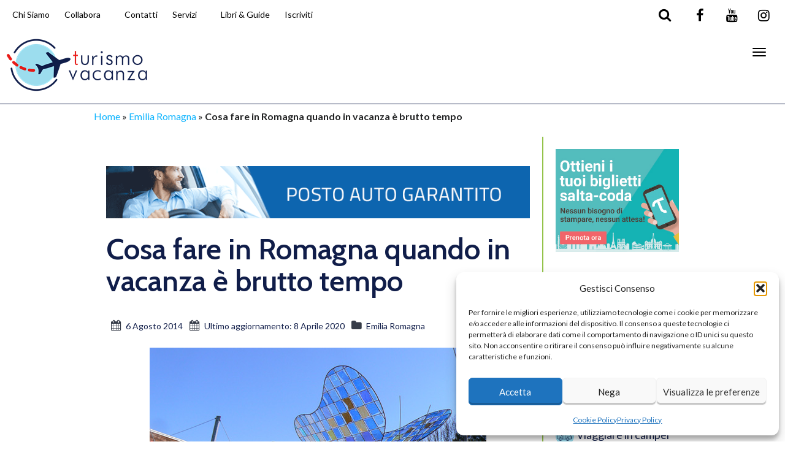

--- FILE ---
content_type: text/html; charset=UTF-8
request_url: https://www.turismovacanza.net/cosa-fare-in-romagna-quando-in-vacanza-e-brutto-tempo/
body_size: 37125
content:
<!DOCTYPE html>
<html lang="it-IT" >
<head>
	<title>Cosa fare in Romagna quando in vacanza è brutto tempo | TurismoVacanza</title>
	<meta charset="UTF-8">
	<meta http-equiv="X-UA-Compatible" content="IE=edge">
	<meta name="viewport" content="width=device-width, initial-scale=1">
	<link rel="profile" href="http://gmpg.org/xfn/11">
	<link rel="pingback" href="https://www.turismovacanza.net/xmlrpc.php">
	<link rel="shortcut icon" href="https://www.turismovacanza.net/wp-content/uploads/2014/02/favicon.png">
	<link rel="apple-touch-icon-precomposed" href="https://www.turismovacanza.net/wp-content/uploads/2020/05/logo_turismo-vacanza.png">
	<meta name='linkatomic-verify-code' content='e9f55380a636addec31e815264989dcf' />
	<meta name='robots' content='index, follow, max-image-preview:large, max-snippet:-1, max-video-preview:-1' />
<meta property="og:title" content="Cosa fare in Romagna quando in vacanza è brutto tempo"/>
<meta property="og:description" content="Dopo aver prenotato la vacanza estiva, sfruttando una delle moltissime offerte speciali o last minute presenti sui siti di prenotazione di Hotel come ad esempio"/>
<meta property="og:image:alt" content="casa-delle-farfalle"/>
<meta property="og:image" content="https://www.turismovacanza.net/wp-content/uploads/2014/08/casa-delle-farfalle.jpg"/>
<meta property="og:image:width" content="549" />
<meta property="og:image:height" content="412" />
<meta property="og:type" content="article"/>
<meta property="og:article:published_time" content="2014-08-06 06:46:09"/>
<meta property="og:article:modified_time" content="2020-04-08 17:52:18"/>
<meta property="og:article:tag" content="Hotel e B&amp;B"/>
<meta property="og:article:tag" content="Mare e Isole"/>
<meta name="twitter:card" content="summary">
<meta name="twitter:title" content="Cosa fare in Romagna quando in vacanza è brutto tempo"/>
<meta name="twitter:description" content="Dopo aver prenotato la vacanza estiva, sfruttando una delle moltissime offerte speciali o last minute presenti sui siti di prenotazione di Hotel come ad esempio"/>
<meta name="twitter:image" content="https://www.turismovacanza.net/wp-content/uploads/2014/08/casa-delle-farfalle.jpg"/>
<meta name="twitter:image:alt" content="casa-delle-farfalle"/>
<meta name="author" content="Redazione TV"/>

	<!-- This site is optimized with the Yoast SEO plugin v26.7 - https://yoast.com/wordpress/plugins/seo/ -->
	<title>Cosa fare in Romagna quando in vacanza è brutto tempo | TurismoVacanza</title>
	<meta name="description" content="Cosa fare in Romagna quando in vacanza è brutto tempo" />
	<link rel="canonical" href="https://www.turismovacanza.net/cosa-fare-in-romagna-quando-in-vacanza-e-brutto-tempo/" />
	<meta property="og:url" content="https://www.turismovacanza.net/cosa-fare-in-romagna-quando-in-vacanza-e-brutto-tempo/" />
	<meta property="og:site_name" content="TurismoVacanza" />
	<meta property="article:publisher" content="https://www.facebook.com/Turismovacanza.net" />
	<meta property="article:published_time" content="2014-08-06T04:46:09+00:00" />
	<meta property="article:modified_time" content="2020-04-08T15:52:18+00:00" />
	<meta property="og:image" content="https://www.turismovacanza.net/wp-content/uploads/2014/08/casa-delle-farfalle.jpg" />
	<meta property="og:image:width" content="549" />
	<meta property="og:image:height" content="412" />
	<meta property="og:image:type" content="image/jpeg" />
	<meta name="author" content="Redazione TV" />
	<meta name="twitter:creator" content="@turismovacanza" />
	<meta name="twitter:site" content="@turismovacanza" />
	<script type="application/ld+json" class="yoast-schema-graph">{"@context":"https://schema.org","@graph":[{"@type":"Article","@id":"https://www.turismovacanza.net/cosa-fare-in-romagna-quando-in-vacanza-e-brutto-tempo/#article","isPartOf":{"@id":"https://www.turismovacanza.net/cosa-fare-in-romagna-quando-in-vacanza-e-brutto-tempo/"},"author":{"name":"Redazione TV","@id":"https://www.turismovacanza.net/#/schema/person/2071885ea6a0d73c64dbbc9784aa8bec"},"headline":"Cosa fare in Romagna quando in vacanza è brutto tempo","datePublished":"2014-08-06T04:46:09+00:00","dateModified":"2020-04-08T15:52:18+00:00","mainEntityOfPage":{"@id":"https://www.turismovacanza.net/cosa-fare-in-romagna-quando-in-vacanza-e-brutto-tempo/"},"wordCount":476,"commentCount":0,"publisher":{"@id":"https://www.turismovacanza.net/#organization"},"image":{"@id":"https://www.turismovacanza.net/cosa-fare-in-romagna-quando-in-vacanza-e-brutto-tempo/#primaryimage"},"thumbnailUrl":"https://www.turismovacanza.net/wp-content/uploads/2014/08/casa-delle-farfalle.jpg","keywords":["Hotel e B&amp;B","Mare e Isole"],"articleSection":["Emilia Romagna"],"inLanguage":"it-IT","potentialAction":[{"@type":"CommentAction","name":"Comment","target":["https://www.turismovacanza.net/cosa-fare-in-romagna-quando-in-vacanza-e-brutto-tempo/#respond"]}]},{"@type":"WebPage","@id":"https://www.turismovacanza.net/cosa-fare-in-romagna-quando-in-vacanza-e-brutto-tempo/","url":"https://www.turismovacanza.net/cosa-fare-in-romagna-quando-in-vacanza-e-brutto-tempo/","name":"Cosa fare in Romagna quando in vacanza è brutto tempo | TurismoVacanza","isPartOf":{"@id":"https://www.turismovacanza.net/#website"},"primaryImageOfPage":{"@id":"https://www.turismovacanza.net/cosa-fare-in-romagna-quando-in-vacanza-e-brutto-tempo/#primaryimage"},"image":{"@id":"https://www.turismovacanza.net/cosa-fare-in-romagna-quando-in-vacanza-e-brutto-tempo/#primaryimage"},"thumbnailUrl":"https://www.turismovacanza.net/wp-content/uploads/2014/08/casa-delle-farfalle.jpg","datePublished":"2014-08-06T04:46:09+00:00","dateModified":"2020-04-08T15:52:18+00:00","description":"Cosa fare in Romagna quando in vacanza è brutto tempo","breadcrumb":{"@id":"https://www.turismovacanza.net/cosa-fare-in-romagna-quando-in-vacanza-e-brutto-tempo/#breadcrumb"},"inLanguage":"it-IT","potentialAction":[{"@type":"ReadAction","target":["https://www.turismovacanza.net/cosa-fare-in-romagna-quando-in-vacanza-e-brutto-tempo/"]}]},{"@type":"ImageObject","inLanguage":"it-IT","@id":"https://www.turismovacanza.net/cosa-fare-in-romagna-quando-in-vacanza-e-brutto-tempo/#primaryimage","url":"https://www.turismovacanza.net/wp-content/uploads/2014/08/casa-delle-farfalle.jpg","contentUrl":"https://www.turismovacanza.net/wp-content/uploads/2014/08/casa-delle-farfalle.jpg","width":549,"height":412,"caption":"casa-delle-farfalle"},{"@type":"BreadcrumbList","@id":"https://www.turismovacanza.net/cosa-fare-in-romagna-quando-in-vacanza-e-brutto-tempo/#breadcrumb","itemListElement":[{"@type":"ListItem","position":1,"name":"Home","item":"https://www.turismovacanza.net/"},{"@type":"ListItem","position":2,"name":"Emilia Romagna","item":"https://www.turismovacanza.net/emilia-romagna/"},{"@type":"ListItem","position":3,"name":"Cosa fare in Romagna quando in vacanza è brutto tempo"}]},{"@type":"WebSite","@id":"https://www.turismovacanza.net/#website","url":"https://www.turismovacanza.net/","name":"TurismoVacanza","description":"Blog Turismo, Vacanze e Viaggi","publisher":{"@id":"https://www.turismovacanza.net/#organization"},"potentialAction":[{"@type":"SearchAction","target":{"@type":"EntryPoint","urlTemplate":"https://www.turismovacanza.net/?s={search_term_string}"},"query-input":{"@type":"PropertyValueSpecification","valueRequired":true,"valueName":"search_term_string"}}],"inLanguage":"it-IT"},{"@type":"Organization","@id":"https://www.turismovacanza.net/#organization","name":"TurismoVacanza","url":"https://www.turismovacanza.net/","logo":{"@type":"ImageObject","inLanguage":"it-IT","@id":"https://www.turismovacanza.net/#/schema/logo/image/","url":"https://www.turismovacanza.net/wp-content/uploads/2014/02/turismo-vacanza.png","contentUrl":"https://www.turismovacanza.net/wp-content/uploads/2014/02/turismo-vacanza.png","width":400,"height":211,"caption":"TurismoVacanza"},"image":{"@id":"https://www.turismovacanza.net/#/schema/logo/image/"},"sameAs":["https://www.facebook.com/Turismovacanza.net","https://x.com/turismovacanza","https://www.instagram.com/turismovacanza/"]},{"@type":"Person","@id":"https://www.turismovacanza.net/#/schema/person/2071885ea6a0d73c64dbbc9784aa8bec","name":"Redazione TV","image":{"@type":"ImageObject","inLanguage":"it-IT","@id":"https://www.turismovacanza.net/#/schema/person/image/","url":"https://secure.gravatar.com/avatar/8a05827cfb82f6cd9df497cf897e61be7e2b89cb369baea9d05e674309b9ee8b?s=96&d=mm&r=g","contentUrl":"https://secure.gravatar.com/avatar/8a05827cfb82f6cd9df497cf897e61be7e2b89cb369baea9d05e674309b9ee8b?s=96&d=mm&r=g","caption":"Redazione TV"},"description":"Siamo sempre alla ricerca di esperienze da vivere e di nuove mete da raccontare. La nostra squadra è composta da viaggiatori appassionati, curiosi esploratori di nuovi posti e culture. Immergersi nelle tradizioni locali e assaporarle anche attraverso la cultura enogastronomica è linfa per le nostre vite.","url":"https://www.turismovacanza.net/author/redazione/"}]}</script>
	<!-- / Yoast SEO plugin. -->


<link rel='dns-prefetch' href='//static.addtoany.com' />
<link rel='dns-prefetch' href='//cdnjs.cloudflare.com' />
<link rel='dns-prefetch' href='//www.googletagmanager.com' />
<link rel='dns-prefetch' href='//fonts.googleapis.com' />
<link rel="alternate" type="application/rss+xml" title="TurismoVacanza &raquo; Feed" href="https://www.turismovacanza.net/feed/" />
<link rel="alternate" type="application/rss+xml" title="TurismoVacanza &raquo; Feed dei commenti" href="https://www.turismovacanza.net/comments/feed/" />
<script type="text/javascript" id="wpp-js" src="https://www.turismovacanza.net/wp-content/plugins/wordpress-popular-posts/assets/js/wpp.min.js?ver=7.3.6" data-sampling="0" data-sampling-rate="100" data-api-url="https://www.turismovacanza.net/wp-json/wordpress-popular-posts" data-post-id="5224" data-token="8072309241" data-lang="0" data-debug="0"></script>
<link rel="alternate" type="application/rss+xml" title="TurismoVacanza &raquo; Cosa fare in Romagna quando in vacanza è brutto tempo Feed dei commenti" href="https://www.turismovacanza.net/cosa-fare-in-romagna-quando-in-vacanza-e-brutto-tempo/feed/" />
<link rel="alternate" type="application/json+oembed" href="https://www.turismovacanza.net/wp-json/oembed/1.0/embed?url=https%3A%2F%2Fwww.turismovacanza.net%2Fcosa-fare-in-romagna-quando-in-vacanza-e-brutto-tempo%2F" />
<link rel="alternate" type="text/xml+oembed" href="https://www.turismovacanza.net/wp-json/oembed/1.0/embed?url=https%3A%2F%2Fwww.turismovacanza.net%2Fcosa-fare-in-romagna-quando-in-vacanza-e-brutto-tempo%2F&#038;format=xml" />
<!-- www.turismovacanza.net is managing ads with Advanced Ads 2.0.16 – https://wpadvancedads.com/ --><script id="turis-ready">
			window.advanced_ads_ready=function(e,a){a=a||"complete";var d=function(e){return"interactive"===a?"loading"!==e:"complete"===e};d(document.readyState)?e():document.addEventListener("readystatechange",(function(a){d(a.target.readyState)&&e()}),{once:"interactive"===a})},window.advanced_ads_ready_queue=window.advanced_ads_ready_queue||[];		</script>
		<style id='wp-img-auto-sizes-contain-inline-css' type='text/css'>
img:is([sizes=auto i],[sizes^="auto," i]){contain-intrinsic-size:3000px 1500px}
/*# sourceURL=wp-img-auto-sizes-contain-inline-css */
</style>
<link rel='stylesheet' id='destinations-icons-css' href='https://www.turismovacanza.net/wp-content/plugins/destinations/assets/css/destinations-font.css?ver=6.9' type='text/css' media='all' />
<link rel='stylesheet' id='details-css-css' href='https://www.turismovacanza.net/wp-content/plugins/destinations/assets/css/destinations.css?ver=6.9' type='text/css' media='all' />
<link rel='stylesheet' id='font-awesome-css' href='//cdnjs.cloudflare.com/ajax/libs/font-awesome/4.7.0/css/font-awesome.min.css?ver=4.7.0' type='text/css' media='all' />
<style id='wp-emoji-styles-inline-css' type='text/css'>

	img.wp-smiley, img.emoji {
		display: inline !important;
		border: none !important;
		box-shadow: none !important;
		height: 1em !important;
		width: 1em !important;
		margin: 0 0.07em !important;
		vertical-align: -0.1em !important;
		background: none !important;
		padding: 0 !important;
	}
/*# sourceURL=wp-emoji-styles-inline-css */
</style>
<link rel='stylesheet' id='wp-block-library-css' href='https://www.turismovacanza.net/wp-includes/css/dist/block-library/style.min.css?ver=6.9' type='text/css' media='all' />
<style id='classic-theme-styles-inline-css' type='text/css'>
/*! This file is auto-generated */
.wp-block-button__link{color:#fff;background-color:#32373c;border-radius:9999px;box-shadow:none;text-decoration:none;padding:calc(.667em + 2px) calc(1.333em + 2px);font-size:1.125em}.wp-block-file__button{background:#32373c;color:#fff;text-decoration:none}
/*# sourceURL=/wp-includes/css/classic-themes.min.css */
</style>
<link rel='stylesheet' id='ultimate_blocks-cgb-style-css-css' href='https://www.turismovacanza.net/wp-content/plugins/ultimate-blocks/dist/blocks.style.build.css?ver=3.4.8' type='text/css' media='all' />
<link rel='stylesheet' id='wp-components-css' href='https://www.turismovacanza.net/wp-includes/css/dist/components/style.min.css?ver=6.9' type='text/css' media='all' />
<link rel='stylesheet' id='wp-preferences-css' href='https://www.turismovacanza.net/wp-includes/css/dist/preferences/style.min.css?ver=6.9' type='text/css' media='all' />
<link rel='stylesheet' id='wp-block-editor-css' href='https://www.turismovacanza.net/wp-includes/css/dist/block-editor/style.min.css?ver=6.9' type='text/css' media='all' />
<link rel='stylesheet' id='popup-maker-block-library-style-css' href='https://www.turismovacanza.net/wp-content/plugins/popup-maker/dist/packages/block-library-style.css?ver=dbea705cfafe089d65f1' type='text/css' media='all' />
<style id='global-styles-inline-css' type='text/css'>
:root{--wp--preset--aspect-ratio--square: 1;--wp--preset--aspect-ratio--4-3: 4/3;--wp--preset--aspect-ratio--3-4: 3/4;--wp--preset--aspect-ratio--3-2: 3/2;--wp--preset--aspect-ratio--2-3: 2/3;--wp--preset--aspect-ratio--16-9: 16/9;--wp--preset--aspect-ratio--9-16: 9/16;--wp--preset--color--black: #000000;--wp--preset--color--cyan-bluish-gray: #abb8c3;--wp--preset--color--white: #ffffff;--wp--preset--color--pale-pink: #f78da7;--wp--preset--color--vivid-red: #cf2e2e;--wp--preset--color--luminous-vivid-orange: #ff6900;--wp--preset--color--luminous-vivid-amber: #fcb900;--wp--preset--color--light-green-cyan: #7bdcb5;--wp--preset--color--vivid-green-cyan: #00d084;--wp--preset--color--pale-cyan-blue: #8ed1fc;--wp--preset--color--vivid-cyan-blue: #0693e3;--wp--preset--color--vivid-purple: #9b51e0;--wp--preset--gradient--vivid-cyan-blue-to-vivid-purple: linear-gradient(135deg,rgb(6,147,227) 0%,rgb(155,81,224) 100%);--wp--preset--gradient--light-green-cyan-to-vivid-green-cyan: linear-gradient(135deg,rgb(122,220,180) 0%,rgb(0,208,130) 100%);--wp--preset--gradient--luminous-vivid-amber-to-luminous-vivid-orange: linear-gradient(135deg,rgb(252,185,0) 0%,rgb(255,105,0) 100%);--wp--preset--gradient--luminous-vivid-orange-to-vivid-red: linear-gradient(135deg,rgb(255,105,0) 0%,rgb(207,46,46) 100%);--wp--preset--gradient--very-light-gray-to-cyan-bluish-gray: linear-gradient(135deg,rgb(238,238,238) 0%,rgb(169,184,195) 100%);--wp--preset--gradient--cool-to-warm-spectrum: linear-gradient(135deg,rgb(74,234,220) 0%,rgb(151,120,209) 20%,rgb(207,42,186) 40%,rgb(238,44,130) 60%,rgb(251,105,98) 80%,rgb(254,248,76) 100%);--wp--preset--gradient--blush-light-purple: linear-gradient(135deg,rgb(255,206,236) 0%,rgb(152,150,240) 100%);--wp--preset--gradient--blush-bordeaux: linear-gradient(135deg,rgb(254,205,165) 0%,rgb(254,45,45) 50%,rgb(107,0,62) 100%);--wp--preset--gradient--luminous-dusk: linear-gradient(135deg,rgb(255,203,112) 0%,rgb(199,81,192) 50%,rgb(65,88,208) 100%);--wp--preset--gradient--pale-ocean: linear-gradient(135deg,rgb(255,245,203) 0%,rgb(182,227,212) 50%,rgb(51,167,181) 100%);--wp--preset--gradient--electric-grass: linear-gradient(135deg,rgb(202,248,128) 0%,rgb(113,206,126) 100%);--wp--preset--gradient--midnight: linear-gradient(135deg,rgb(2,3,129) 0%,rgb(40,116,252) 100%);--wp--preset--font-size--small: 13px;--wp--preset--font-size--medium: 20px;--wp--preset--font-size--large: 36px;--wp--preset--font-size--x-large: 42px;--wp--preset--spacing--20: 0.44rem;--wp--preset--spacing--30: 0.67rem;--wp--preset--spacing--40: 1rem;--wp--preset--spacing--50: 1.5rem;--wp--preset--spacing--60: 2.25rem;--wp--preset--spacing--70: 3.38rem;--wp--preset--spacing--80: 5.06rem;--wp--preset--shadow--natural: 6px 6px 9px rgba(0, 0, 0, 0.2);--wp--preset--shadow--deep: 12px 12px 50px rgba(0, 0, 0, 0.4);--wp--preset--shadow--sharp: 6px 6px 0px rgba(0, 0, 0, 0.2);--wp--preset--shadow--outlined: 6px 6px 0px -3px rgb(255, 255, 255), 6px 6px rgb(0, 0, 0);--wp--preset--shadow--crisp: 6px 6px 0px rgb(0, 0, 0);}:where(.is-layout-flex){gap: 0.5em;}:where(.is-layout-grid){gap: 0.5em;}body .is-layout-flex{display: flex;}.is-layout-flex{flex-wrap: wrap;align-items: center;}.is-layout-flex > :is(*, div){margin: 0;}body .is-layout-grid{display: grid;}.is-layout-grid > :is(*, div){margin: 0;}:where(.wp-block-columns.is-layout-flex){gap: 2em;}:where(.wp-block-columns.is-layout-grid){gap: 2em;}:where(.wp-block-post-template.is-layout-flex){gap: 1.25em;}:where(.wp-block-post-template.is-layout-grid){gap: 1.25em;}.has-black-color{color: var(--wp--preset--color--black) !important;}.has-cyan-bluish-gray-color{color: var(--wp--preset--color--cyan-bluish-gray) !important;}.has-white-color{color: var(--wp--preset--color--white) !important;}.has-pale-pink-color{color: var(--wp--preset--color--pale-pink) !important;}.has-vivid-red-color{color: var(--wp--preset--color--vivid-red) !important;}.has-luminous-vivid-orange-color{color: var(--wp--preset--color--luminous-vivid-orange) !important;}.has-luminous-vivid-amber-color{color: var(--wp--preset--color--luminous-vivid-amber) !important;}.has-light-green-cyan-color{color: var(--wp--preset--color--light-green-cyan) !important;}.has-vivid-green-cyan-color{color: var(--wp--preset--color--vivid-green-cyan) !important;}.has-pale-cyan-blue-color{color: var(--wp--preset--color--pale-cyan-blue) !important;}.has-vivid-cyan-blue-color{color: var(--wp--preset--color--vivid-cyan-blue) !important;}.has-vivid-purple-color{color: var(--wp--preset--color--vivid-purple) !important;}.has-black-background-color{background-color: var(--wp--preset--color--black) !important;}.has-cyan-bluish-gray-background-color{background-color: var(--wp--preset--color--cyan-bluish-gray) !important;}.has-white-background-color{background-color: var(--wp--preset--color--white) !important;}.has-pale-pink-background-color{background-color: var(--wp--preset--color--pale-pink) !important;}.has-vivid-red-background-color{background-color: var(--wp--preset--color--vivid-red) !important;}.has-luminous-vivid-orange-background-color{background-color: var(--wp--preset--color--luminous-vivid-orange) !important;}.has-luminous-vivid-amber-background-color{background-color: var(--wp--preset--color--luminous-vivid-amber) !important;}.has-light-green-cyan-background-color{background-color: var(--wp--preset--color--light-green-cyan) !important;}.has-vivid-green-cyan-background-color{background-color: var(--wp--preset--color--vivid-green-cyan) !important;}.has-pale-cyan-blue-background-color{background-color: var(--wp--preset--color--pale-cyan-blue) !important;}.has-vivid-cyan-blue-background-color{background-color: var(--wp--preset--color--vivid-cyan-blue) !important;}.has-vivid-purple-background-color{background-color: var(--wp--preset--color--vivid-purple) !important;}.has-black-border-color{border-color: var(--wp--preset--color--black) !important;}.has-cyan-bluish-gray-border-color{border-color: var(--wp--preset--color--cyan-bluish-gray) !important;}.has-white-border-color{border-color: var(--wp--preset--color--white) !important;}.has-pale-pink-border-color{border-color: var(--wp--preset--color--pale-pink) !important;}.has-vivid-red-border-color{border-color: var(--wp--preset--color--vivid-red) !important;}.has-luminous-vivid-orange-border-color{border-color: var(--wp--preset--color--luminous-vivid-orange) !important;}.has-luminous-vivid-amber-border-color{border-color: var(--wp--preset--color--luminous-vivid-amber) !important;}.has-light-green-cyan-border-color{border-color: var(--wp--preset--color--light-green-cyan) !important;}.has-vivid-green-cyan-border-color{border-color: var(--wp--preset--color--vivid-green-cyan) !important;}.has-pale-cyan-blue-border-color{border-color: var(--wp--preset--color--pale-cyan-blue) !important;}.has-vivid-cyan-blue-border-color{border-color: var(--wp--preset--color--vivid-cyan-blue) !important;}.has-vivid-purple-border-color{border-color: var(--wp--preset--color--vivid-purple) !important;}.has-vivid-cyan-blue-to-vivid-purple-gradient-background{background: var(--wp--preset--gradient--vivid-cyan-blue-to-vivid-purple) !important;}.has-light-green-cyan-to-vivid-green-cyan-gradient-background{background: var(--wp--preset--gradient--light-green-cyan-to-vivid-green-cyan) !important;}.has-luminous-vivid-amber-to-luminous-vivid-orange-gradient-background{background: var(--wp--preset--gradient--luminous-vivid-amber-to-luminous-vivid-orange) !important;}.has-luminous-vivid-orange-to-vivid-red-gradient-background{background: var(--wp--preset--gradient--luminous-vivid-orange-to-vivid-red) !important;}.has-very-light-gray-to-cyan-bluish-gray-gradient-background{background: var(--wp--preset--gradient--very-light-gray-to-cyan-bluish-gray) !important;}.has-cool-to-warm-spectrum-gradient-background{background: var(--wp--preset--gradient--cool-to-warm-spectrum) !important;}.has-blush-light-purple-gradient-background{background: var(--wp--preset--gradient--blush-light-purple) !important;}.has-blush-bordeaux-gradient-background{background: var(--wp--preset--gradient--blush-bordeaux) !important;}.has-luminous-dusk-gradient-background{background: var(--wp--preset--gradient--luminous-dusk) !important;}.has-pale-ocean-gradient-background{background: var(--wp--preset--gradient--pale-ocean) !important;}.has-electric-grass-gradient-background{background: var(--wp--preset--gradient--electric-grass) !important;}.has-midnight-gradient-background{background: var(--wp--preset--gradient--midnight) !important;}.has-small-font-size{font-size: var(--wp--preset--font-size--small) !important;}.has-medium-font-size{font-size: var(--wp--preset--font-size--medium) !important;}.has-large-font-size{font-size: var(--wp--preset--font-size--large) !important;}.has-x-large-font-size{font-size: var(--wp--preset--font-size--x-large) !important;}
:where(.wp-block-post-template.is-layout-flex){gap: 1.25em;}:where(.wp-block-post-template.is-layout-grid){gap: 1.25em;}
:where(.wp-block-term-template.is-layout-flex){gap: 1.25em;}:where(.wp-block-term-template.is-layout-grid){gap: 1.25em;}
:where(.wp-block-columns.is-layout-flex){gap: 2em;}:where(.wp-block-columns.is-layout-grid){gap: 2em;}
:root :where(.wp-block-pullquote){font-size: 1.5em;line-height: 1.6;}
/*# sourceURL=global-styles-inline-css */
</style>
<link rel='stylesheet' id='cee-common-card-style-css' href='https://www.turismovacanza.net/wp-content/plugins/card-elements-for-elementor/assets/css/common-card-style.css?ver=1.0' type='text/css' media='' />
<link rel='stylesheet' id='cee-profile-card-style-css' href='https://www.turismovacanza.net/wp-content/plugins/card-elements-for-elementor/assets/css/profile-card-style.css?ver=1.0' type='text/css' media='' />
<link rel='stylesheet' id='cee-testimonial-card-style-css' href='https://www.turismovacanza.net/wp-content/plugins/card-elements-for-elementor/assets/css/testimonial-card-style.css?ver=1.0' type='text/css' media='' />
<link rel='stylesheet' id='cee-post-card-style-css' href='https://www.turismovacanza.net/wp-content/plugins/card-elements-for-elementor/assets/css/post-card-style.css?ver=1.0' type='text/css' media='' />
<link rel='stylesheet' id='cep-tour-card-style-css' href='https://www.turismovacanza.net/wp-content/plugins/card-elements-for-elementor/assets/css/tour-card-style.css?ver=1.0' type='text/css' media='' />
<link rel='stylesheet' id='cep-listing-card-style-css' href='https://www.turismovacanza.net/wp-content/plugins/card-elements-for-elementor/assets/css/listing-card-style.css?ver=1.0' type='text/css' media='' />
<link rel='stylesheet' id='cee-font-awesome-css' href='https://www.turismovacanza.net/wp-content/plugins/card-elements-for-elementor/assets/css/font-awesome.css?ver=1' type='text/css' media='all' />
<link rel='stylesheet' id='font-awesome-5-all-css-css' href='https://www.turismovacanza.net/wp-content/plugins/elementor/assets/lib/font-awesome/css/all.min.css?ver=6.9' type='text/css' media='all' />
<link rel='stylesheet' id='elementor-frontend-css-css' href='https://www.turismovacanza.net/wp-content/plugins/elementor/assets/css/frontend.min.css?ver=6.9' type='text/css' media='all' />
<link rel='stylesheet' id='contact-form-7-css' href='https://www.turismovacanza.net/wp-content/plugins/contact-form-7/includes/css/styles.css?ver=6.1.4' type='text/css' media='all' />
<link rel='stylesheet' id='cool-tag-cloud-css' href='https://www.turismovacanza.net/wp-content/plugins/cool-tag-cloud/inc/cool-tag-cloud.css?ver=2.25' type='text/css' media='all' />
<link rel='stylesheet' id='pdf-generator-for-wp-css' href='https://www.turismovacanza.net/wp-content/plugins/pdf-generator-for-wp/public/src/scss/pdf-generator-for-wp-public.css?ver=1.5.2' type='text/css' media='all' />
<link rel='stylesheet' id='dashicons-css' href='https://www.turismovacanza.net/wp-includes/css/dashicons.min.css?ver=6.9' type='text/css' media='all' />
<link rel='stylesheet' id='thickbox-css' href='https://www.turismovacanza.net/wp-includes/js/thickbox/thickbox.css?ver=6.9' type='text/css' media='all' />
<link rel='stylesheet' id='pdf-generator-for-wpcommon-css' href='https://www.turismovacanza.net/wp-content/plugins/pdf-generator-for-wp/common/src/scss/pdf-generator-for-wp-common.css?ver=1.5.2' type='text/css' media='all' />
<link rel='stylesheet' id='ub-extension-style-css-css' href='https://www.turismovacanza.net/wp-content/plugins/ultimate-blocks/src/extensions/style.css?ver=6.9' type='text/css' media='all' />
<link rel='stylesheet' id='slick-css' href='https://www.turismovacanza.net/wp-content/plugins/widget-post-slider/assets/css/slick.css?ver=all' type='text/css' media='all' />
<link rel='stylesheet' id='font-awesome-css-css' href='https://www.turismovacanza.net/wp-content/plugins/widget-post-slider/assets/css/font-awesome.min.css?ver=all' type='text/css' media='all' />
<link rel='stylesheet' id='widget-post-slider-style-css' href='https://www.turismovacanza.net/wp-content/plugins/widget-post-slider/assets/css/style.css?ver=all' type='text/css' media='all' />
<link rel='stylesheet' id='cmplz-general-css' href='https://www.turismovacanza.net/wp-content/plugins/complianz-gdpr/assets/css/cookieblocker.min.css?ver=1766062615' type='text/css' media='all' />
<link rel='stylesheet' id='qi-addons-for-elementor-grid-style-css' href='https://www.turismovacanza.net/wp-content/plugins/qi-addons-for-elementor/assets/css/grid.min.css?ver=1.9.5' type='text/css' media='all' />
<link rel='stylesheet' id='qi-addons-for-elementor-helper-parts-style-css' href='https://www.turismovacanza.net/wp-content/plugins/qi-addons-for-elementor/assets/css/helper-parts.min.css?ver=1.9.5' type='text/css' media='all' />
<link rel='stylesheet' id='qi-addons-for-elementor-style-css' href='https://www.turismovacanza.net/wp-content/plugins/qi-addons-for-elementor/assets/css/main.min.css?ver=1.9.5' type='text/css' media='all' />
<link rel='stylesheet' id='wordpress-popular-posts-css-css' href='https://www.turismovacanza.net/wp-content/plugins/wordpress-popular-posts/assets/css/wpp.css?ver=7.3.6' type='text/css' media='all' />
<link rel='stylesheet' id='owl-carousel-css' href='https://www.turismovacanza.net/wp-content/themes/parallelus-go-explore/assets/css/owl-carousel.css?ver=6.9' type='text/css' media='all' />
<link rel='stylesheet' id='theme-bootstrap-css' href='https://www.turismovacanza.net/wp-content/themes/parallelus-go-explore/assets/css/bootstrap.min.css?ver=6.9' type='text/css' media='all' />
<link rel='stylesheet' id='theme-style-css' href='https://www.turismovacanza.net/wp-content/themes/parallelus-go-explore/style.css?ver=6.9' type='text/css' media='all' />
<style id='theme-style-inline-css' type='text/css'>
.color-1, .hero.color-1 { background-color: #dd3333; color: rgba(255,255,255,0.75); }.color-1-text { color: #dd3333; }.bg-primary, .btn-primary, input[type='submit'], .btn-primary.disabled, .btn-primary[disabled], fieldset[disabled] .btn-primary, .btn-primary.disabled:hover, .btn-primary[disabled]:hover, fieldset[disabled] .btn-primary:hover, .btn-primary.disabled:focus, .btn-primary[disabled]:focus, fieldset[disabled] .btn-primary:focus, .btn-primary.disabled:active, .btn-primary[disabled]:active, fieldset[disabled] .btn-primary:active, .btn-primary.disabled.active, .btn-primary[disabled].active, fieldset[disabled] .btn-primary.active, input[type='submit'].disabled, input[type='submit'][disabled], fieldset[disabled] input[type='submit'], input[type='submit'].disabled:hover, input[type='submit'][disabled]:hover, fieldset[disabled] input[type='submit']:hover, input[ type='submit'].disabled:focus, input[type='submit'][disabled]:focus, fieldset[disabled] input[type='submit']:focus, input[type='submit'].disabled:active, input[type='submit'][disabled]:active, fieldset[disabled] input[type='submit']:active, input[type='submit'].disabled.active, input[type='submit'][disabled].active, fieldset[disabled] input[type='submit'].active, .dropdown-menu > .active > a, .dropdown-menu > .active > a:hover, .dropdown-menu > .active > a:focus, .nav-pills > li.active > a, .nav-pills > li.active > a:hover, .nav-pills > li.active > a:focus, .label-primary, .progress-bar, .list-group-item.active, .list-group-item.active:hover, .list-group-item.active:focus, .panel-primary > .panel-heading, #loginform p.submit input[type="submit"], #login #lostpasswordform p.submit input[type="submit"], #loginform p.submit input[type="submit"].disabled, #login #lostpasswordform p.submit input[type="submit"].disabled, #loginform p.submit input[type="submit"][disabled], #login #lostpasswordform p.submit input[type="submit"][disabled],fieldset[disabled] #loginform p.submit input[type="submit"], fieldset[disabled] #login #lostpasswordform p.submit input[type="submit"], #loginform p.submit input[type="submit"].disabled:hover, #login #lostpasswordform p.submit input[type="submit"].disabled:hover, #loginform p.submit input[type="submit"][disabled]:hover, #login #lostpasswordform p.submit input[type="submit"][disabled]:hover, fieldset[disabled] #loginform p.submit input[ type="submit"]:hover, fieldset[disabled] #login #lostpasswordform p.submit input[type="submit"]:hover, #loginform p.submit input[type="submit"].disabled:focus, #login #lostpasswordform p.submit input[type="submit"].disabled:focus, #loginform p.submit input[type="submit"][disabled]:focus, #login #lostpasswordform p.submit input[type="submit"][disabled]:focus, fieldset[disabled] #loginform p.submit input[type="submit"]:focus, fieldset[disabled] #login #lostpasswordform p.submit input[type="submit"]:focus, #loginform p.submit input[type="submit"].disabled:active, #login #lostpasswordform p.submit input[type="submit"].disabled:active, #loginform p.submit input[type="submit"][disabled]:active, #login #lostpasswordform p.submit input[type="submit"][disabled]:active, fieldset[disabled] #loginform p.submit input[type="submit"]:active, fieldset[disabled] #login #lostpasswordform p.submit input[type="submit"]:active, #loginform p.submit input[type="submit"].disabled.active, #login #lostpasswordform p.submit input[type="submit"].disabled.active, #loginform p.submit input[type="submit"][disabled].active, #login #lostpasswordform p.submit input[type="submit"][disabled].active, fieldset[disabled] #loginform p.submit input[type="submit"].active, fieldset[disabled] #login #lostpasswordform p.submit input[type="submit"].active, .btn-group .dropdown-toggle.btn-primary ~ .dropdown-menu, .btn-group .dropdown-toggleinput[type='submit'] ~ .dropdown-menu, .accordion-card .accordion-panel .panel .panel-body:hover .read-more { background-color: #dd3333; color: rgba(255,255,255,0.75); }.text-primary, .btn-primary .badge, input[type='submit'] .badge, .panel-primary > .panel-heading .badge, #loginform p.submit input[type="submit"] .badge, #login #lostpasswordform p.submit input[type="submit"] .badge, h1 em, .h1 em, h2 em, .h2 em, h3 em, .h3 em, h4 em, .h4 em, h5 em, .h5 em, h6 em, .h6 em, .lead em { color: #dd3333; }a.bg-primary:hover, a.text-primary:hover { color: #ec8a8a; }.btn-primary, input[type='submit'],
				.btn-primary.disabled, .btn-primary[disabled], fieldset[disabled] .btn-primary, .btn-primary.disabled:hover, .btn-primary[disabled]:hover, fieldset[disabled] .btn-primary:hover, .btn-primary.disabled:focus, .btn-primary[disabled]:focus, fieldset[disabled] .btn-primary:focus, .btn-primary.disabled:active, .btn-primary[disabled]:active, fieldset[disabled] .btn-primary:active, .btn-primary.disabled.active, .btn-primary[disabled].active, fieldset[disabled] .btn-primary.active, input[type='submit'].disabled, input[type='submit'][disabled], fieldset[disabled] input[type='submit'], input[type='submit'].disabled:hover, input[type='submit'][disabled]:hover, fieldset[disabled] input[type='submit']:hover, input[type='submit'].disabled:focus, input[type='submit'][disabled]:focus, fieldset[disabled] input[type='submit']:focus, input[type='submit'].disabled:active, input[type='submit'][disabled]:active, fieldset[disabled] input[type='submit']:active, input[type='submit'].disabled.active, input[type='submit'][disabled].active, fieldset[disabled] input[type='submit'].active, .list-group-item.active, .list-group-item.active:hover, .list-group-item.active:focus, .panel-primary, .panel-primary > .panel-heading, #loginform p.submit input[type="submit"], #login #lostpasswordform p.submit input[type="submit"], #loginform p.submit input[type="submit"].disabled, #login #lostpasswordform p.submit input[type="submit"].disabled, #loginform p.submit input[type="submit"][disabled], #login #lostpasswordform p.submit input[type="submit"][disabled],fieldset[disabled] #loginform p.submit input[type="submit"], fieldset[disabled] #login #lostpasswordform p.submit input[type="submit"], #loginform p.submit input[type="submit"].disabled:hover, #login #lostpasswordform p.submit input[type="submit"].disabled:hover, #loginform p.submit input[type="submit"][disabled]:hover, #login #lostpasswordform p.submit input[type="submit"][disabled]:hover, fieldset[disabled] #loginform p.submit input[ type="submit"]:hover, fieldset[disabled] #login #lostpasswordform p.submit input[type="submit"]:hover, #loginform p.submit input[type="submit"].disabled:focus, #login #lostpasswordform p.submit input[type="submit"].disabled:focus, #loginform p.submit input[type="submit"][disabled]:focus, #login #lostpasswordform p.submit input[type="submit"][disabled]:focus, fieldset[disabled] #loginform p.submit input[type="submit"]:focus, fieldset[disabled] #login #lostpasswordform p.submit input[type="submit"]:focus, #loginform p.submit input[type="submit"].disabled:active, #login #lostpasswordform p.submit input[type="submit"].disabled:active, #loginform p.submit input[type="submit"][disabled]:active, #login #lostpasswordform p.submit input[type="submit"][disabled]:active, fieldset[disabled] #loginform p.submit input[type="submit"]:active, fieldset[disabled] #login #lostpasswordform p.submit input[type="submit"]:active, #loginform p.submit input[type="submit"].disabled.active, #login #lostpasswordform p.submit input[type="submit"].disabled.active, #loginform p.submit input[type="submit"][disabled].active, #login #lostpasswordform p.submit input[type="submit"][disabled].active, fieldset[disabled] #loginform p.submit input[type="submit"].active, fieldset[disabled] #login #lostpasswordform p.submit input[type="submit"].active, .btn-group .dropdown-toggle.btn-primary ~ .dropdown-menu, .btn-group .dropdown-toggleinput[type='submit'] ~ .dropdown-menu { border-color: #dd3333; }.panel-primary > .panel-heading + .panel-collapse > .panel-body { border-top-color: #dd3333; }.panel-primary > .panel-footer + .panel-collapse > .panel-body { border-bottom-color: #dd3333; }.btn-primary:hover, .btn-primary:focus, .btn-primary:active, .btn-primary.active, .open > .dropdown-toggle.btn-primary, input[type='submit']:hover, input[type='submit']:focus, input[type='submit']:active, input[type='submit'].active, .open > .dropdown-toggleinput[type='submit'], .label-primary[href]:hover, .label-primary[href]:focus { background-color: #e45f5f; color: rgba(255,255,255,0.75); }a, .widget a { color: #0db4ff; }a:hover, .entry-title a:hover, .widget a:hover, .guide-list-item .media-body .media-heading a:hover, .card-details .card-title a:hover, .page-box-link:hover .page-box .more-link, .page-box-link:active .page-box .more-link, .page-box-link:focus .page-box .more-link { color: #101d49; }body:not([class*='no-hero-image']) #MainMenu.navbar { background-color: rgba(255,255,255,0.55); color: #101d49;  }#MainMenu .navbar-brand { color: #101d49;  }body:not([class*='no-hero-image']) #MainMenu.navbar .navbar-nav > li > a, body:not([class*='no-hero-image']) #MainMenu.navbar .navbar-nav > li > a:hover, body:not([class*='no-hero-image']) #MainMenu.navbar .navbar-nav > li > a:focus, body:not([class*='no-hero-image']) #MainMenu.navbar .navbar-nav > .open > a, body:not([class*='no-hero-image']) #MainMenu.navbar .navbar-nav > .open > a:hover, body:not([class*='no-hero-image']) #MainMenu .navbar-extra-top > .navbar .navbar-search.navbar-right button { color: #101d49;  }body:not([class*='no-hero-image']) #MainMenu.navbar .dropdown-toggle:after { border-top-color: #101d49;  }.navbar-default .navbar-toggle .icon-bar { background-color:#101d49 }#MainMenu.navbar #navbar-main .navbar-nav > li > a:hover, #MainMenu.navbar #navbar-main .navbar-nav > li > a:active, #MainMenu.navbar #navbar-main .navbar-nav > li > a:focus, #MainMenu.navbar #navbar-main .navbar-nav > .active > a, #MainMenu.navbar #navbar-main .navbar-nav > .active > a:hover, #MainMenu.navbar #navbar-main .navbar-nav > .active > a:focus, #MainMenu.navbar #navbar-main .navbar-nav > li.open > a, #MainMenu.navbar #navbar-main .navbar-nav > li.open > a:hover, #MainMenu.navbar #navbar-main .navbar-nav > li.open > a:focus { border-top-color: #000000; }.navbar-default, body #MainMenu.navbar.scrolled, body.no-hero-image #MainMenu.navbar { background-color: #ffffff; color: #000000;  }#MainMenu.scrolled .navbar-brand, body.no-hero-image #MainMenu.navbar .navbar-brand { color: #000000;  }body #MainMenu.navbar.scrolled .navbar-nav > li > a, body #MainMenu.navbar.scrolled .navbar-nav > li > a:hover, body #MainMenu.navbar.scrolled .navbar-nav > li > a:focus, body #MainMenu.navbar.scrolled .navbar-nav > .open > a, body #MainMenu.navbar.scrolled .navbar-nav > .open > a:hover, body #MainMenu.navbar.scrolled .navbar-nav > .open > a:focus, body.no-hero-image #MainMenu.navbar .navbar-nav > li > a, body.no-hero-image #MainMenu.navbar .navbar-nav > li > a:hover, body.no-hero-image #MainMenu.navbar .navbar-nav > li > a:focus, body.no-hero-image #MainMenu.navbar .navbar-nav > .open > a, body.no-hero-image #MainMenu.navbar .navbar-nav > .open > a:hover, body.no-hero-image #MainMenu.navbar .navbar-nav > .open > a:focus, #MainMenu.navbar .navbar-extra-top > .navbar .navbar-search.navbar-right button { color: #000000;  }.navbar-default.navbar .dropdown-toggle:after, body #MainMenu.navbar.scrolled .dropdown-toggle:after, body.no-hero-image #MainMenu.navbar .dropdown-toggle:after { border-top-color: #000000;  }body #MainMenu.navbar.scrolled .navbar-toggle .icon-bar, body.no-hero-image #MainMenu.navbar .navbar-toggle .icon-bar { background-color:#000000 }.navbar-default .dropdown-menu { background-color: #1e73be; color: #ffffff;  }@media (max-width: 1299px) { #MainMenu .collapse-md .navbar-collapse { background-color: #1e73be; color: #ffffff;  } #MainMenu .collapse-md .navbar-collapse .navbar-nav li > a, body:not([class*='no-hero-image']) #MainMenu.navbar .collapse .navbar-nav > li > a, body:not([class*='no-hero-image']) #MainMenu.navbar .collapse .navbar-nav > li > a:hover, body:not([class*='no-hero-image']) #MainMenu.navbar .collapse .navbar-nav > li > a:focus, body:not([class*='no-hero-image']) #MainMenu.navbar .collapse .navbar-nav > .open > a, body:not([class*='no-hero-image']) #MainMenu.navbar .collapse .navbar-nav > .open > a:hover, body #MainMenu.navbar.scrolled .collapse .navbar-nav > li > a, body #MainMenu.navbar.scrolled .collapse .navbar-nav > li > a:hover, body #MainMenu.navbar.scrolled .collapse .navbar-nav > li > a:focus, body #MainMenu.navbar.scrolled .collapse .navbar-nav > .open > a, body #MainMenu.navbar.scrolled .collapse .navbar-nav > .open > a:hover, body #MainMenu.navbar.scrolled .navbar-nav > .open > a:focus, body.no-hero-image #MainMenu.navbar .collapse .navbar-nav > li > a, body.no-hero-image #MainMenu.navbar .collapse .navbar-nav > li > a:hover, body.no-hero-image #MainMenu.navbar .collapse .navbar-nav > li > a:focus, body.no-hero-image #MainMenu.navbar .navbar-nav > .open > a, body.no-hero-image #MainMenu.navbar .navbar-nav > .open > a:hover, body.no-hero-image #MainMenu.navbar .navbar-nav > .open > a:focus { color: #ffffff;  }#MainMenu.navbar-default.navbar .dropdown-toggle:after, body #MainMenu.navbar.scrolled .dropdown-toggle:after, body.no-hero-image #MainMenu.navbar .dropdown-toggle:after { border-top-color: #ffffff !important;  }}.dropdown-menu > li > a, .navbar-default .navbar-nav .dropdown-menu > li > a { color: #ffffff;  }.navbar-default .dropdown-menu > li > a:hover, .navbar-default .dropdown-menu > .active > a:hover, .navbar-default .navbar-nav > .open .dropdown-menu > li > a:hover, .navbar-default .navbar-nav > .open .dropdown-menu > li > a:focus { background-color: #185e9b; color: #ffffff;  }.navbar .dropdown-submenu > a.dropdown-toggle:after, .navbar .dropdown-submenu > a.dropdown-toggle:hover:after { border-left-color: #ffffff; border-top-color: transparent !important;  }body { font-family: Lato;font-weight: 400;font-size: 16px; }h1, h2, h3, h4, h5, h6, .h1, .h2, .h3, .h4, .h5, .h6, .search-result .search-title, .widget-title { font-family: Cabin;font-weight: 600; }.container-fluid {min-height: 120px; }
.navbar-brand img {max-height: 120px;}
.wp-caption a::after, .wp-caption::before {width: auto;height: 100%;background: none;background-image: none;}
#MainMenu.navbar {background-color: #ffffff;color: #000000;border-bottom:1px solid #101d49;}
.card-details .card-title {font-size: 2.80rem;}
.nav > li > a {padding: 8px 12px;font-size: 18px;}
#MainMenu .navbar-extra-top > .navbar .navbar-nav > li > a {
    font-size: 14px;
}
body .blog-posts article .entry-meta {min-height: 70px;padding: 1.5rem;}
.wp-block-image figcaption {
    margin-top: -10px;
    margin-bottom: 0.5em;
    background-color:#fedb00;
    font-size: 15px;
    text-align:center;
    color:#000000;
    font-style: italic;
    padding: 10px;

}
.panel-heading .panel-title {min-height: 38px;}
.navbar-brand {padding: 0 0;}
.navbar .navbar-collapse {margin-top: 25px;}
.main, .regular, .narrow, .background, .featured-destinations, .featured-slider .item {
    padding-top: 0px; padding-bottom: 0px;}
.hentry {margin: 1.5em 0 1.5em;}    
body .blog-posts article .entry-meta {background: #fedb00; color: #333; font-size: 20px; line-height:20px; letter-spacing:.8px; font-weight: bold;}
body .blog-posts article .entry-meta a {color: #333; font-weight:bold;}
.feature-title {font-family: 'Rancho', cursive; color:#e31d1a; font-size:45px; letter-spacing:1px;}
.accordion-card header .section-title {font-family: 'Rancho', cursive; color:#e31d1a;letter-spacing:1px; font-size:30px; text-transform:none;}
.btn-primary, input[type="submit"] {background-color:#e31d1a;}
h1 em, .h1 em, h2 em, .h2 em, h3 em, .h3 em, h4 em, .h4 em, h5 em, .h5 em, h6 em, .h6 em, .lead em {
    color: #101d49;}
.entry-content {font-size: 19px;}
.icon-meta i {margin-left: 1rem;}
.hero.hero-overlap .intro-wrap {text-align: center; width: 100%;}
blockquote, .pull-quote {border-left: 5px solid #e31d1a; font-size:26px; font-style:italic; color:#101d49; line-height:1.3; padding: 1rem 1rem 1rem 1rem;}
blockquote h2 {margin: 0 0; font-size:22px; font-style:italic; color:#101d49; line-height:30px;}
body {line-height: 1.5;}
.lead {font-size: 20px; color:#101d49;}
h2 {font-size: 32px; color:#101d49;}
h3 {font-size: 26px; color:#101d49; margin-bottom:10px;}
.addtoany_content {border-top:3px solid #101d49;}
.icon-meta a, .icon-meta .meta-item {color: #101d49;}
.icon-meta {padding: 2rem 0 2rem 2rem;}
.widget-title {background-color: #ffffff; padding: 10px;text-transform: uppercase;
    font-size: 18px;border-left: 5px solid #E31d1a; border-bottom: 2px solid #94c34a; text-align:center;}
#footer .sub-footer {border-top: solid 2px #101d49;}    
.rpwwt-widget ul li {margin: 0 0 0.5em;}
.widget a {color: #101d49;font-size: 16px;}
h1.entry-title, h1.page-title {color: #101d49;}
h2.entry-title, h2.page-title {color: #101d49;}
#footer .top-footer {padding-top: 20px;padding-bottom: 20px;}
.sub-nav {margin-bottom: 10px;}
.hero .intro-text {font-size: 18px;}

/*# sourceURL=theme-style-inline-css */
</style>
<link rel='stylesheet' id='theme-google-font-body-css' href='https://fonts.googleapis.com/css?family=Lato:400,400italic,700,700italic&#038;subset=latin,latin-ext' type='text/css' media='all' />
<link rel='stylesheet' id='theme-google-font-heading-css' href='https://fonts.googleapis.com/css?family=Cabin:600,600italic,400,400italic,700,700italic&#038;subset=latin,latin-ext' type='text/css' media='all' />
<link rel='stylesheet' id='recent-posts-widget-with-thumbnails-public-style-css' href='https://www.turismovacanza.net/wp-content/plugins/recent-posts-widget-with-thumbnails/public.css?ver=7.1.1' type='text/css' media='all' />
<link rel='stylesheet' id='unslider-css-css' href='https://www.turismovacanza.net/wp-content/plugins/advanced-ads-slider/public/assets/css/unslider.css?ver=2.0.0' type='text/css' media='all' />
<link rel='stylesheet' id='slider-css-css' href='https://www.turismovacanza.net/wp-content/plugins/advanced-ads-slider/public/assets/css/slider.css?ver=2.0.0' type='text/css' media='all' />
<link rel='stylesheet' id='swiper-css' href='https://www.turismovacanza.net/wp-content/plugins/qi-addons-for-elementor/assets/plugins/swiper/8.4.5/swiper.min.css?ver=8.4.5' type='text/css' media='all' />
<link rel='stylesheet' id='addtoany-css' href='https://www.turismovacanza.net/wp-content/plugins/add-to-any/addtoany.min.css?ver=1.16' type='text/css' media='all' />
<link rel='stylesheet' id='tmmp-css' href='https://www.turismovacanza.net/wp-content/plugins/team-members-pro/inc/css/tmm_style.min.css?ver=6.9' type='text/css' media='all' />
<link rel='stylesheet' id='wpgdprc-front-css-css' href='https://www.turismovacanza.net/wp-content/plugins/wp-gdpr-compliance/Assets/css/front.css?ver=1707206608' type='text/css' media='all' />
<style id='wpgdprc-front-css-inline-css' type='text/css'>
:root{--wp-gdpr--bar--background-color: #000000;--wp-gdpr--bar--color: #ffffff;--wp-gdpr--button--background-color: #000000;--wp-gdpr--button--background-color--darken: #000000;--wp-gdpr--button--color: #ffffff;}
/*# sourceURL=wpgdprc-front-css-inline-css */
</style>
<link rel='stylesheet' id='travelpayouts-assets-loader-loader.dd2efc3bbee06f654319.css-css' href='https://www.turismovacanza.net/wp-content/plugins/travelpayouts/assets/loader.dd2efc3bbee06f654319.css?ver=1.2.1' type='text/css' media='all' />
<script type="text/javascript" src="https://www.turismovacanza.net/wp-includes/js/jquery/jquery.min.js?ver=3.7.1" id="jquery-core-js"></script>
<script type="text/javascript" src="https://www.turismovacanza.net/wp-includes/js/jquery/jquery-migrate.min.js?ver=3.4.1" id="jquery-migrate-js"></script>
<script type="text/javascript" id="addtoany-core-js-before">
/* <![CDATA[ */
window.a2a_config=window.a2a_config||{};a2a_config.callbacks=[];a2a_config.overlays=[];a2a_config.templates={};a2a_localize = {
	Share: "Condividi",
	Save: "Salva",
	Subscribe: "Abbonati",
	Email: "Email",
	Bookmark: "Segnalibro",
	ShowAll: "espandi",
	ShowLess: "comprimi",
	FindServices: "Trova servizi",
	FindAnyServiceToAddTo: "Trova subito un servizio da aggiungere",
	PoweredBy: "Powered by",
	ShareViaEmail: "Condividi via email",
	SubscribeViaEmail: "Iscriviti via email",
	BookmarkInYourBrowser: "Aggiungi ai segnalibri",
	BookmarkInstructions: "Premi Ctrl+D o \u2318+D per mettere questa pagina nei preferiti",
	AddToYourFavorites: "Aggiungi ai favoriti",
	SendFromWebOrProgram: "Invia da qualsiasi indirizzo email o programma di posta elettronica",
	EmailProgram: "Programma di posta elettronica",
	More: "Di più&#8230;",
	ThanksForSharing: "Grazie per la condivisione!",
	ThanksForFollowing: "Thanks for following!"
};


//# sourceURL=addtoany-core-js-before
/* ]]> */
</script>
<script type="text/javascript" defer src="https://static.addtoany.com/menu/page.js" id="addtoany-core-js"></script>
<script type="text/javascript" defer src="https://www.turismovacanza.net/wp-content/plugins/add-to-any/addtoany.min.js?ver=1.1" id="addtoany-jquery-js"></script>
<script type="text/javascript" id="pdf-generator-for-wppublic-js-js-extra">
/* <![CDATA[ */
var pgfw_public_param = {"ajaxurl":"https://www.turismovacanza.net/wp-admin/admin-ajax.php"};
//# sourceURL=pdf-generator-for-wppublic-js-js-extra
/* ]]> */
</script>
<script type="text/javascript" src="https://www.turismovacanza.net/wp-content/plugins/pdf-generator-for-wp/public/src/js/pdf-generator-for-wp-public.js?ver=1.5.2" id="pdf-generator-for-wppublic-js-js"></script>
<script type="text/javascript" id="pdf-generator-for-wpcommon-js-extra">
/* <![CDATA[ */
var pgfw_common_param = {"ajaxurl":"https://www.turismovacanza.net/wp-admin/admin-ajax.php","nonce":"c6dc179320","loader":"https://www.turismovacanza.net/wp-content/plugins/pdf-generator-for-wp/admin/src/images/loader.gif","processing_html":"\u003Cspan style=\"color:#1e73be;\"\u003EAttendere prego....\u003C/span\u003E","email_submit_error":"\u003Cspan style=\"color:#8e4b86;\"\u003ESi \u00e8 verificato un errore imprevisto. Si prega di inviare nuovamente di nuovo\u003C/span\u003E"};
//# sourceURL=pdf-generator-for-wpcommon-js-extra
/* ]]> */
</script>
<script type="text/javascript" src="https://www.turismovacanza.net/wp-content/plugins/pdf-generator-for-wp/common/src/js/pdf-generator-for-wp-common.js?ver=1.5.2" id="pdf-generator-for-wpcommon-js"></script>
<script type="text/javascript" src="https://www.turismovacanza.net/wp-content/themes/parallelus-go-explore/assets/js/ie10-viewport-bug-workaround.js?ver=1" id="theme-ie10-viewport-bug-js"></script>
<script type="text/javascript" id="advanced-ads-advanced-js-js-extra">
/* <![CDATA[ */
var advads_options = {"blog_id":"1","privacy":{"enabled":false,"state":"not_needed"}};
//# sourceURL=advanced-ads-advanced-js-js-extra
/* ]]> */
</script>
<script type="text/javascript" src="https://www.turismovacanza.net/wp-content/plugins/advanced-ads/public/assets/js/advanced.min.js?ver=2.0.16" id="advanced-ads-advanced-js-js"></script>

<!-- Snippet del tag Google (gtag.js) aggiunto da Site Kit -->
<!-- Snippet Google Analytics aggiunto da Site Kit -->
<script type="text/javascript" src="https://www.googletagmanager.com/gtag/js?id=G-3JT2NBD42B" id="google_gtagjs-js" async></script>
<script type="text/javascript" id="google_gtagjs-js-after">
/* <![CDATA[ */
window.dataLayer = window.dataLayer || [];function gtag(){dataLayer.push(arguments);}
gtag("set","linker",{"domains":["www.turismovacanza.net"]});
gtag("js", new Date());
gtag("set", "developer_id.dZTNiMT", true);
gtag("config", "G-3JT2NBD42B");
//# sourceURL=google_gtagjs-js-after
/* ]]> */
</script>
<script type="text/javascript" src="https://www.turismovacanza.net/wp-content/plugins/team-members-pro/inc/js/tmm.min.js?ver=6.9" id="tmmp-js"></script>
<script type="text/javascript" id="wpgdprc-front-js-js-extra">
/* <![CDATA[ */
var wpgdprcFront = {"ajaxUrl":"https://www.turismovacanza.net/wp-admin/admin-ajax.php","ajaxNonce":"a48f49008c","ajaxArg":"security","pluginPrefix":"wpgdprc","blogId":"1","isMultiSite":"","locale":"it_IT","showSignUpModal":"","showFormModal":"","cookieName":"wpgdprc-consent","consentVersion":"","path":"/","prefix":"wpgdprc"};
//# sourceURL=wpgdprc-front-js-js-extra
/* ]]> */
</script>
<script type="text/javascript" src="https://www.turismovacanza.net/wp-content/plugins/wp-gdpr-compliance/Assets/js/front.min.js?ver=1707206608" id="wpgdprc-front-js-js"></script>
<link rel="https://api.w.org/" href="https://www.turismovacanza.net/wp-json/" /><link rel="alternate" title="JSON" type="application/json" href="https://www.turismovacanza.net/wp-json/wp/v2/posts/5224" /><link rel="EditURI" type="application/rsd+xml" title="RSD" href="https://www.turismovacanza.net/xmlrpc.php?rsd" />
<meta name="generator" content="WordPress 6.9" />
<link rel='shortlink' href='https://www.turismovacanza.net/?p=5224' />
<meta name="generator" content="Site Kit by Google 1.168.0" /><meta name="generator" content="performance-lab 4.0.1; plugins: ">
<script data-noptimize="1" data-cfasync="false" data-wpfc-render="false">
    (function () {
        var script = document.createElement("script");
        script.async = 1;
        script.src = 'https://tp-em.com/NDc1OTky.js?t=475992';
        document.head.appendChild(script);
    })();
</script>
			<style>.cmplz-hidden {
					display: none !important;
				}</style><script data-noptimize="1" data-cfasync="false" data-wpfc-render="false">
  (function () {
      var script = document.createElement("script");
      script.async = 1;
      script.src = 'https://tp-em.com/NDc1OTky.js?t=475992';
      document.head.appendChild(script);
  })();
</script>            <style id="wpp-loading-animation-styles">@-webkit-keyframes bgslide{from{background-position-x:0}to{background-position-x:-200%}}@keyframes bgslide{from{background-position-x:0}to{background-position-x:-200%}}.wpp-widget-block-placeholder,.wpp-shortcode-placeholder{margin:0 auto;width:60px;height:3px;background:#dd3737;background:linear-gradient(90deg,#dd3737 0%,#571313 10%,#dd3737 100%);background-size:200% auto;border-radius:3px;-webkit-animation:bgslide 1s infinite linear;animation:bgslide 1s infinite linear}</style>
            <style>
        .travel-directory-grid {
            display: grid;
            grid-template-columns: repeat(4, 1fr);
            gap: 20px;
            text-align: center;
        }
        .travel-directory-item {
            display: flex;
            flex-direction: column;
            align-items: center;
            justify-content: center;
            text-align: center;
        }
        .travel-directory-image {
            width: 100px;
            height: 100px;
            border-radius: 50%;
            background-size: cover;
            background-position: center;
            margin-bottom: 10px;
        }
        .travel-directory-item h3 {
            font-size: 16px;
            margin: 0;
			text-align: center;
        }
    </style>
<!-- Meta tag Google AdSense aggiunti da Site Kit -->
<meta name="google-adsense-platform-account" content="ca-host-pub-2644536267352236">
<meta name="google-adsense-platform-domain" content="sitekit.withgoogle.com">
<!-- Fine dei meta tag Google AdSense aggiunti da Site Kit -->
<meta name="generator" content="Elementor 3.34.1; features: e_font_icon_svg, additional_custom_breakpoints; settings: css_print_method-external, google_font-enabled, font_display-swap">
		<script type="text/javascript">
			var advadsCfpQueue = [];
			var advadsCfpAd = function( adID ) {
				if ( 'undefined' === typeof advadsProCfp ) {
					advadsCfpQueue.push( adID )
				} else {
					advadsProCfp.addElement( adID )
				}
			}
		</script>
					<style>
				.e-con.e-parent:nth-of-type(n+4):not(.e-lazyloaded):not(.e-no-lazyload),
				.e-con.e-parent:nth-of-type(n+4):not(.e-lazyloaded):not(.e-no-lazyload) * {
					background-image: none !important;
				}
				@media screen and (max-height: 1024px) {
					.e-con.e-parent:nth-of-type(n+3):not(.e-lazyloaded):not(.e-no-lazyload),
					.e-con.e-parent:nth-of-type(n+3):not(.e-lazyloaded):not(.e-no-lazyload) * {
						background-image: none !important;
					}
				}
				@media screen and (max-height: 640px) {
					.e-con.e-parent:nth-of-type(n+2):not(.e-lazyloaded):not(.e-no-lazyload),
					.e-con.e-parent:nth-of-type(n+2):not(.e-lazyloaded):not(.e-no-lazyload) * {
						background-image: none !important;
					}
				}
			</style>
			<style type="text/css">.saboxplugin-wrap{-webkit-box-sizing:border-box;-moz-box-sizing:border-box;-ms-box-sizing:border-box;box-sizing:border-box;border:1px solid #eee;width:100%;clear:both;display:block;overflow:hidden;word-wrap:break-word;position:relative}.saboxplugin-wrap .saboxplugin-gravatar{float:left;padding:0 20px 20px 20px}.saboxplugin-wrap .saboxplugin-gravatar img{max-width:100px;height:auto;border-radius:0;}.saboxplugin-wrap .saboxplugin-authorname{font-size:18px;line-height:1;margin:20px 0 0 20px;display:block}.saboxplugin-wrap .saboxplugin-authorname a{text-decoration:none}.saboxplugin-wrap .saboxplugin-authorname a:focus{outline:0}.saboxplugin-wrap .saboxplugin-desc{display:block;margin:5px 20px}.saboxplugin-wrap .saboxplugin-desc a{text-decoration:underline}.saboxplugin-wrap .saboxplugin-desc p{margin:5px 0 12px}.saboxplugin-wrap .saboxplugin-web{margin:0 20px 15px;text-align:left}.saboxplugin-wrap .sab-web-position{text-align:right}.saboxplugin-wrap .saboxplugin-web a{color:#ccc;text-decoration:none}.saboxplugin-wrap .saboxplugin-socials{position:relative;display:block;background:#fcfcfc;padding:5px;border-top:1px solid #eee}.saboxplugin-wrap .saboxplugin-socials a svg{width:20px;height:20px}.saboxplugin-wrap .saboxplugin-socials a svg .st2{fill:#fff; transform-origin:center center;}.saboxplugin-wrap .saboxplugin-socials a svg .st1{fill:rgba(0,0,0,.3)}.saboxplugin-wrap .saboxplugin-socials a:hover{opacity:.8;-webkit-transition:opacity .4s;-moz-transition:opacity .4s;-o-transition:opacity .4s;transition:opacity .4s;box-shadow:none!important;-webkit-box-shadow:none!important}.saboxplugin-wrap .saboxplugin-socials .saboxplugin-icon-color{box-shadow:none;padding:0;border:0;-webkit-transition:opacity .4s;-moz-transition:opacity .4s;-o-transition:opacity .4s;transition:opacity .4s;display:inline-block;color:#fff;font-size:0;text-decoration:inherit;margin:5px;-webkit-border-radius:0;-moz-border-radius:0;-ms-border-radius:0;-o-border-radius:0;border-radius:0;overflow:hidden}.saboxplugin-wrap .saboxplugin-socials .saboxplugin-icon-grey{text-decoration:inherit;box-shadow:none;position:relative;display:-moz-inline-stack;display:inline-block;vertical-align:middle;zoom:1;margin:10px 5px;color:#444;fill:#444}.clearfix:after,.clearfix:before{content:' ';display:table;line-height:0;clear:both}.ie7 .clearfix{zoom:1}.saboxplugin-socials.sabox-colored .saboxplugin-icon-color .sab-twitch{border-color:#38245c}.saboxplugin-socials.sabox-colored .saboxplugin-icon-color .sab-behance{border-color:#003eb0}.saboxplugin-socials.sabox-colored .saboxplugin-icon-color .sab-deviantart{border-color:#036824}.saboxplugin-socials.sabox-colored .saboxplugin-icon-color .sab-digg{border-color:#00327c}.saboxplugin-socials.sabox-colored .saboxplugin-icon-color .sab-dribbble{border-color:#ba1655}.saboxplugin-socials.sabox-colored .saboxplugin-icon-color .sab-facebook{border-color:#1e2e4f}.saboxplugin-socials.sabox-colored .saboxplugin-icon-color .sab-flickr{border-color:#003576}.saboxplugin-socials.sabox-colored .saboxplugin-icon-color .sab-github{border-color:#264874}.saboxplugin-socials.sabox-colored .saboxplugin-icon-color .sab-google{border-color:#0b51c5}.saboxplugin-socials.sabox-colored .saboxplugin-icon-color .sab-html5{border-color:#902e13}.saboxplugin-socials.sabox-colored .saboxplugin-icon-color .sab-instagram{border-color:#1630aa}.saboxplugin-socials.sabox-colored .saboxplugin-icon-color .sab-linkedin{border-color:#00344f}.saboxplugin-socials.sabox-colored .saboxplugin-icon-color .sab-pinterest{border-color:#5b040e}.saboxplugin-socials.sabox-colored .saboxplugin-icon-color .sab-reddit{border-color:#992900}.saboxplugin-socials.sabox-colored .saboxplugin-icon-color .sab-rss{border-color:#a43b0a}.saboxplugin-socials.sabox-colored .saboxplugin-icon-color .sab-sharethis{border-color:#5d8420}.saboxplugin-socials.sabox-colored .saboxplugin-icon-color .sab-soundcloud{border-color:#995200}.saboxplugin-socials.sabox-colored .saboxplugin-icon-color .sab-spotify{border-color:#0f612c}.saboxplugin-socials.sabox-colored .saboxplugin-icon-color .sab-stackoverflow{border-color:#a95009}.saboxplugin-socials.sabox-colored .saboxplugin-icon-color .sab-steam{border-color:#006388}.saboxplugin-socials.sabox-colored .saboxplugin-icon-color .sab-user_email{border-color:#b84e05}.saboxplugin-socials.sabox-colored .saboxplugin-icon-color .sab-tumblr{border-color:#10151b}.saboxplugin-socials.sabox-colored .saboxplugin-icon-color .sab-twitter{border-color:#0967a0}.saboxplugin-socials.sabox-colored .saboxplugin-icon-color .sab-vimeo{border-color:#0d7091}.saboxplugin-socials.sabox-colored .saboxplugin-icon-color .sab-windows{border-color:#003f71}.saboxplugin-socials.sabox-colored .saboxplugin-icon-color .sab-whatsapp{border-color:#003f71}.saboxplugin-socials.sabox-colored .saboxplugin-icon-color .sab-wordpress{border-color:#0f3647}.saboxplugin-socials.sabox-colored .saboxplugin-icon-color .sab-yahoo{border-color:#14002d}.saboxplugin-socials.sabox-colored .saboxplugin-icon-color .sab-youtube{border-color:#900}.saboxplugin-socials.sabox-colored .saboxplugin-icon-color .sab-xing{border-color:#000202}.saboxplugin-socials.sabox-colored .saboxplugin-icon-color .sab-mixcloud{border-color:#2475a0}.saboxplugin-socials.sabox-colored .saboxplugin-icon-color .sab-vk{border-color:#243549}.saboxplugin-socials.sabox-colored .saboxplugin-icon-color .sab-medium{border-color:#00452c}.saboxplugin-socials.sabox-colored .saboxplugin-icon-color .sab-quora{border-color:#420e00}.saboxplugin-socials.sabox-colored .saboxplugin-icon-color .sab-meetup{border-color:#9b181c}.saboxplugin-socials.sabox-colored .saboxplugin-icon-color .sab-goodreads{border-color:#000}.saboxplugin-socials.sabox-colored .saboxplugin-icon-color .sab-snapchat{border-color:#999700}.saboxplugin-socials.sabox-colored .saboxplugin-icon-color .sab-500px{border-color:#00557f}.saboxplugin-socials.sabox-colored .saboxplugin-icon-color .sab-mastodont{border-color:#185886}.sabox-plus-item{margin-bottom:20px}@media screen and (max-width:480px){.saboxplugin-wrap{text-align:center}.saboxplugin-wrap .saboxplugin-gravatar{float:none;padding:20px 0;text-align:center;margin:0 auto;display:block}.saboxplugin-wrap .saboxplugin-gravatar img{float:none;display:inline-block;display:-moz-inline-stack;vertical-align:middle;zoom:1}.saboxplugin-wrap .saboxplugin-desc{margin:0 10px 20px;text-align:center}.saboxplugin-wrap .saboxplugin-authorname{text-align:center;margin:10px 0 20px}}body .saboxplugin-authorname a,body .saboxplugin-authorname a:hover{box-shadow:none;-webkit-box-shadow:none}a.sab-profile-edit{font-size:16px!important;line-height:1!important}.sab-edit-settings a,a.sab-profile-edit{color:#0073aa!important;box-shadow:none!important;-webkit-box-shadow:none!important}.sab-edit-settings{margin-right:15px;position:absolute;right:0;z-index:2;bottom:10px;line-height:20px}.sab-edit-settings i{margin-left:5px}.saboxplugin-socials{line-height:1!important}.rtl .saboxplugin-wrap .saboxplugin-gravatar{float:right}.rtl .saboxplugin-wrap .saboxplugin-authorname{display:flex;align-items:center}.rtl .saboxplugin-wrap .saboxplugin-authorname .sab-profile-edit{margin-right:10px}.rtl .sab-edit-settings{right:auto;left:0}img.sab-custom-avatar{max-width:75px;}.saboxplugin-wrap .saboxplugin-gravatar img {-webkit-border-radius:50%;-moz-border-radius:50%;-ms-border-radius:50%;-o-border-radius:50%;border-radius:50%;}.saboxplugin-wrap .saboxplugin-gravatar img {-webkit-border-radius:50%;-moz-border-radius:50%;-ms-border-radius:50%;-o-border-radius:50%;border-radius:50%;}.saboxplugin-wrap .saboxplugin-socials .saboxplugin-icon-color {-webkit-border-radius:50%;-moz-border-radius:50%;-ms-border-radius:50%;-o-border-radius:50%;border-radius:50%;}.saboxplugin-wrap .saboxplugin-socials .saboxplugin-icon-color .st1 {display: none;}.saboxplugin-wrap .saboxplugin-socials .saboxplugin-icon-color {-webkit-transition: all 0.3s ease-in-out;-moz-transition: all 0.3s ease-in-out;-o-transition: all 0.3s ease-in-out;-ms-transition: all 0.3s ease-in-out;transition: all 0.3s ease-in-out;}.saboxplugin-wrap .saboxplugin-socials .saboxplugin-icon-color:hover,.saboxplugin-wrap .saboxplugin-socials .saboxplugin-icon-grey:hover {-webkit-transform: rotate(360deg);-moz-transform: rotate(360deg);-o-transform: rotate(360deg);-ms-transform: rotate(360deg);transform: rotate(360deg);}.saboxplugin-wrap {margin-top:0px; margin-bottom:0px; padding: 0px 0px }.saboxplugin-wrap .saboxplugin-authorname {font-size:18px; line-height:25px;}.saboxplugin-wrap .saboxplugin-desc p, .saboxplugin-wrap .saboxplugin-desc {font-size:14px !important; line-height:21px !important;}.saboxplugin-wrap .saboxplugin-web {font-size:14px;}.saboxplugin-wrap .saboxplugin-socials a svg {width:36px;height:36px;}</style><link rel="icon" href="https://www.turismovacanza.net/wp-content/uploads/2014/02/cropped-favicon-32x32.png" sizes="32x32" />
<link rel="icon" href="https://www.turismovacanza.net/wp-content/uploads/2014/02/cropped-favicon-192x192.png" sizes="192x192" />
<link rel="apple-touch-icon" href="https://www.turismovacanza.net/wp-content/uploads/2014/02/cropped-favicon-180x180.png" />
<meta name="msapplication-TileImage" content="https://www.turismovacanza.net/wp-content/uploads/2014/02/cropped-favicon-270x270.png" />
		<style type="text/css" id="wp-custom-css">
			.relatedposts {width: 100%; background-color:#ffffff; margin: 0 0 20px 0; float: left; font-size: 16px;}
.relatedposts h3 {font-size: 26px; margin: 5px 0 5px 0; }
.relatedthumb {float: left; margin: 5px !important;border: 1px solid #ddd;
padding: 6px;}
.relatedthumb img {margin: 0 0 3px 0; padding: 0;}
.relatedthumb a {color :#333; text-decoration: none; display:block; padding: 4px; width: 150px; font-size:16px; line-height:18px;}
.relatedthumb a:hover {background-color: #ddd; color: #000;}
.btn.btn-xs, button.btn-xs, input[type="button"].btn-xs, input[type="submit"].btn-xs {
    font-size: 25px;
}
.widget a {line-height: 16px;}
@media only screen and (max-width: 480px) {
	.entry-content {font-size:21px;}
	.dropdown-menu {font-size: 18px;}
	.nav > li > a {padding: 12px 12px;
    font-size: 20px;}
}
.CarHireWidget__searchWidget___rPLRf label {
    font-size: 16px;
}

.taxonomy-description {   background-color: #9CDDEE;    color: #101d49; text-shadow: none;    padding-left: 10px; padding-right: 10px; opacity:0.8;
}

.wp-caption {
    -webkit-box-shadow: 0 0px 0px rgba(0,0,0,.15);
    box-shadow: 0 0px 0px rgba(0,0,0,.15);
}


.wp-caption .wp-caption-text {
margin-top: -10px;
margin-bottom: 0px;
background-color: #fedb00;
font-size: 15px;
text-align: center;
color: #000;
font-style: normal;
padding: 10px;
text-shadow: 0 0px 0px rgba(0,0,0,.7);
font-family: Lato;
font-weight: 400;
display: table-caption;
caption-side: bottom;
width: 99%;
}
.wp-block-quote.is-large p, .wp-block-quote.is-style-large p {
    font-size: 1.1em;
    font-style: italic;
    line-height: 1.1;
}
.wpcf7 {background-color: #e1e1e1;
font-size: 20px; padding:30px;
}
input[type="email"], 
input[type="tel"], 
input[type="url"],
input[type="text"], textarea {
   border-radius: 10px;
	background-color: azure;
}
.wpcf7 textarea{height:150px;}
input[type="text"], input[type="email"], input[type="tel"], input[type="url"],input[type="password"], textarea, select {
  display: block;
  width: 100%;
  height: 44px;
  padding: 8px 16px;
  font-size: 16px;
  line-height: 1.6;
  color: #6c6e73;
  background-image: none;
  border: 1px solid #e9eaeb;
  border-radius: 3px;
  -webkit-box-shadow: inset 0 1px 1px rgba(0,0,0,.075);
  box-shadow: inset 0 1px 1px rgba(0,0,0,.075);
  -webkit-transition: border-color ease-in-out .15s,box-shadow ease-in-out .15s;
  -o-transition: border-color ease-in-out .15s,box-shadow ease-in-out .15s;
  transition: border-color ease-in-out .15s,box-shadow ease-in-out .15s;
}
body .blog-posts article .entry-meta {
  background: #fedb00 !important;
  color: #333 !important;
  font-size: 20px !important;
  line-height: 20px !important;
  letter-spacing: .8px !important;
  font-weight: bold !important;
}
body .blog-posts article .entry-header {
  position: relative !important;
}
.search-results {padding-top: 200px;}
.wp-caption {position: relative;
  margin-bottom: 1rem; padding: 0;
  border: 0px; background: #fff;
  border-radius: 0;}
.wp-caption img[class*="wp-image-"] {display: block; margin: 0 auto;}

blockquote, .pull-quote {
  font-size: 19px;
  font-style: italic;
  color: #101d49;
  line-height: 1.3;
}

.ub_image_slider .swiper-slide > img {width:auto !important; max-height: 500px !important; min-height: 500px !important;}
.main {
  padding-top: 10px;
  padding-bottom: 10px;
}

.page-id-20442 .hero {display:none;}
.page-id-20442 section.main.container {
  max-width: 100% !important;
	width: 100% !important;
  padding: 0px !important;
}
.page-id-20985 .hero {display:none;}
.page-id-20985 section.main.container {
  max-width: 100% !important;
	width: 100% !important;
  padding: 0px !important;
}
.page-id-21080 .hero {display:none;}
.page-id-6374 .hero {display:none;}
.page-id-21080 section.main.container {
  max-width: 100% !important;
	width: 100% !important;
  padding: 0px !important;
}
.page-id-21010 .hero {display:none;}
.page-id-21010 section.main.container {
  max-width: 100% !important;
	width: 100% !important;
  padding: 0px !important;
}
.page-id-21015 .hero {display:none;}
.page-id-21015 section.main.container {
  max-width: 100% !important;
	width: 100% !important;
  padding: 0px !important;
}
.page-id-21021 .hero {display:none;}
.page-id-21021 section.main.container {
  max-width: 100% !important;
	width: 100% !important;
  padding: 0px !important;
}
.page-id-21027 .hero {display:none;}
.page-id-22721 .hero {display:none;}
.page-id-21027 section.main.container {
  max-width: 100% !important;
	width: 100% !important;
  padding: 0px !important;
}
.page-id-21032 .hero {display:none;}
.page-id-21032 section.main.container {
  max-width: 100% !important;
	width: 100% !important;
  padding: 0px !important;
}



.e-link-in-bio {
  --e-link-in-bio-gutter-block-end: 15px;
  --e-link-in-bio-gutter-block-start: 38px;
	--e-link-in-bio-gutter-inline: 10px;
}

pre {font-size: 17px;  word-break: normal; background-color:#9cdeec; border-color:#101d49;}

body.author .hero {
    background-image: none !important;
}

.wpp-list {
  margin-left: 0 !important;
  padding-left: 20px !important; 
}

.wpp-list li {
	overflow: visible !important;
  list-style-type: disc !important;
  list-style-position: outside;
  display: list-item !important;
}		</style>
			<script data-noptimize="1" data-cfasync="false" data-wpfc-render="false">
	  (function () {
		  var script = document.createElement("script");
		  script.async = 1;
		  script.src = 'https://emrldtp.cc/NDc2MTY2.js?t=476166';
		  document.head.appendChild(script);
	  })();
	</script>
</head>

<body data-cmplz=1 class="wp-singular post-template-default single single-post postid-5224 single-format-standard wp-theme-parallelus-go-explore qodef-qi--no-touch qi-addons-for-elementor-1.9.5 no-hero-image elementor-default elementor-kit-20441 aa-prefix-turis-">
	
	<div id="top"></div>

	<!-- Navigation (main menu)
	================================================== -->
	<div class="navbar-wrapper">
		<header class="navbar navbar-default navbar-fixed-top" id="MainMenu" role="navigation">
			<div class="navbar-extra-top clearfix">
				<div class="navbar container-fluid">
					<ul id="menu-top-bar-menu" class="nav navbar-nav navbar-left"><li id="menu-item-13745" class="menu-item menu-item-type-post_type menu-item-object-page menu-item-13745"><a href="https://www.turismovacanza.net/redazione/" title="La Redazione di TurismoVacanza">Chi Siamo</a></li>
<li id="menu-item-13744" class="menu-item menu-item-type-post_type menu-item-object-page menu-item-has-children menu-item-13744 dropdown show-on-hover"><a href="https://www.turismovacanza.net/collabora/" title="Collabora con TurismoVacanza" data-toggle="dropdown" class="dropdown-toggle" aria-haspopup="true">Collabora <span class="caret"></span></a>
<ul role="menu" class=" dropdown-menu">
	<li id="menu-item-22829" class="menu-item menu-item-type-post_type menu-item-object-page menu-item-22829"><a href="https://www.turismovacanza.net/media-kit-turismovacanza/">Media Kit TurismoVacanza</a></li>
</ul>
</li>
<li id="menu-item-13746" class="menu-item menu-item-type-post_type menu-item-object-page menu-item-13746"><a href="https://www.turismovacanza.net/contattaci/" title="Contatta il gruppo di TurismoVacanza">Contatti</a></li>
<li id="menu-item-22830" class="menu-item menu-item-type-custom menu-item-object-custom menu-item-has-children menu-item-22830 dropdown show-on-hover"><a href="#" data-toggle="dropdown" class="dropdown-toggle" aria-haspopup="true">Servizi <span class="caret"></span></a>
<ul role="menu" class=" dropdown-menu">
	<li id="menu-item-16672" class="menu-item menu-item-type-post_type menu-item-object-page menu-item-16672"><a href="https://www.turismovacanza.net/luoghi-da-visitare-in-italia/">Mappa Italia</a></li>
	<li id="menu-item-15919" class="menu-item menu-item-type-post_type menu-item-object-page menu-item-15919"><a href="https://www.turismovacanza.net/servizi/prenota-un-hotel/">Prenota un Hotel</a></li>
	<li id="menu-item-15921" class="menu-item menu-item-type-post_type menu-item-object-page menu-item-15921"><a href="https://www.turismovacanza.net/servizi/noleggia-un-auto/">Noleggia un’auto</a></li>
	<li id="menu-item-15336" class="menu-item menu-item-type-post_type menu-item-object-page menu-item-15336"><a href="https://www.turismovacanza.net/servizi/prenota-il-tuo-traghetto-online/">Prenota il tuo traghetto online</a></li>
	<li id="menu-item-16611" class="menu-item menu-item-type-post_type menu-item-object-page menu-item-16611"><a href="https://www.turismovacanza.net/servizi/noleggio-bici-in-italia/">Noleggio bici in Italia</a></li>
</ul>
</li>
<li id="menu-item-16045" class="menu-item menu-item-type-taxonomy menu-item-object-post_tag menu-item-16045"><a href="https://www.turismovacanza.net/libri-e-guide/">Libri &amp; Guide</a></li>
<li id="menu-item-17296" class="menu-item menu-item-type-post_type menu-item-object-page menu-item-17296"><a href="https://www.turismovacanza.net/iscrizione-newsletter/">Iscriviti</a></li>
</ul>					<div class="navbar-top-right">
													<ul class="nav navbar-nav navbar-right">
								<li><a href="https://www.facebook.com/Turismovacanza.net/" target="_blank"><i class="fa fa-facebook fa-fw"></i></a></li><li><a href="https://www.youtube.com/@turismovacanza" target="_blank"><i class="fa fa-youtube fa-fw"></i></a></li><li><a href="https://www.instagram.com/turismovacanza/" target="_blank"><i class="fa fa-instagram fa-fw"></i></a></li>							</ul>
														<form class="navbar-form navbar-right navbar-search" role="search" method="get" action="https://www.turismovacanza.net/">
								<div class="form-group">
									<input type="text" class="form-control" placeholder="Cerca..." value="" name="s" title="Cerca per:">
								</div>
								<button type="submit" class="btn btn-default"><span class="fa fa-search"></span></button>
							</form>
												</div>
				</div>
			</div>
			
			<div class="container-fluid collapse-md" id="navbar-main-container">
				<div class="navbar-header">
					<a href="https://www.turismovacanza.net/" title="TurismoVacanza" rel="home" class="navbar-brand">
						<img src="https://www.turismovacanza.net/wp-content/uploads/2020/05/logo_turismo-vacanza.png" alt="TurismoVacanza">					</a>
					<button class="navbar-toggle" type="button" data-toggle="collapse" data-target="#navbar-main">
						<span class="icon-bar"></span>
						<span class="icon-bar"></span>
						<span class="icon-bar"></span>
					</button>
				</div>
				
				<nav class="navbar-collapse collapse" id="navbar-main">
					<ul id="menu-nuovomenu" class="nav navbar-nav navbar-right"><li id="menu-item-13788" class="menu-item menu-item-type-post_type menu-item-object-destination menu-item-has-children menu-item-13788 dropdown show-on-hover"><a href="https://www.turismovacanza.net/destinazioni/italia/" data-toggle="dropdown" class="dropdown-toggle" aria-haspopup="true">Italia <span class="caret"></span></a>
<ul role="menu" class=" dropdown-menu">
	<li id="menu-item-13810" class="menu-item menu-item-type-custom menu-item-object-custom menu-item-has-children menu-item-13810 dropdown-submenu"><a href="#" data-toggle="dropdown" class="dropdown-toggle" aria-haspopup="true">Nord</a>
	<ul role="menu" class=" dropdown-menu">
		<li id="menu-item-13793" class="menu-item menu-item-type-post_type menu-item-object-destination menu-item-13793"><a href="https://www.turismovacanza.net/destinazioni/italia/emilia-romagna/">Emilia Romagna</a></li>
		<li id="menu-item-13794" class="menu-item menu-item-type-post_type menu-item-object-destination menu-item-13794"><a href="https://www.turismovacanza.net/destinazioni/italia/friuli-venezia-giulia/">Friuli Venezia Giulia</a></li>
		<li id="menu-item-13796" class="menu-item menu-item-type-post_type menu-item-object-destination menu-item-13796"><a href="https://www.turismovacanza.net/destinazioni/italia/liguria/">Liguria</a></li>
		<li id="menu-item-13797" class="menu-item menu-item-type-post_type menu-item-object-destination menu-item-13797"><a href="https://www.turismovacanza.net/destinazioni/italia/lombardia/">Lombardia</a></li>
		<li id="menu-item-13800" class="menu-item menu-item-type-post_type menu-item-object-destination menu-item-13800"><a href="https://www.turismovacanza.net/destinazioni/italia/piemonte/">Piemonte</a></li>
		<li id="menu-item-13805" class="menu-item menu-item-type-post_type menu-item-object-destination menu-item-13805"><a href="https://www.turismovacanza.net/destinazioni/italia/trentino-alto-adige/">Trentino Alto Adige</a></li>
		<li id="menu-item-13807" class="menu-item menu-item-type-post_type menu-item-object-destination menu-item-13807"><a href="https://www.turismovacanza.net/destinazioni/italia/valle-daosta/">Valle d’Aosta</a></li>
		<li id="menu-item-13808" class="menu-item menu-item-type-post_type menu-item-object-destination menu-item-13808"><a href="https://www.turismovacanza.net/destinazioni/italia/veneto/">Veneto</a></li>
	</ul>
</li>
	<li id="menu-item-13811" class="menu-item menu-item-type-custom menu-item-object-custom menu-item-has-children menu-item-13811 dropdown-submenu"><a href="#" data-toggle="dropdown" class="dropdown-toggle" aria-haspopup="true">Centro</a>
	<ul role="menu" class=" dropdown-menu">
		<li id="menu-item-13795" class="menu-item menu-item-type-post_type menu-item-object-destination menu-item-13795"><a href="https://www.turismovacanza.net/destinazioni/italia/lazio/">Lazio</a></li>
		<li id="menu-item-13798" class="menu-item menu-item-type-post_type menu-item-object-destination menu-item-13798"><a href="https://www.turismovacanza.net/destinazioni/italia/marche/">Marche</a></li>
		<li id="menu-item-13804" class="menu-item menu-item-type-post_type menu-item-object-destination menu-item-13804"><a href="https://www.turismovacanza.net/destinazioni/italia/toscana/">Toscana</a></li>
		<li id="menu-item-13806" class="menu-item menu-item-type-post_type menu-item-object-destination menu-item-13806"><a href="https://www.turismovacanza.net/destinazioni/italia/umbria/">Umbria</a></li>
	</ul>
</li>
	<li id="menu-item-13812" class="menu-item menu-item-type-custom menu-item-object-custom menu-item-has-children menu-item-13812 dropdown-submenu"><a href="#" data-toggle="dropdown" class="dropdown-toggle" aria-haspopup="true">Sud</a>
	<ul role="menu" class=" dropdown-menu">
		<li id="menu-item-13789" class="menu-item menu-item-type-post_type menu-item-object-destination menu-item-13789"><a href="https://www.turismovacanza.net/destinazioni/italia/abruzzo/">Abruzzo</a></li>
		<li id="menu-item-13790" class="menu-item menu-item-type-post_type menu-item-object-destination menu-item-13790"><a href="https://www.turismovacanza.net/destinazioni/italia/basilicata/">Basilicata</a></li>
		<li id="menu-item-13791" class="menu-item menu-item-type-post_type menu-item-object-destination menu-item-13791"><a href="https://www.turismovacanza.net/destinazioni/italia/calabria/">Calabria</a></li>
		<li id="menu-item-13792" class="menu-item menu-item-type-post_type menu-item-object-destination menu-item-13792"><a href="https://www.turismovacanza.net/destinazioni/italia/campania/">Campania</a></li>
		<li id="menu-item-13799" class="menu-item menu-item-type-post_type menu-item-object-destination menu-item-13799"><a href="https://www.turismovacanza.net/destinazioni/italia/molise/">Molise</a></li>
		<li id="menu-item-13801" class="menu-item menu-item-type-post_type menu-item-object-destination menu-item-13801"><a href="https://www.turismovacanza.net/destinazioni/italia/puglia/">Puglia</a></li>
	</ul>
</li>
	<li id="menu-item-20347" class="menu-item menu-item-type-custom menu-item-object-custom menu-item-has-children menu-item-20347 dropdown-submenu"><a href="#" data-toggle="dropdown" class="dropdown-toggle" aria-haspopup="true">Isole</a>
	<ul role="menu" class=" dropdown-menu">
		<li id="menu-item-13802" class="menu-item menu-item-type-post_type menu-item-object-destination menu-item-13802"><a href="https://www.turismovacanza.net/destinazioni/italia/sardegna/">Sardegna</a></li>
		<li id="menu-item-13803" class="menu-item menu-item-type-post_type menu-item-object-destination menu-item-13803"><a href="https://www.turismovacanza.net/destinazioni/italia/sicilia/">Sicilia</a></li>
	</ul>
</li>
</ul>
</li>
<li id="menu-item-13762" class="menu-item menu-item-type-custom menu-item-object-custom menu-item-has-children menu-item-13762 dropdown show-on-hover"><a href="https://www.turismovacanza.net/destinazioni" data-toggle="dropdown" class="dropdown-toggle" aria-haspopup="true">Destinazioni <span class="caret"></span></a>
<ul role="menu" class=" dropdown-menu">
	<li id="menu-item-13766" class="menu-item menu-item-type-post_type menu-item-object-destination menu-item-13766"><a href="https://www.turismovacanza.net/destinazioni/africa/">Africa</a></li>
	<li id="menu-item-13763" class="menu-item menu-item-type-post_type menu-item-object-destination menu-item-13763"><a href="https://www.turismovacanza.net/destinazioni/asia-medio-oriente-e-oceania/">Asia, Medio Oriente &#038; Oceania</a></li>
	<li id="menu-item-13765" class="menu-item menu-item-type-post_type menu-item-object-destination menu-item-has-children menu-item-13765 dropdown-submenu"><a href="https://www.turismovacanza.net/destinazioni/europa/" data-toggle="dropdown" class="dropdown-toggle" aria-haspopup="true">Europa</a>
	<ul role="menu" class=" dropdown-menu">
		<li id="menu-item-13726" class="menu-item menu-item-type-taxonomy menu-item-object-post_tag menu-item-13726"><a href="https://www.turismovacanza.net/vacanze-in-spagna/">Vacanze in Spagna</a></li>
	</ul>
</li>
	<li id="menu-item-13764" class="menu-item menu-item-type-post_type menu-item-object-destination menu-item-13764"><a href="https://www.turismovacanza.net/destinazioni/nord-america/">Nord America</a></li>
	<li id="menu-item-13767" class="menu-item menu-item-type-post_type menu-item-object-destination menu-item-13767"><a href="https://www.turismovacanza.net/destinazioni/sud-america/">Sud America &#038; America Centrale</a></li>
</ul>
</li>
<li id="menu-item-13697" class="menu-item menu-item-type-custom menu-item-object-custom menu-item-has-children menu-item-13697 dropdown show-on-hover"><a href="#" data-toggle="dropdown" class="dropdown-toggle" aria-haspopup="true">Tipologia Viaggi <span class="caret"></span></a>
<ul role="menu" class=" dropdown-menu">
	<li id="menu-item-13702" class="menu-item menu-item-type-taxonomy menu-item-object-post_tag menu-item-13702"><a href="https://www.turismovacanza.net/mare-e-isole/">Mare &#038; Isole</a></li>
	<li id="menu-item-13703" class="menu-item menu-item-type-taxonomy menu-item-object-post_tag menu-item-13703"><a href="https://www.turismovacanza.net/montagna-e-neve/">Montagna &amp; Neve</a></li>
	<li id="menu-item-17451" class="menu-item menu-item-type-taxonomy menu-item-object-post_tag menu-item-17451"><a href="https://www.turismovacanza.net/viaggiare-in-camper/">Viaggiare in camper</a></li>
	<li id="menu-item-13704" class="menu-item menu-item-type-taxonomy menu-item-object-post_tag menu-item-13704"><a href="https://www.turismovacanza.net/citta-darte/">Città d&#8217;arte</a></li>
	<li id="menu-item-13705" class="menu-item menu-item-type-taxonomy menu-item-object-post_tag menu-item-13705"><a href="https://www.turismovacanza.net/lago/">Lago</a></li>
</ul>
</li>
<li id="menu-item-13698" class="menu-item menu-item-type-custom menu-item-object-custom menu-item-has-children menu-item-13698 dropdown show-on-hover"><a href="#" data-toggle="dropdown" class="dropdown-toggle" aria-haspopup="true">Idee Weekend <span class="caret"></span></a>
<ul role="menu" class=" dropdown-menu">
	<li id="menu-item-13709" class="menu-item menu-item-type-taxonomy menu-item-object-post_tag menu-item-13709"><a href="https://www.turismovacanza.net/terme-e-benessere/">Terme &amp; Benessere</a></li>
	<li id="menu-item-13708" class="menu-item menu-item-type-taxonomy menu-item-object-post_tag menu-item-13708"><a href="https://www.turismovacanza.net/low-cost/">Low Cost</a></li>
	<li id="menu-item-13710" class="menu-item menu-item-type-taxonomy menu-item-object-post_tag menu-item-13710"><a href="https://www.turismovacanza.net/borghi-ditalia/">Borghi d&#8217;Italia</a></li>
	<li id="menu-item-13707" class="menu-item menu-item-type-taxonomy menu-item-object-post_tag menu-item-13707"><a href="https://www.turismovacanza.net/fine-settimana/">Fine settimana</a></li>
	<li id="menu-item-13717" class="menu-item menu-item-type-taxonomy menu-item-object-post_tag menu-item-13717"><a href="https://www.turismovacanza.net/capitali/">Capitali</a></li>
	<li id="menu-item-13706" class="menu-item menu-item-type-taxonomy menu-item-object-post_tag menu-item-13706"><a href="https://www.turismovacanza.net/crociere/">Crociere</a></li>
</ul>
</li>
<li id="menu-item-13699" class="menu-item menu-item-type-custom menu-item-object-custom menu-item-has-children menu-item-13699 dropdown show-on-hover"><a href="#" data-toggle="dropdown" class="dropdown-toggle" aria-haspopup="true">Sport &#038; Famiglia <span class="caret"></span></a>
<ul role="menu" class=" dropdown-menu">
	<li id="menu-item-13712" class="menu-item menu-item-type-taxonomy menu-item-object-post_tag menu-item-13712"><a href="https://www.turismovacanza.net/viaggi-avventura/">Viaggi Avventura</a></li>
	<li id="menu-item-13713" class="menu-item menu-item-type-taxonomy menu-item-object-post_tag menu-item-13713"><a href="https://www.turismovacanza.net/itinerari/">Itinerari</a></li>
	<li id="menu-item-13715" class="menu-item menu-item-type-taxonomy menu-item-object-post_tag menu-item-13715"><a href="https://www.turismovacanza.net/vacanze-con-bambini/">Vacanze con bambini</a></li>
	<li id="menu-item-13714" class="menu-item menu-item-type-taxonomy menu-item-object-post_tag menu-item-13714"><a href="https://www.turismovacanza.net/vacanze-con-animali/">Vacanze con animali</a></li>
	<li id="menu-item-14127" class="menu-item menu-item-type-taxonomy menu-item-object-post_tag menu-item-14127"><a href="https://www.turismovacanza.net/vacanze-in-barca/">Vacanze in barca</a></li>
</ul>
</li>
<li id="menu-item-21396" class="menu-item menu-item-type-post_type menu-item-object-page menu-item-has-children menu-item-21396 dropdown show-on-hover"><a href="https://www.turismovacanza.net/speciale-isole-eolie/" data-toggle="dropdown" class="dropdown-toggle" aria-haspopup="true">Isole Eolie <span class="caret"></span></a>
<ul role="menu" class=" dropdown-menu">
	<li id="menu-item-21403" class="menu-item menu-item-type-post_type menu-item-object-page menu-item-21403"><a href="https://www.turismovacanza.net/speciale-isole-eolie/isola-di-lipari/">Lipari</a></li>
	<li id="menu-item-21400" class="menu-item menu-item-type-post_type menu-item-object-page menu-item-21400"><a href="https://www.turismovacanza.net/speciale-isole-eolie/isola-di-salina/">Salina</a></li>
	<li id="menu-item-21398" class="menu-item menu-item-type-post_type menu-item-object-page menu-item-21398"><a href="https://www.turismovacanza.net/speciale-isole-eolie/isola-di-vulcano/">Vulcano</a></li>
	<li id="menu-item-21401" class="menu-item menu-item-type-post_type menu-item-object-page menu-item-21401"><a href="https://www.turismovacanza.net/speciale-isole-eolie/isola-di-panarea/">Panarea</a></li>
	<li id="menu-item-21399" class="menu-item menu-item-type-post_type menu-item-object-page menu-item-21399"><a href="https://www.turismovacanza.net/speciale-isole-eolie/isola-di-stromboli/">Stromboli</a></li>
	<li id="menu-item-21402" class="menu-item menu-item-type-post_type menu-item-object-page menu-item-21402"><a href="https://www.turismovacanza.net/speciale-isole-eolie/isola-di-filicudi/">Filicudi</a></li>
	<li id="menu-item-21397" class="menu-item menu-item-type-post_type menu-item-object-page menu-item-21397"><a href="https://www.turismovacanza.net/speciale-isole-eolie/isola-di-alicudi/">Alicudi</a></li>
</ul>
</li>
<li id="menu-item-13700" class="menu-item menu-item-type-custom menu-item-object-custom menu-item-has-children menu-item-13700 dropdown show-on-hover"><a href="#" data-toggle="dropdown" class="dropdown-toggle" aria-haspopup="true">Lifestyle <span class="caret"></span></a>
<ul role="menu" class=" dropdown-menu">
	<li id="menu-item-13721" class="menu-item menu-item-type-taxonomy menu-item-object-post_tag menu-item-13721"><a href="https://www.turismovacanza.net/hotel-beb/">Hotel | B&#038;B</a></li>
	<li id="menu-item-13722" class="menu-item menu-item-type-taxonomy menu-item-object-post_tag menu-item-13722"><a href="https://www.turismovacanza.net/ristoranti-e-agriturismi/">Ristoranti &amp; Agriturismi</a></li>
	<li id="menu-item-14128" class="menu-item menu-item-type-taxonomy menu-item-object-post_tag menu-item-14128"><a href="https://www.turismovacanza.net/turismo-enogastronomico/">Turismo enogastronomico</a></li>
	<li id="menu-item-13720" class="menu-item menu-item-type-taxonomy menu-item-object-post_tag menu-item-13720"><a href="https://www.turismovacanza.net/food-e-beverage/">Food &amp; Beverage</a></li>
	<li id="menu-item-13852" class="menu-item menu-item-type-taxonomy menu-item-object-category menu-item-13852"><a href="https://www.turismovacanza.net/curiosita/">Curiosità</a></li>
	<li id="menu-item-13719" class="menu-item menu-item-type-taxonomy menu-item-object-post_tag menu-item-13719"><a href="https://www.turismovacanza.net/eventi/">Eventi</a></li>
	<li id="menu-item-13718" class="menu-item menu-item-type-taxonomy menu-item-object-post_tag menu-item-13718"><a href="https://www.turismovacanza.net/documenti-di-viaggio/">Documenti di viaggio</a></li>
</ul>
</li>
<li id="menu-item-16106" class="menu-item menu-item-type-taxonomy menu-item-object-category menu-item-16106"><a href="https://www.turismovacanza.net/notizie/">Notizie</a></li>
</ul>				</nav>
			</div><!-- /.container-fluid -->
		</header>
	</div><!-- /.navbar-wrapper -->

	<!-- inizio header grafico -->
	
	<!-- fine header grafico -->
	<section class="main container">	<!-- fine header -->	<div id="content" class="row" style="padding-top:3em;">
		<p id="breadcrumbs"><span><span><a href="https://www.turismovacanza.net/">Home</a></span> » <span><a href="https://www.turismovacanza.net/emilia-romagna/">Emilia Romagna</a></span> » <span class="breadcrumb_last" aria-current="page"><strong>Cosa fare in Romagna quando in vacanza è brutto tempo</strong></span></span></p>		
<div class="col-sm-8 col-xs-12 col-md-9">

	<article id="post-5224" class="post-5224 post type-post status-publish format-standard has-post-thumbnail hentry category-emilia-romagna tag-hotel-beb tag-mare-e-isole">
		<div style="padding-top:0px; text-align:center;">
			&nbsp;
			<div id="turis-slider-637" class="custom-slider turis-slider-2525646376 turis-slider"><ul><li><div data-turis-trackid="18457" data-turis-trackbid="1" class="turis-target" id="turis-4290487061"><!-- START ADVERTISER: MyParking PRM IT from awin.com -->

<a rel="sponsored" target="_blank" href="https://www.awin1.com/cread.php?s=2363662&v=9499&q=360571&r=1505146">
    <img src="https://www.awin1.com/cshow.php?s=2363662&v=9499&q=360571&r=1505146" border="0">
</a>

<!-- END ADVERTISER: MyParking PRM IT from awin.com -->
</div></li><li><div data-turis-trackid="19965" data-turis-trackbid="1" class="turis-target" id="turis-2976933441"><a href="https://www.discovercars.com/?a_aid=DoppioQuarto&amp;a_bid=f29909e9" target="_top" rel="noopener"><img src="//discover-car-hire.postaffiliatepro.com/accounts/default1/bunyh71e/f29909e9.jpg" alt="DiscoverCars.com" title="DiscoverCars.com" width="728" height="90" /></a><img style="border:0" src="https://discover-car-hire.postaffiliatepro.com/scripts/iunyh71e?a_aid=DoppioQuarto&amp;a_bid=f29909e9" width="1" height="1" alt="" /></div></li><li><div data-turis-trackid="20212" data-turis-trackbid="1" class="turis-target" id="turis-1058735589">
<!-- START ADVERTISER: Italo Treno IT from awin.com -->

<a rel="sponsored" href="https://www.awin1.com/cread.php?s=3529927&v=9685&q=391208&r=1505146">
    <img src="https://www.awin1.com/cshow.php?s=3529927&v=9685&q=391208&r=1505146" border="0">
</a>

<!-- END ADVERTISER: Italo Treno IT from awin.com -->
</div></li><li><div data-turis-trackid="18458" data-turis-trackbid="1" class="turis-target" id="turis-4256105399"><!-- START ADVERTISER: Tiqets IT from awin.com -->

<a rel="sponsored" target="_blank" href="https://www.awin1.com/cread.php?s=2941117&v=12427&q=336664&r=1505146">
    <img src="https://www.awin1.com/cshow.php?s=2941117&v=12427&q=336664&r=1505146" border="0">
</a>

<!-- END ADVERTISER: Tiqets IT from awin.com -->
</div></li></ul></div><script>( window.advanced_ads_ready || jQuery( document ).ready ).call( null, function() {var $turisslider2525646376 = jQuery( ".turis-slider-2525646376" );$turisslider2525646376.on( "unslider.ready", function() { jQuery( "div.custom-slider ul li" ).css( "display", "block" ); });$turisslider2525646376.unslider({ delay:3000, autoplay:true, nav:false, arrows:false, infinite:true });$turisslider2525646376.on("mouseover", function() {$turisslider2525646376.unslider("stop");}).on("mouseout", function() {$turisslider2525646376.unslider("start");});});</script>			&nbsp;
		</div>
		<header class="entry-header">
							<h1 class="entry-title">Cosa fare in Romagna quando in vacanza è brutto tempo</h1>
					</header><!-- .entry-header -->
		<div class="entry-meta">
			<span class="icon-meta">
				<span class="posted-on">
					<div itemscope itemtype="https://schema.org/Article">
						<i class="fa fa-calendar"></i><span class="meta-item">6 Agosto 2014</span>
														<i class="fa fa-calendar"></i><span class="meta-item">Ultimo aggiornamento: 8 Aprile 2020</span>
														<!--<i class="fa fa-user " style="padding-left:2trm;"></i><span class="author vcard meta-item"><a href="https://www.turismovacanza.net/author/redazione/" title="Articoli scritti da Redazione TV" rel="author">Redazione TV</a></span>-->
													<i class="fa fa-folder"></i><a href="https://www.turismovacanza.net/emilia-romagna/" rel="category tag">Emilia Romagna</a>												</div>
				</span>
			</span>
		</div>
					<div class="entry-summary">
				<p class="lead"></p>
			</div>
								<div style="width:100%; padding-bottom:20px; text-align:center;">
			<img title="image title" alt="thumb image" class="wp-post-image" src="https://www.turismovacanza.net/wp-content/uploads/2014/08/casa-delle-farfalle.jpg" style="text-align:center; height:auto;">
			</div>
		  
		<div class="entry-content">
			<p>Dopo aver prenotato la vacanza estiva, sfruttando una delle moltissime offerte speciali o last minute presenti sui siti di prenotazione di Hotel come ad esempio su <a href="http://www.informa-hotel.com" target="_blank" rel="noopener noreferrer"><strong>Informa-Hotel</strong></a>, può accadere che le speranze di riposo e sole vengono disattese per via del maltempo che specie quest&#8217;anno sta rovinando le meritate vacanze ai turisti balneari. La riviera romagnola però è da godere anche quando piove e il tempo non è favorevole. Vediamo cosa si può organizzare quando il maltempo, come quest&#8217;estate 2014, persiste e rischia di rovinare la nostra vacanza.</p>
<p>Tra le attrazioni principali da visitare nelle giornate di pioggia o di tempo non soleggiato sicuramente rientra <strong>l&#8217;acquario più grande dell&#8217;Adriatico a Cattolica</strong>. Realizzato in una struttura che ricorda una flotta navale, l&#8217;acquario della riviera offre diversi percorsi e più di 400 specie tra squali, pinguini e piranha. Tra le caratteristiche principali c&#8217;è anche la possibilità di nuotare insieme agli squali, esperienza sicuramente emozionante e adrenalinica. L&#8217;acquario riproduce anche i diversi oceani del mondo e molti sono gli spettacoli acquatici realizzati.</p>
<p><img decoding="async" style="max-width: 100%; height: auto;" class="alignleft size-medium wp-image-5226" src="https://www.turismovacanza.net/wp-content/uploads/2014/08/castello-montebello-300x137.jpg" alt="castello montebello" width="300" height="137" srcset="https://www.turismovacanza.net/wp-content/uploads/2014/08/castello-montebello-300x137.jpg 300w, https://www.turismovacanza.net/wp-content/uploads/2014/08/castello-montebello-150x68.jpg 150w, https://www.turismovacanza.net/wp-content/uploads/2014/08/castello-montebello.jpg 1024w" sizes="(max-width: 300px) 100vw, 300px" />Dopo l&#8217;acquario un viaggio tra storia e cultura può essere effettuato anche durante le giornate nuvolose tra i <strong>castelli di Montebello, Castiglione e <a href="https://www.turismovacanza.net/linespugnabile-rocca-di-san-leo/" target="_blank" rel="noopener noreferrer">San Leo</a></strong>. Tutti architettonicamente coinvolgenti nascondono molti misteri e sono anche oggetto di intricanti leggente come quella che si racconta sul <strong>Castello di Montebello</strong>, che la legenda vuole essere <strong>abitato dal fantasma</strong> di una giovane bambina <strong>(Azzurrina)</strong>. Il castello può anche essere visitato di notte, offrendo pertanto la possibilità di vivere un emozionante esperienza, sicuramente suggestiva ma naturalmente adatta ai più audaci.</p>
<div style="clear:both; margin-top:0em; margin-bottom:1em;"><a href="https://www.turismovacanza.net/fico-oltre-il-cibo/" target="_self" rel="dofollow" class="uc6d140da22bdd72e08c8c383cb23a3d7"><!-- INLINE RELATED POSTS 1/1 //--><style> .uc6d140da22bdd72e08c8c383cb23a3d7 , .uc6d140da22bdd72e08c8c383cb23a3d7 .postImageUrl , .uc6d140da22bdd72e08c8c383cb23a3d7 .centered-text-area { min-height: 80px; position: relative; } .uc6d140da22bdd72e08c8c383cb23a3d7 , .uc6d140da22bdd72e08c8c383cb23a3d7:hover , .uc6d140da22bdd72e08c8c383cb23a3d7:visited , .uc6d140da22bdd72e08c8c383cb23a3d7:active { border:0!important; } .uc6d140da22bdd72e08c8c383cb23a3d7 .clearfix:after { content: ""; display: table; clear: both; } .uc6d140da22bdd72e08c8c383cb23a3d7 { display: block; transition: background-color 250ms; webkit-transition: background-color 250ms; width: 100%; opacity: 1; transition: opacity 250ms; webkit-transition: opacity 250ms; background-color: #3498DB; box-shadow: 0 1px 2px rgba(0, 0, 0, 0.17); -moz-box-shadow: 0 1px 2px rgba(0, 0, 0, 0.17); -o-box-shadow: 0 1px 2px rgba(0, 0, 0, 0.17); -webkit-box-shadow: 0 1px 2px rgba(0, 0, 0, 0.17); } .uc6d140da22bdd72e08c8c383cb23a3d7:active , .uc6d140da22bdd72e08c8c383cb23a3d7:hover { opacity: 1; transition: opacity 250ms; webkit-transition: opacity 250ms; background-color: #2980B9; } .uc6d140da22bdd72e08c8c383cb23a3d7 .centered-text-area { width: 100%; position: relative; } .uc6d140da22bdd72e08c8c383cb23a3d7 .ctaText { border-bottom: 0 solid #fff; color: #141414; font-size: 16px; font-weight: bold; margin: 0; padding: 0; text-decoration: underline; } .uc6d140da22bdd72e08c8c383cb23a3d7 .postTitle { color: #e6e6e6; font-size: 16px; font-weight: 600; margin: 0; padding: 0; width: 100%; } .uc6d140da22bdd72e08c8c383cb23a3d7 .ctaButton { background-color: #2980B9!important; color: #141414; border: none; border-radius: 3px; box-shadow: none; font-size: 14px; font-weight: bold; line-height: 26px; moz-border-radius: 3px; text-align: center; text-decoration: none; text-shadow: none; width: 80px; min-height: 80px; background: url(https://www.turismovacanza.net/wp-content/plugins/intelly-related-posts/assets/images/simple-arrow.png)no-repeat; position: absolute; right: 0; top: 0; } .uc6d140da22bdd72e08c8c383cb23a3d7:hover .ctaButton { background-color: #3498DB!important; } .uc6d140da22bdd72e08c8c383cb23a3d7 .centered-text { display: table; height: 80px; padding-left: 18px; top: 0; } .uc6d140da22bdd72e08c8c383cb23a3d7 .uc6d140da22bdd72e08c8c383cb23a3d7-content { display: table-cell; margin: 0; padding: 0; padding-right: 108px; position: relative; vertical-align: middle; width: 100%; } .uc6d140da22bdd72e08c8c383cb23a3d7:after { content: ""; display: block; clear: both; } </style><div class="centered-text-area"><div class="centered-text" style="float: left;"><div class="uc6d140da22bdd72e08c8c383cb23a3d7-content"><span class="ctaText">Leggi anche</span>&nbsp; <span class="postTitle">FICO, oltre il cibo</span></div></div></div><div class="ctaButton"></div></a></div><p>Per i più stravaganti la <strong>&#8220;Domus del Chirurgo&#8221;</strong> a Rimini permette di conoscere e visitare un&#8217;attrazione insolita. Infatti si tratta di una casa edificata nel sottosuolo di Rimini ricca di mosaici e circondata da mura di argilla. Oltre a essere affascinante per l&#8217;architettura, espone anche molti <strong>ferri da chirurgo</strong> <strong>impiegati nell&#8217;antica Roma</strong>. Sicuramente una chicca per tutti gli appassionati del settore.</p>
<p>La <strong>casa delle farfalle</strong> sicuramente può soddisfare tutti coloro che voglio stare a contatto con gli animali. Ricca di farfalle variopinte, la casa si presenta piena di mille colori e permette di osservare i più bei esemplari di farfalla provenienti da tutto il globo. Tra questi inoltre si possono trovare anche camaleonti e scarabei giganti. In questo regno di farfalle c&#8217;è anche posto per una <strong>piccola serra dedicata alla coccinelle e alle formiche</strong>.</p>
<p>E naturalmente chi ama fare lo shopping può farlo senza problemi nelle giornate più cupe semplicemente recandosi al<strong> Befane Shopping Center a Rimini</strong>. Si tratta di un enorme centro commerciale sede di decine di negozi, di punti di ristoro e di molte attrazione tra le quali sale giochi e multi cinema.</p>
<p>Infine anche i lidi sono comunque attrezzati, realizzando eventi al coperto che permettono di trascorrere liete serate anche nelle giornate più grigie.</p>
  
  
  <div class="
    mailpoet_form_popup_overlay
          mailpoet_form_overlay_animation_slideup
      mailpoet_form_overlay_animation
      "></div>
  <div
    id="mp_form_slide_in2"
    class="
      mailpoet_form
      mailpoet_form_slide_in
      mailpoet_form_position_right
      mailpoet_form_animation_slideup
    "
      >

    <style type="text/css">
     #mp_form_slide_in2 .mailpoet_form {  }
#mp_form_slide_in2 form { margin-bottom: 0; }
#mp_form_slide_in2 p.mailpoet_form_paragraph.last { margin-bottom: 0px; }
#mp_form_slide_in2 h2.mailpoet-heading { margin: -10px 0 10px 0; }
#mp_form_slide_in2 .mailpoet_column_with_background { padding: 10px; }
#mp_form_slide_in2 .mailpoet_form_column:not(:first-child) { margin-left: 20px; }
#mp_form_slide_in2 .mailpoet_paragraph { line-height: 20px; margin-bottom: 20px; }
#mp_form_slide_in2 .mailpoet_segment_label, #mp_form_slide_in2 .mailpoet_text_label, #mp_form_slide_in2 .mailpoet_textarea_label, #mp_form_slide_in2 .mailpoet_select_label, #mp_form_slide_in2 .mailpoet_radio_label, #mp_form_slide_in2 .mailpoet_checkbox_label, #mp_form_slide_in2 .mailpoet_list_label, #mp_form_slide_in2 .mailpoet_date_label { display: block; font-weight: normal; }
#mp_form_slide_in2 .mailpoet_text, #mp_form_slide_in2 .mailpoet_textarea, #mp_form_slide_in2 .mailpoet_select, #mp_form_slide_in2 .mailpoet_date_month, #mp_form_slide_in2 .mailpoet_date_day, #mp_form_slide_in2 .mailpoet_date_year, #mp_form_slide_in2 .mailpoet_date { display: block; }
#mp_form_slide_in2 .mailpoet_text, #mp_form_slide_in2 .mailpoet_textarea { width: 200px; }
#mp_form_slide_in2 .mailpoet_checkbox {  }
#mp_form_slide_in2 .mailpoet_submit {  }
#mp_form_slide_in2 .mailpoet_divider {  }
#mp_form_slide_in2 .mailpoet_message {  }
#mp_form_slide_in2 .mailpoet_form_loading { width: 30px; text-align: center; line-height: normal; }
#mp_form_slide_in2 .mailpoet_form_loading > span { width: 5px; height: 5px; background-color: #5b5b5b; }#mp_form_slide_in2{border-radius: 24px;background: linear-gradient(180deg,rgb(70,219,232) 0%,rgb(197,222,213) 100%);color: #ffffff;text-align: left;}#mp_form_slide_in2{width: 420px;max-width: 100vw;}#mp_form_slide_in2 .mailpoet_message {margin: 0; padding: 0 20px;}
        #mp_form_slide_in2 .mailpoet_validate_success {color: #00d084}
        #mp_form_slide_in2 input.parsley-success {color: #00d084}
        #mp_form_slide_in2 select.parsley-success {color: #00d084}
        #mp_form_slide_in2 textarea.parsley-success {color: #00d084}
      
        #mp_form_slide_in2 .mailpoet_validate_error {color: #cf2e2e}
        #mp_form_slide_in2 input.parsley-error {color: #cf2e2e}
        #mp_form_slide_in2 select.parsley-error {color: #cf2e2e}
        #mp_form_slide_in2 textarea.textarea.parsley-error {color: #cf2e2e}
        #mp_form_slide_in2 .parsley-errors-list {color: #cf2e2e}
        #mp_form_slide_in2 .parsley-required {color: #cf2e2e}
        #mp_form_slide_in2 .parsley-custom-error-message {color: #cf2e2e}
      #mp_form_slide_in2.mailpoet_form_slide_in { border-bottom-left-radius: 0; border-bottom-right-radius: 0; }#mp_form_slide_in2.mailpoet_form_position_right { border-top-right-radius: 0; }#mp_form_slide_in2.mailpoet_form_position_left { border-top-left-radius: 0; }#mp_form_slide_in2 .mailpoet_paragraph.last {margin-bottom: 0} @media (max-width: 500px) {#mp_form_slide_in2 {background: linear-gradient(180deg,rgb(70,219,232) 0%,rgb(197,222,213) 100%);animation: none;border: none;border-radius: 0;bottom: 0;left: 0;max-height: 40%;padding: 20px;right: 0;top: auto;transform: none;width: 100%;min-width: 100%;}} @media (min-width: 500px) {#mp_form_slide_in2 {padding: 40px;}}  @media (min-width: 500px) {#mp_form_slide_in2 .last .mailpoet_paragraph:last-child {margin-bottom: 0}}  @media (max-width: 500px) {#mp_form_slide_in2 .mailpoet_form_column:last-child .mailpoet_paragraph:last-child {margin-bottom: 0}} 
    </style>

    <form
      target="_self"
      method="post"
      action="https://www.turismovacanza.net/wp-admin/admin-post.php?action=mailpoet_subscription_form"
      class="mailpoet_form mailpoet_form_form mailpoet_form_slide_in"
      novalidate
      data-delay="5"
      data-exit-intent-enabled=""
      data-font-family="Ubuntu"
      data-cookie-expiration-time="14"
    >
      <input type="hidden" name="data[form_id]" value="2" />
      <input type="hidden" name="token" value="3a6fccad08" />
      <input type="hidden" name="api_version" value="v1" />
      <input type="hidden" name="endpoint" value="subscribers" />
      <input type="hidden" name="mailpoet_method" value="subscribe" />

      <label class="mailpoet_hp_email_label" style="display: none !important;">Lascia questo campo vuoto<input type="email" name="data[email]"/></label><p class="mailpoet_form_paragraph  mailpoet-has-font-size" style="text-align: center; color: #111e4a; font-size: 30px"><strong><span style="font-family: Concert One" data-font="Concert One" class="mailpoet-has-font">RESTIAMO IN CONTATTO!</span></strong></p>
<p class="mailpoet_form_paragraph  mailpoet-has-font-size" style="text-align: center; color: #111e4a; font-size: 20px; line-height: 1">Iscriviti alla newsletter e ti a<span style="font-family: Concert One" data-font="Concert One" class="mailpoet-has-font">ggiorneremo con le ultime novità</span> <img decoding="async" class="wp-smiley" style="height: 1em;max-height: 1em; max-width: 100%; height: auto;" src="https://s.w.org/images/core/emoji/13.1.0/72x72/1f60e.png" alt="😎"></p>
<div class="mailpoet_paragraph "><style>input[name="data[form_field_M2ZmZjI5YjJjOTAxX2ZpcnN0X25hbWU=]"]::placeholder{color:#5b8ba7;opacity: 1;}</style><input type="text" autocomplete="given-name" class="mailpoet_text" id="form_first_name_2" name="data[form_field_M2ZmZjI5YjJjOTAxX2ZpcnN0X25hbWU=]" title="Come ti chiami?" value="" style="width:100%;box-sizing:border-box;background-color:#ffffff;border-style:solid;border-radius:4px !important;border-width:0px;padding:12px;margin: 0 auto 0 0;font-family:&#039;Ubuntu&#039;;font-size:20px;line-height:1.5;height:auto;color:#5b8ba7;" data-automation-id="form_first_name"  placeholder="Come ti chiami?" aria-label="Come ti chiami?" data-parsley-errors-container=".mailpoet_error_c3hep" data-parsley-names='[&quot;Specifica un nome valido.&quot;,&quot;Gli indirizzi nei nomi non sono ammessi: per favore, aggiungi il tuo nome.&quot;]'/><span class="mailpoet_error_c3hep"></span></div>
<div class="mailpoet_paragraph "><style>input[name="data[form_field_ODA3ZjQxMTM0OTUyX2xhc3RfbmFtZQ==]"]::placeholder{color:#5b8ba7;opacity: 1;}</style><input type="text" autocomplete="family-name" class="mailpoet_text" id="form_last_name_2" name="data[form_field_ODA3ZjQxMTM0OTUyX2xhc3RfbmFtZQ==]" title="E il tuo cognome?" value="" style="width:100%;box-sizing:border-box;background-color:#ffffff;border-style:solid;border-radius:4px !important;border-width:0px;padding:12px;margin: 0 auto 0 0;font-family:&#039;Ubuntu&#039;;font-size:20px;line-height:1.5;height:auto;color:#5b8ba7;" data-automation-id="form_last_name"  placeholder="E il tuo cognome?" aria-label="E il tuo cognome?" data-parsley-errors-container=".mailpoet_error_p0am6" data-parsley-names='[&quot;Specifica un nome valido.&quot;,&quot;Gli indirizzi nei nomi non sono ammessi: per favore, aggiungi il tuo nome.&quot;]'/><span class="mailpoet_error_p0am6"></span></div>
<div class="mailpoet_paragraph "><style>input[name="data[form_field_YWQ1ZjEzZTdhYTkyX2VtYWls]"]::placeholder{color:#5b8ba7;opacity: 1;}</style><input type="email" autocomplete="email" class="mailpoet_text" id="form_email_2" name="data[form_field_YWQ1ZjEzZTdhYTkyX2VtYWls]" title="Indirizzo email" value="" style="width:100%;box-sizing:border-box;background-color:#ffffff;border-style:solid;border-radius:4px !important;border-width:0px;padding:12px;margin: 0 auto 0 0;font-family:&#039;Ubuntu&#039;;font-size:20px;line-height:1.5;height:auto;color:#5b8ba7;" data-automation-id="form_email"  placeholder="Indirizzo email *" aria-label="Indirizzo email *" data-parsley-errors-container=".mailpoet_error_pm1gp" data-parsley-required="true" required aria-required="true" data-parsley-minlength="6" data-parsley-maxlength="150" data-parsley-type-message="Questo valore dovrebbe essere un indirizzo email valido." data-parsley-required-message="Questo campo è obbligatorio."/><span class="mailpoet_error_pm1gp"></span></div>
<div class="mailpoet_paragraph "><input type="submit" class="mailpoet_submit" value="Tienimi aggiornato!" data-automation-id="subscribe-submit-button" data-font-family='Ubuntu' style="width:100%;box-sizing:border-box;background-color:#ff6900;border-style:solid;border-radius:40px !important;border-width:0px;padding:12px;margin: 0 auto 0 0;font-family:&#039;Ubuntu&#039;;font-size:24px;line-height:1.5;height:auto;color:#ffffff;border-color:transparent;font-weight:bold;" /><span class="mailpoet_form_loading"><span class="mailpoet_bounce1"></span><span class="mailpoet_bounce2"></span><span class="mailpoet_bounce3"></span></span></div>
<p class="mailpoet_form_paragraph  mailpoet-has-font-size" style="text-align: center; color: #111e4a; font-size: 14px; line-height: 1.2"><span style="font-family: Concert One" data-font="Concert One" class="mailpoet-has-font">Non inviamo spam! Leggi la nostra <a href="https://www.turismovacanza.net/privacy-policy/" data-type="page" data-id="13887" target="_blank" rel="noreferrer noopener">Informativa sulla privacy</a> per avere maggiori informazioni.</span></p>

      <div class="mailpoet_message">
        <p class="mailpoet_validate_success"
                style="display:none;"
                >Controlla la tua casella di posta o la cartella spam per confermare la tua iscrizione
        </p>
        <p class="mailpoet_validate_error"
                style="display:none;"
                >        </p>
      </div>
    </form>

          <input type="image"
        class="mailpoet_form_close_icon"
        alt="Chiudi"
        src='https://www.turismovacanza.net/wp-content/plugins/mailpoet/assets/img/form_close_icon/classic_white.svg'
      />
      </div>

  					</div><!-- .entry-content -->

		<div class="saboxplugin-wrap" itemtype="http://schema.org/Person" itemscope itemprop="author"><div class="saboxplugin-tab"><div class="saboxplugin-gravatar"><img src="https://www.turismovacanza.net/wp-content/uploads/2014/02/favicon.png" width="100"  height="100" alt="favicon" itemprop="image"></div><div class="saboxplugin-authorname"><a href="https://www.turismovacanza.net/author/redazione/" class="vcard author" rel="author"><span class="fn">Redazione TV</span></a></div><div class="saboxplugin-desc"><div itemprop="description"><p>Siamo sempre alla ricerca di esperienze da vivere e di nuove mete da raccontare. La nostra squadra è composta da viaggiatori appassionati, curiosi esploratori di nuovi posti e culture. Immergersi nelle tradizioni locali e assaporarle anche attraverso la cultura enogastronomica è linfa per le nostre vite.</p>
</div></div><div class="clearfix"></div></div></div>							<div class="tag-links icon-meta" style="width:100%; background-color:#9cddef; border: 1px dotted #101d49; color: #e31d1a;">
						Etichette: <i class="fa fa-tag"></i><a href="https://www.turismovacanza.net/hotel-beb/" rel="tag">Hotel e B&amp;B</a>&nbsp;|&nbsp; <a href="https://www.turismovacanza.net/mare-e-isole/" rel="tag">Mare e Isole</a>					</div>
							<div class="relatedposts">
		<h3>Ti potrebbero interessare</h3> 
						<div class="relatedthumb">
							<a rel="external" href="https://www.turismovacanza.net/grotte-di-soprasasso-bologna/"><img width="150" height="150" src="https://www.turismovacanza.net/wp-content/uploads/2026/01/grotte-di-soprasasso-600x600.jpg" class="attachment-150x150 size-150x150 wp-post-image" alt="Grotte di Soprasasso" decoding="async" />								Grotte di Soprasasso: una passeggiata da incidere nei ricordi							</a>
						</div>
						 
						<div class="relatedthumb">
							<a rel="external" href="https://www.turismovacanza.net/itinerario-in-romagna-arte-gusto-e-tradizione-tra-cesena-e-il-mare/"><img width="150" height="150" src="https://www.turismovacanza.net/wp-content/uploads/2025/10/romagna-terre-e-mare-di-eccellenze-650x650.jpg" class="attachment-150x150 size-150x150 wp-post-image" alt="romagna terre e mare di eccellenze" decoding="async" />								Benvenuti in Romagna, terra (e mare) di eccellenze							</a>
						</div>
						 
						<div class="relatedthumb">
							<a rel="external" href="https://www.turismovacanza.net/vacanze-a-bellaria-igea-marina/"><img width="150" height="150" src="https://www.turismovacanza.net/wp-content/uploads/2025/09/vacanze-a-bellearia-igea-marina-650x650.jpg" class="attachment-150x150 size-150x150 wp-post-image" alt="Vacanze a Bellaria Igea Marina" decoding="async" />								Vacanze a Bellaria Igea Marina formato bambino							</a>
						</div>
						 
						<div class="relatedthumb">
							<a rel="external" href="https://www.turismovacanza.net/vacanza-in-famiglia-a-cervia/"><img width="150" height="150" src="https://www.turismovacanza.net/wp-content/uploads/2025/09/vacanze-in-famiglia-a-cervia-650x650.jpg" class="attachment-150x150 size-150x150 wp-post-image" alt="Vacanza in famiglia a Cervia" decoding="async" />								Vacanza in famiglia a Cervia: mare, natura e divertimento per bambini e genitori							</a>
						</div>
						 
						<div class="relatedthumb">
							<a rel="external" href="https://www.turismovacanza.net/castello-dei-manzoli-una-fortezza-a-san-martino-in-soverzano/"><img width="150" height="150" src="https://www.turismovacanza.net/wp-content/uploads/2025/08/castello-dei-manzoli-a-minerbio-650x650.jpg" class="attachment-150x150 size-150x150 wp-post-image" alt="Castello dei Manzoli a Mincerbio" decoding="async" />								Castello dei Manzoli: una fortezza a San Martino in Soverzano							</a>
						</div>
								
		
		</div>
		
		
		<div style="padding-top:20px;">
			&nbsp;
			<div id="turis-slider-581" class="custom-slider turis-slider-3814254036 turis-slider"><ul><li><div data-turis-trackid="15453" data-turis-trackbid="1" class="turis-target" id="turis-1077100609"><a data-no-instant="1" href="https://www.doppioquarto.it" rel="noopener" class="a2t-link" target="_blank" aria-label="Gestiamo il tuo blog"><img src="https://www.turismovacanza.net/wp-content/uploads/2020/06/gestiamo-il-tuo-blog.png" alt="Gestiamo il tuo blog"  width="900" height="200"   /></a></div></li><li><div data-turis-trackid="15451" data-turis-trackbid="1" class="turis-target" id="turis-3468880870"><a data-no-instant="1" href="https://www.doppioquarto.it/contatti" rel="noopener" class="a2t-link" target="_blank" aria-label="Servizi web marketing turistico"><img src="https://www.turismovacanza.net/wp-content/uploads/2020/06/scopri-i-servizi-di-doppioquarto.png" alt="Servizi web marketing turistico"  width="900" height="200"   /></a></div></li><li><div data-turis-trackid="16429" data-turis-trackbid="1" class="turis-target" id="turis-1139800063"><a data-no-instant="1" href="https://www.gazzettadelgusto.it" rel="noopener" class="a2t-link" target="_blank" aria-label="Gazzetta del Gusto"><img src="https://www.turismovacanza.net/wp-content/uploads/2022/07/banner-gazzettadelgusto.jpg" alt="Gazzetta del Gusto"  width="800" height="200"   /></a></div></li></ul></div><script>( window.advanced_ads_ready || jQuery( document ).ready ).call( null, function() {var $turisslider3814254036 = jQuery( ".turis-slider-3814254036" );$turisslider3814254036.on( "unslider.ready", function() { jQuery( "div.custom-slider ul li" ).css( "display", "block" ); });$turisslider3814254036.unslider({ delay:3000, autoplay:true, nav:false, arrows:false, infinite:true });$turisslider3814254036.on("mouseover", function() {$turisslider3814254036.unslider("stop");}).on("mouseout", function() {$turisslider3814254036.unslider("start");});});</script>			&nbsp;
		</div>
		
	</article><!-- #post-20900 -->
</div>


<div class="sidebar col-xs-12 col-sm-4 col-md-3" style="padding-top:20px; border-left:2px solid #94c34a;">		

	
<div class="sidebar-padder">
	<aside class="widget turis-widget"><div id="turis-slider-590" class="custom-slider turis-slider-4040933651 turis-slider"><ul><li><div data-turis-trackid="18460" data-turis-trackbid="1" class="turis-target" id="turis-4104560311"><!-- START ADVERTISER: Tiqets IT from awin.com -->

<a rel="sponsored" target="_blank" href="https://www.awin1.com/cread.php?s=2158822&v=12427&q=336664&r=1505146">
    <img src="https://www.awin1.com/cshow.php?s=2158822&v=12427&q=336664&r=1505146" width="336px" height="280px" border="0">
</a>

<!-- END ADVERTISER: Tiqets IT from awin.com -->
</div></li><li><div data-turis-trackid="18456" data-turis-trackbid="1" class="turis-target" id="turis-632007620"><!-- START ADVERTISER: MyParking PRM IT from awin.com -->

<a rel="sponsored" target="_blank" href="https://www.awin1.com/cread.php?s=2367279&v=9499&q=360571&r=1505146">
    <img src="https://www.awin1.com/cshow.php?s=2367279&v=9499&q=360571&r=1505146" border="0">
</a>

<!-- END ADVERTISER: MyParking PRM IT from awin.com -->
</div></li><li><div data-turis-trackid="19966" data-turis-trackbid="1" class="turis-target" id="turis-2907201462"><a href="https://www.discovercars.com/?a_aid=DoppioQuarto&amp;a_bid=4abe6023" target="_top"><img src="//discover-car-hire.postaffiliatepro.com/accounts/default1/bunyh71e/4abe6023.jpg" alt="" title="" width="300" height="250" /></a><img style="border:0" src="https://discover-car-hire.postaffiliatepro.com/scripts/iunyh71e?a_aid=DoppioQuarto&amp;a_bid=4abe6023" width="1" height="1" alt="" /></div></li><li><div data-turis-trackid="20211" data-turis-trackbid="1" class="turis-target" id="turis-544668944"><!-- START ADVERTISER: Italo Treno IT from awin.com -->

<a rel="sponsored" href="https://www.awin1.com/cread.php?s=2714152&v=9685&q=391208&r=1505146">
    <img src="https://www.awin1.com/cshow.php?s=2714152&v=9685&q=391208&r=1505146" border="0">
</a>

<!-- END ADVERTISER: Italo Treno IT from awin.com -->
</div></li><li><div data-turis-trackid="20210" data-turis-trackbid="1" class="turis-target" id="turis-1760727975"><!-- START ADVERTISER: Italo Treno IT from awin.com -->

<a rel="sponsored" href="https://www.awin1.com/cread.php?s=3529923&v=9685&q=391208&r=1505146">
    <img src="https://www.awin1.com/cshow.php?s=3529923&v=9685&q=391208&r=1505146" border="0">
</a>

<!-- END ADVERTISER: Italo Treno IT from awin.com -->
</div></li></ul></div><script>( window.advanced_ads_ready || jQuery( document ).ready ).call( null, function() {var $turisslider4040933651 = jQuery( ".turis-slider-4040933651" );$turisslider4040933651.on( "unslider.ready", function() { jQuery( "div.custom-slider ul li" ).css( "display", "block" ); });$turisslider4040933651.unslider({ delay:3000, autoplay:true, nav:false, arrows:false, infinite:true });$turisslider4040933651.on("mouseover", function() {$turisslider4040933651.unslider("stop");}).on("mouseout", function() {$turisslider4040933651.unslider("start");});});</script></aside><aside id="custom_html-10" class="widget_text widget widget_custom_html"><h3 class="widget-title">Tipologia Viaggi</h3><div class="textwidget custom-html-widget"><div style="font-size:20px;">
<img src="https://www.turismovacanza.net/wp-content/uploads/2025/06/mare-isole.png" alt="Mare & Isole" width="30px;"> <a style="font-size:18px;" href="https://www.turismovacanza.net/mare-e-isole/">Mare & Isole</a><br>
<img src="https://www.turismovacanza.net/wp-content/uploads/2025/06/montagna.png" alt="Montagna & Neve" width="30px;"> <a style="font-size:18px;" href="https://www.turismovacanza.net/montagna-e-neve/">Montagna & Neve</a><br>
<img src="https://www.turismovacanza.net/wp-content/uploads/2025/06/borghi-italia.png" alt="Borghi d'Italia" width="30px;"> <a style="font-size:18px;" href="https://www.turismovacanza.net/borghi-ditalia/">Borghi d'Italia</a><br>
<img src="https://www.turismovacanza.net/wp-content/uploads/2025/06/citta-arte.png" alt="Città d'Arte" width="30px;"> <a style="font-size:18px;" href="https://www.turismovacanza.net/citta-darte/">Città d'Arte</a><br>
<img src="https://www.turismovacanza.net/wp-content/uploads/2025/06/lago.png" alt="Lago" width="30px;"> <a style="font-size:18px;" href="https://www.turismovacanza.net/lago/">Lago</a><br>
<img src="https://www.turismovacanza.net/wp-content/uploads/2025/06/viaggiare-in-camper.png" alt="Viaggiare in Camper" width="30px;"> <a style="font-size:18px;" href="https://www.turismovacanza.net/viaggiare-in-camper/">Viaggiare in camper</a><br>
<img src="https://www.turismovacanza.net/wp-content/uploads/2025/06/crociera.png" alt="Crociere" width="30px;"> <a style="font-size:18px;" href="https://www.turismovacanza.net/crociere/" alt="Crociere">Crociera</a><br>
	<img src="https://www.turismovacanza.net/wp-content/uploads/2025/07/terme-e-benessere.png" alt="Terme & Benessere" width="30px;"> <a style="font-size:18px;" href="https://www.turismovacanza.net/terme-e-benessere/" alt="Terme & Benessere">Terme & Benessere</a>
</div></div></aside><aside id="custom_html-14" class="widget_text widget widget_custom_html"><div class="textwidget custom-html-widget"><script async src="https://tpwdgt.com/content?campaign_id=84&promo_id=2693&powered_by=false&plain=true&border_radius=5&deals=false&sustainable=false&default_direction=Italia&locale=it&shmarker=686604&trs=475992" charset="utf-8"></script></div></aside><aside id="custom_html-2" class="widget_text widget widget_custom_html"><h3 class="widget-title">Seguici sui Social</h3><div class="textwidget custom-html-widget"><div style="float:left; display:block; width:25%; background-color:#FFF; padding:2px;"><a href="https://www.facebook.com/Turismovacanza.net/" target="_blank" alt="Seguici su Facebook"><img src="https://www.turismovacanza.net/wp-content/uploads/2021/07/segui-turismovacanza-su-facebook.png" alt="Segui TurismoVacanza su Facebook"></a></div>
<div style="float:left; display:block; width:25%; background-color:#FFF; padding:2px;"><a href="https://www.instagram.com/turismovacanza/" target="_blank" alt="Seguici su Instagram"><img src="https://www.turismovacanza.net/wp-content/uploads/2021/07/segui-turismovacanza-su-instagram.png" alt="Segui TurismoVacanza su Instagram"></a></div>
<div style="float:left; display:block; width:25%; background-color:#FFF; padding:2px;"><a href="https://www.youtube.com/channel/UCiZgYEJX5PkdCyd5411QDiw" target="_blank" alt="Seguici su YouTube"><img src="https://www.turismovacanza.net/wp-content/uploads/2021/07/segui-turismovacanza-su-youtube.png" alt="Segui TurismoVacanza su YouTube"></a></div>
<div style="clear:both;"></div>
</div></aside><aside id="custom_html-13" class="widget_text widget widget_custom_html"><div class="textwidget custom-html-widget"><div class="eg-affiliate-banners" data-program="uk-expedia" data-network="pz" data-layout="medium-rectangle" data-image="sailing" data-message="start-travel-planning" data-link="stays" data-camref="1011l5dtXu" data-pubref=""></div>
<script class="eg-affiliate-banners-script" src="https://affiliates.expediagroup.com/products/banners/assets/eg-affiliate-banners.js"></script></div></aside><aside id="custom_html-17" class="widget_text widget widget_custom_html"><h3 class="widget-title">Gli articoli più letti</h3><div class="textwidget custom-html-widget"><ul class="wpp-list">
<li class=""> <a href="https://www.turismovacanza.net/vacanze-in-corsica-8-cose-da-sapere/" class="wpp-post-title" target="_self">Vacanze in Corsica: 8 cose da sapere prima di partire</a> <span class="wpp-meta post-stats"></span><p class="wpp-excerpt"></p></li>
<li class=""> <a href="https://www.turismovacanza.net/7-motivi-per-visitare-numana-nella-riviera-del-conero/" class="wpp-post-title" target="_self">7 motivi per visitare Numana</a> <span class="wpp-meta post-stats"></span><p class="wpp-excerpt"></p></li>
<li class=""> <a href="https://www.turismovacanza.net/dalle-grotte-di-frasassi-ai-borghi-vicini/" class="wpp-post-title" target="_self">Dalle Grotte di Frasassi ai borghi nei dintorni: le Marche da sogno</a> <span class="wpp-meta post-stats"></span><p class="wpp-excerpt"></p></li>
<li class=""> <a href="https://www.turismovacanza.net/etway-piattaforma-per-prenotare-hotel-con-tariffe-agevolate/" class="wpp-post-title" target="_self">Etway, piattaforma per prenotare hotel con tariffe agevolate</a> <span class="wpp-meta post-stats"></span><p class="wpp-excerpt"></p></li>
<li class=""> <a href="https://www.turismovacanza.net/cracovia-in-3-giorni-un-viaggio-tra-storia-memoria-e-sapori-autentici/" class="wpp-post-title" target="_self">Cracovia in 3 giorni: un viaggio tra storia, memoria e sapori autentici</a> <span class="wpp-meta post-stats"></span><p class="wpp-excerpt"></p></li>

</ul></div></aside><aside id="categories-2" class="widget widget_categories"><h3 class="widget-title">Sezioni</h3><form action="https://www.turismovacanza.net" method="get"><label class="screen-reader-text" for="cat">Sezioni</label><select  name='cat' id='cat' class='postform'>
	<option value='-1'>Seleziona una categoria</option>
	<option class="level-0" value="209">Abruzzo</option>
	<option class="level-0" value="56">Africa</option>
	<option class="level-0" value="86">Asia, Medio Oriente e Oceania</option>
	<option class="level-0" value="58">Basilicata</option>
	<option class="level-0" value="126">Calabria</option>
	<option class="level-0" value="133">Campania</option>
	<option class="level-0" value="495">Curiosità</option>
	<option class="level-0" value="116">Emilia Romagna</option>
	<option class="level-0" value="4">Europa</option>
	<option class="level-0" value="112">Friuli Venezia Giulia</option>
	<option class="level-0" value="476">Italia</option>
	<option class="level-0" value="106">Lazio</option>
	<option class="level-0" value="57">Liguria</option>
	<option class="level-0" value="152">Lombardia</option>
	<option class="level-0" value="40">Marche</option>
	<option class="level-0" value="146">Molise</option>
	<option class="level-0" value="90">Nord America</option>
	<option class="level-0" value="591">Notizie</option>
	<option class="level-0" value="118">Piemonte</option>
	<option class="level-0" value="14">Puglia</option>
	<option class="level-0" value="39">Sardegna</option>
	<option class="level-0" value="38">Sicilia</option>
	<option class="level-0" value="456">Sud America e America Centrale</option>
	<option class="level-0" value="108">Toscana</option>
	<option class="level-0" value="92">Trentino Alto Adige</option>
	<option class="level-0" value="115">Umbria</option>
	<option class="level-0" value="210">Valle d&#8217;Aosta</option>
	<option class="level-0" value="42">Veneto</option>
</select>
</form><script type="text/javascript">
/* <![CDATA[ */

( ( dropdownId ) => {
	const dropdown = document.getElementById( dropdownId );
	function onSelectChange() {
		setTimeout( () => {
			if ( 'escape' === dropdown.dataset.lastkey ) {
				return;
			}
			if ( dropdown.value && parseInt( dropdown.value ) > 0 && dropdown instanceof HTMLSelectElement ) {
				dropdown.parentElement.submit();
			}
		}, 250 );
	}
	function onKeyUp( event ) {
		if ( 'Escape' === event.key ) {
			dropdown.dataset.lastkey = 'escape';
		} else {
			delete dropdown.dataset.lastkey;
		}
	}
	function onClick() {
		delete dropdown.dataset.lastkey;
	}
	dropdown.addEventListener( 'keyup', onKeyUp );
	dropdown.addEventListener( 'click', onClick );
	dropdown.addEventListener( 'change', onSelectChange );
})( "cat" );

//# sourceURL=WP_Widget_Categories%3A%3Awidget
/* ]]> */
</script>
</aside><aside id="custom_html-7" class="widget_text widget widget_custom_html"><div class="textwidget custom-html-widget"><a href="https://www.youtube.com/channel/UCiZgYEJX5PkdCyd5411QDiw" target="_blank"><img src="https://www.turismovacanza.net/wp-content/uploads/2023/05/turismo-vacanza-iscriviti-al-mio-canale.png" alt="Segui il Canale Youtube" width="300px"></a></div></aside><aside id="sp_widget_post_slider-2" class="widget widget_sp_widget_post_slider"><h3 class="widget-title">I nostri consigli</h3>
		    <script type="text/javascript">
		    jQuery(document).ready(function() {
				jQuery("#sp-widget-post-slider-696d8b7c5db85").slick({
			        dots: false,
			        infinite: true,
			        slidesToShow: 1,
			        slidesToScroll: 1,
			        autoplay: true,
		            speed: 600,
		            autoplaySpeed: 4000,
		            arrows: true,
		            prevArrow: "<div class='slick-prev'><i class='fa fa-angle-left'></i></div>",
		            nextArrow: "<div class='slick-next'><i class='fa fa-angle-right'></i></div>",
		        });

		    });
		    </script><div id="sp-widget-post-slider-696d8b7c5db85" class="sp-widget-post-slider-section"><div class="widget-post-slider"><a href="https://www.turismovacanza.net/val-di-zoldo-cosa-vedere/"><img width="360" height="250" src="https://www.turismovacanza.net/wp-content/uploads/2026/01/val-di-zoldo-cosa-vedere-360x250.jpg" class="wps-image wp-post-image" alt="Val di Zoldo, cosa vedere" decoding="async" /></a><div class="wps-caption"><a href="https://www.turismovacanza.net/val-di-zoldo-cosa-vedere/">Val di Zoldo: una tradizione antica nel silenzio delle Dolomiti</a></div></div><div class="widget-post-slider"><a href="https://www.turismovacanza.net/msc-crociere-futuro-nuove-navi-rotte/"><img width="360" height="250" src="https://www.turismovacanza.net/wp-content/uploads/2026/01/msc-crociere-360x250.jpg" class="wps-image wp-post-image" alt="MSC Crociere" decoding="async" /></a><div class="wps-caption"><a href="https://www.turismovacanza.net/msc-crociere-futuro-nuove-navi-rotte/">MSC Crociere guarda al futuro: nuove navi, nuove rotte e la promessa della “Best Holiday Ever”</a></div></div><div class="widget-post-slider"><a href="https://www.turismovacanza.net/esplorare-temi-accademici-in-autonomia-con-zlibrary/"><img width="360" height="250" src="https://www.turismovacanza.net/wp-content/uploads/2026/01/libreria-digitale-360x250.jpg" class="wps-image wp-post-image" alt="" decoding="async" /></a><div class="wps-caption"><a href="https://www.turismovacanza.net/esplorare-temi-accademici-in-autonomia-con-zlibrary/">Esplorare temi accademici in autonomia con Zlibrary</a></div></div><div class="widget-post-slider"><a href="https://www.turismovacanza.net/campeggio-bambini-piccoli-consigli/"><img width="360" height="250" src="https://www.turismovacanza.net/wp-content/uploads/2026/01/campeggio-bambini-piccoli-360x250.jpg" class="wps-image wp-post-image" alt="Campeggio bambini piccoli consigli" decoding="async" /></a><div class="wps-caption"><a href="https://www.turismovacanza.net/campeggio-bambini-piccoli-consigli/">Viaggiare in campeggio con bambini piccoli: cosa sapere prima di partire</a></div></div><div class="widget-post-slider"><a href="https://www.turismovacanza.net/cosa-vedere-lucca/"><img width="360" height="250" src="https://www.turismovacanza.net/wp-content/uploads/2026/01/cosa-vedere-lucca-360x250.jpg" class="wps-image wp-post-image" alt="Cosa vedere Lucca" decoding="async" /></a><div class="wps-caption"><a href="https://www.turismovacanza.net/cosa-vedere-lucca/">Guida alla città di Lucca: cosa vedere</a></div></div></div></aside><aside id="custom_html-9" class="widget_text widget widget_custom_html"><div class="textwidget custom-html-widget"><div><script id="dchwidget" src="https://www.discovercars.com/widget.js?v1" data-dev-env="com" data-location="" data-lang="it" data-currency="eur" data-utm-source="DoppioQuarto" data-utm-medium="widget" data-aff-code="a_aid" data-autocomplete="on" data-style-submit-bg-color="#111e4a" data-style-submit-font-color="#ffffff" data-style-form-bg-color="#9cdeec" data-style-form-font-color="#000000" data-style-submit-text="Cerca Ora" data-style-title-color="#000000" data-title-text="Cerca e confronta i noleggi auto e risparmia fino al 70%!" async="async" data-style_rounded_corners="on" data-layout_logo_style="on dark" data-layout_style_form_bg_color="#007ac2" data-layout_title="on" data-layout_top_logo="on"></script></div></div></aside><aside id="custom_html-6" class="widget_text widget widget_custom_html"><h3 class="widget-title">Scegli e prenota un tour</h3><div class="textwidget custom-html-widget"><a href="https://www.civitatis.com/it/?aid=12870" target="_blank"><img src="https://www.turismovacanza.net/wp-content/uploads/2023/02/336x280.jpg" alt="scegli e prenota un tour"></a></div></aside><aside id="text-60" class="widget widget_text">			<div class="textwidget"><div data-turis-trackid="15290" data-turis-trackbid="1" class="turis-target" id="turis-2221494294"><a data-no-instant="1" href="https://www.turismovacanza.net/iscrizione-newsletter/" rel="noopener" class="a2t-link" target="_blank" aria-label="Iscriviti alla newsletter di TurismoVacanza"><img fetchpriority="high" decoding="async" src="https://www.turismovacanza.net/wp-content/uploads/2021/07/TurismoVacamza-Newsletter.png" alt="Iscriviti alla newsletter di TurismoVacanza"  width="300" height="250"   /></a></div>
</div>
		</aside><aside id="text-55" class="widget widget_text"><h3 class="widget-title">Unisciti a noi</h3>			<div class="textwidget"><div id="turis-slider-583" class="custom-slider turis-slider-671540923 turis-slider"><ul><li><div data-turis-trackid="15448" data-turis-trackbid="1" id="turis-2673561062"><img decoding="async" src="https://www.turismovacanza.net/wp-content/uploads/2020/06/collabora-con-turismovacanza-net.png" alt="Collabora con TurismoVacanza"  width="600" height="200"   /></div></li><li><div data-turis-trackid="15447" data-turis-trackbid="1" class="turis-target" id="turis-3653101300"><a data-no-instant="1" href="https://www.turismovacanza.net/collabora" rel="noopener" class="a2t-link" target="_blank" aria-label="Collabora con TurismoVacanza"><img loading="lazy" decoding="async" src="https://www.turismovacanza.net/wp-content/uploads/2020/06/collabora-con-turismovacanza.png" alt="Collabora con TurismoVacanza"  width="600" height="200"   /></a></div></li></ul></div><script>( window.advanced_ads_ready || jQuery( document ).ready ).call( null, function() {var $turisslider671540923 = jQuery( ".turis-slider-671540923" );$turisslider671540923.on( "unslider.ready", function() { jQuery( "div.custom-slider ul li" ).css( "display", "block" ); });$turisslider671540923.unslider({ delay:3000, autoplay:true, nav:false, arrows:false, infinite:true });$turisslider671540923.on("mouseover", function() {$turisslider671540923.unslider("stop");}).on("mouseout", function() {$turisslider671540923.unslider("start");});});</script>
</div>
		</aside></div><!-- close .sidebar-padder -->
</div><!-- /.sidebar -->

	</div><!-- / #content -->


	</section> <!-- /main container --> 

	<div style="width:100%; background-color:#9cdeec;">
		<div class="container">
			<div class="row">
				<h3 style="text-align:center;">
					I nostri Partner
				</h3>
				<div style="margin-top: 5px;margin-right: 5px;margin-bottom: 5px;margin-left: 5px;float: left;" id="turis-2291308835" data-turis-trackid="19971" data-turis-trackbid="1" class="turis-target"><a data-no-instant="1" href="https://www.discovercars.com/?a_aid=DoppioQuarto" rel="noopener" class="a2t-link" target="_blank" aria-label="Discover Car"><img src="https://www.turismovacanza.net/wp-content/uploads/2024/11/discover-car.png" alt="Discover Car"  width="150" height="150"   /></a></div><div style="margin-top: 5px;margin-right: 5px;margin-bottom: 5px;margin-left: 5px;float: left;" id="turis-2507563043" data-turis-trackid="16189" data-turis-trackbid="1" class="turis-target"><a data-no-instant="1" href="https://www.gazzettadelgusto.it" rel="noopener" class="a2t-link" target="_blank" aria-label="gazzetta-del-gusto-partner"><img src="https://www.turismovacanza.net/wp-content/uploads/2022/07/gazzetta-del-gusto-partner.png" alt=""  width="150" height="150"   /></a></div><div style="margin-top: 5px;margin-right: 5px;margin-bottom: 5px;margin-left: 5px;float: left;" id="turis-1869850897" data-turis-trackid="17311" data-turis-trackbid="1" class="turis-target"><a data-no-instant="1" href="https://www.ciaoumbria.it" rel="noopener" class="a2t-link" target="_blank" aria-label="CiaoUmbria"><img src="https://www.turismovacanza.net/wp-content/uploads/2023/05/ciaoumbria.jpg" alt="CiaoUmbria"  width="150" height="150"   /></a></div><div style="margin-top: 5px;margin-right: 5px;margin-bottom: 5px;margin-left: 5px;float: left;" id="turis-1649506396" data-turis-trackid="15882" data-turis-trackbid="1" class="turis-target"><a data-no-instant="1" href="https://www.bologna.bo" rel="noopener" class="a2t-link" target="_blank" aria-label="BolognaBO"><img src="https://www.turismovacanza.net/wp-content/uploads/2022/03/BolognaBO.jpg" alt="BolognaBO"  width="150" height="150"   /></a></div><div style="margin-top: 5px;margin-right: 5px;margin-bottom: 5px;margin-left: 5px;float: left;" id="turis-462340008" data-turis-trackid="15884" data-turis-trackbid="1" class="turis-target"><a data-no-instant="1" href="https://www.doppioquarto.it" rel="noopener" class="a2t-link" target="_blank" aria-label="Web Agency Food &amp; Travel"><img src="https://www.turismovacanza.net/wp-content/uploads/2022/03/DoppioQuarto.jpg" alt="Web Agency Food &amp; Travel"  width="150" height="150"   /></a></div><div style="margin-top: 5px;margin-right: 5px;margin-bottom: 5px;margin-left: 5px;float: left;" id="turis-3172252466" data-turis-trackid="15893" data-turis-trackbid="1" class="turis-target"><a data-no-instant="1" href="https://www.traghettilines.it/?UAID=538344" rel="noopener" class="a2t-link" target="_blank" aria-label="Partner Traghetti Lines"><img src="https://www.turismovacanza.net/wp-content/uploads/2022/03/Traghetti-lines.jpg" alt="Partner Traghetti Lines"  width="150" height="150"   /></a></div><div style="margin-top: 5px;margin-right: 5px;margin-bottom: 5px;margin-left: 5px;float: left;" id="turis-2902931667" data-turis-trackid="15891" data-turis-trackbid="1" class="turis-target"><a data-no-instant="1" href="https://www.lipariservice.it" rel="noopener" class="a2t-link" target="_blank" aria-label="Noleggio barche Lipari Isole Eolie"><img src="https://www.turismovacanza.net/wp-content/uploads/2022/03/Lipari-Service.jpg" alt="Noleggio barche Lipari Isole Eolie"  width="150" height="150"   /></a></div>			</div>
		</div>
	</div>

	
	<footer id="footer">
		
			<section class="top-footer regular" style="background-color:#fedb00;">
				<div class="container">
					<div class="row">

												<div class="col-lg-12">
							<div class="footer-content-left">
								<div class="row" style="text-align: center;">
<div class="col-sm-3">
<h3>Seguici sui Social</h3>
<p><a class="facebook" href="http://www.fb.com/turismovacanza.net" target="_blank" rel="nofollow noopener noreferrer"><img src="https://www.turismovacanza.net/img/social/facebook.png" alt="Seguimi su Facebook" width="48px" height="48px" /></a> <a class="instagram" href="http://www.instagram.com/turismovacanza" target="_blank" rel="nofollow noopener noreferrer"><img src="https://www.turismovacanza.net/img/social/instagram.png" alt="Seguimi su Instagram" width="48px" height="48px" /></a> <a class="youtube" href="https://www.youtube.com/channel/UCiZgYEJX5PkdCyd5411QDiw" target="_blank" rel="nofollow noopener noreferrer"><img src="https://www.turismovacanza.net/img/social/youtube.png" alt="Segui il canale YouTube" width="48px" height="48px" /></a></p>
<p><a style="color: #000000;" href="https://www.turismovacanza.net/elenco-articoli-pubblicati/">Tutti gli articoli del blog</a></p>
<p><a style="color: #000000;" href="https://www.turismovacanza.net/collabora">Collabora con noi</a>
</div>
<div class="col-sm-3">
<h3>Suggerimenti</h3>
<div id="turis-slider-579" class="custom-slider turis-slider-2163769592 turis-slider"><ul><li><div data-turis-trackid="19966" data-turis-trackbid="1" class="turis-target" id="turis-1243830250"><a href="https://www.discovercars.com/?a_aid=DoppioQuarto&amp;a_bid=4abe6023" target="_top"><img src="//discover-car-hire.postaffiliatepro.com/accounts/default1/bunyh71e/4abe6023.jpg" alt="" title="" width="300" height="250" /></a><img style="border:0" src="https://discover-car-hire.postaffiliatepro.com/scripts/iunyh71e?a_aid=DoppioQuarto&amp;a_bid=4abe6023" width="1" height="1" alt="" /></div></li><li><div data-turis-trackid="20211" data-turis-trackbid="1" class="turis-target" id="turis-1686916404"><!-- START ADVERTISER: Italo Treno IT from awin.com -->

<a rel="sponsored" href="https://www.awin1.com/cread.php?s=2714152&v=9685&q=391208&r=1505146">
    <img src="https://www.awin1.com/cshow.php?s=2714152&v=9685&q=391208&r=1505146" border="0">
</a>

<!-- END ADVERTISER: Italo Treno IT from awin.com -->
</div></li><li><div data-turis-trackid="20210" data-turis-trackbid="1" class="turis-target" id="turis-2105622256"><!-- START ADVERTISER: Italo Treno IT from awin.com -->

<a rel="sponsored" href="https://www.awin1.com/cread.php?s=3529923&v=9685&q=391208&r=1505146">
    <img src="https://www.awin1.com/cshow.php?s=3529923&v=9685&q=391208&r=1505146" border="0">
</a>

<!-- END ADVERTISER: Italo Treno IT from awin.com -->
</div></li><li><div data-turis-trackid="18456" data-turis-trackbid="1" class="turis-target" id="turis-3537222970"><!-- START ADVERTISER: MyParking PRM IT from awin.com -->

<a rel="sponsored" target="_blank" href="https://www.awin1.com/cread.php?s=2367279&v=9499&q=360571&r=1505146">
    <img src="https://www.awin1.com/cshow.php?s=2367279&v=9499&q=360571&r=1505146" border="0">
</a>

<!-- END ADVERTISER: MyParking PRM IT from awin.com -->
</div></li><li><div data-turis-trackid="18459" data-turis-trackbid="1" class="turis-target" id="turis-1928311720"><!-- START ADVERTISER: Tiqets IT from awin.com -->

<a rel="sponsored" target="_blank" href="https://www.awin1.com/cread.php?s=2941119&v=12427&q=336664&r=1505146">
    <img src="https://www.awin1.com/cshow.php?s=2941119&v=12427&q=336664&r=1505146" border="0">
</a>

<!-- END ADVERTISER: Tiqets IT from awin.com -->
</div></li></ul></div><script>( window.advanced_ads_ready || jQuery( document ).ready ).call( null, function() {var $turisslider2163769592 = jQuery( ".turis-slider-2163769592" );$turisslider2163769592.on( "unslider.ready", function() { jQuery( "div.custom-slider ul li" ).css( "display", "block" ); });$turisslider2163769592.unslider({ delay:3000, autoplay:true, nav:false, arrows:false, infinite:true });$turisslider2163769592.on("mouseover", function() {$turisslider2163769592.unslider("stop");}).on("mouseout", function() {$turisslider2163769592.unslider("start");});});</script>
</div>
<div class="col-sm-3">
<h3>Collaborazioni</h3>
<div id="turis-slider-582" class="custom-slider turis-slider-1972813174 turis-slider"><ul><li><div data-turis-trackid="15436" data-turis-trackbid="1" class="turis-target" id="turis-2362944920"><a data-no-instant="1" href="https://www.agriturismiditalia.net" rel="noopener" class="a2t-link" target="_blank" aria-label="banner-agriturismi-ditalia"><img src="https://www.turismovacanza.net/wp-content/uploads/2021/07/banner-agriturismi-ditalia-jpg.webp" alt="banner-agriturismi-ditalia"  width="300" height="250"   /></a></div></li><li><div data-turis-trackid="15435" data-turis-trackbid="1" class="turis-target" id="turis-2028270056"><a data-no-instant="1" href="https://www.ristorantiditalia.net" rel="noopener" class="a2t-link" target="_blank" aria-label="banner-ristoranti-ditalia"><img src="https://www.turismovacanza.net/wp-content/uploads/2021/07/banner-ristoranti-ditalia-jpg.webp" alt="banner-ristoranti-ditalia"  width="300" height="250"   /></a></div></li><li><div data-turis-trackid="15438" data-turis-trackbid="1" class="turis-target" id="turis-4102356720"><a data-no-instant="1" href="https://www.traghettilines.it?UAID=538344" rel="noopener" class="a2t-link" target="_blank" aria-label="02_traghetti_250x250"><img src="https://www.turismovacanza.net/wp-content/uploads/2021/07/02_traghetti_250x250-jpg.webp" alt="02_traghetti_250x250"  width="250" height="250"   /></a></div></li><li><div data-turis-trackid="15441" data-turis-trackbid="1" class="turis-target" id="turis-2804240546"><a data-no-instant="1" href="https://www.ciaoumbria.it" rel="noopener" class="a2t-link" target="_blank" aria-label="banner-ciao-umbria"><img src="https://www.turismovacanza.net/wp-content/uploads/2021/07/banner-ciao-umbria-jpg.webp" alt="banner-ciao-umbria"  width="300" height="250"   /></a></div></li><li><div data-turis-trackid="15442" data-turis-trackbid="1" class="turis-target" id="turis-4251191790"><a data-no-instant="1" href="https://www.bologna.bo" rel="noopener" class="a2t-link" target="_blank" aria-label="banner-bologna-bo"><img src="https://www.turismovacanza.net/wp-content/uploads/2021/07/banner-bologna-bo-jpg.webp" alt="banner-bologna-bo"  width="300" height="250"   /></a></div></li></ul></div><script>( window.advanced_ads_ready || jQuery( document ).ready ).call( null, function() {var $turisslider1972813174 = jQuery( ".turis-slider-1972813174" );$turisslider1972813174.on( "unslider.ready", function() { jQuery( "div.custom-slider ul li" ).css( "display", "block" ); });$turisslider1972813174.unslider({ delay:3000, autoplay:true, nav:false, arrows:false, infinite:true });$turisslider1972813174.on("mouseover", function() {$turisslider1972813174.unslider("stop");}).on("mouseout", function() {$turisslider1972813174.unslider("start");});});</script>
</div>
<div class="col-sm-3">
<h3>Parliamo di</h3>
<p><div class="cool-tag-cloud"><div class="ctcblue"><div class="ctcleft"><div class="Arial, Helvetica, sans-serif" style="text-transform:none!important;"><a href="https://www.turismovacanza.net/aeroporti/" class="tag-cloud-link tag-link-596 tag-link-position-1" style="font-size: 10px;">Aeroporti</a><a href="https://www.turismovacanza.net/agenzia-di-viaggi/" class="tag-cloud-link tag-link-639 tag-link-position-2" style="font-size: 10px;">Agenzia di viaggi</a><a href="https://www.turismovacanza.net/albania/" class="tag-cloud-link tag-link-682 tag-link-position-3" style="font-size: 10px;">Albania</a><a href="https://www.turismovacanza.net/albergo-diffuso/" class="tag-cloud-link tag-link-586 tag-link-position-4" style="font-size: 10px;">Albergo Diffuso</a><a href="https://www.turismovacanza.net/app/" class="tag-cloud-link tag-link-551 tag-link-position-5" style="font-size: 10px;">App per viaggiare</a><a href="https://www.turismovacanza.net/archeologia/" class="tag-cloud-link tag-link-562 tag-link-position-6" style="font-size: 10px;">Archeologia</a><a href="https://www.turismovacanza.net/arezzo/" class="tag-cloud-link tag-link-536 tag-link-position-7" style="font-size: 10px;">Arezzo</a><a href="https://www.turismovacanza.net/arte-e-architettura/" class="tag-cloud-link tag-link-505 tag-link-position-8" style="font-size: 10px;">Arte e Architettura</a><a href="https://www.turismovacanza.net/aruba/" class="tag-cloud-link tag-link-693 tag-link-position-9" style="font-size: 10px;">Aruba</a><a href="https://www.turismovacanza.net/assicurazione-di-viaggio/" class="tag-cloud-link tag-link-666 tag-link-position-10" style="font-size: 10px;">assicurazione di viaggio</a></div></div></div></div><br />
<a style="color: #000000;" href="https://www.turismovacanza.net/elenco-etichette">Visualizza tutti i tag</a></p>
</div>
</div>
							</div>
						</div>
						
						
					</div>
				</div>
			</section>

		
			<section class="sub-footer" style="background-color:#f5f6f6;">
				<div class="container">	
					<div class="row">
						<div class="col-xs-12">
							<div class="row">
<div class="col-sm-8"><span style="color: #000; font-size: 14px;">© 2012-2026 TurismoVacanza.net. Tutti i diritti riservati. <a href="mailto:redazione@turismovacanza.net">redazione@turismovacanza.net</a><br />
P.IVA 03957761202 | <a href="https://www.turismovacanza.net/cookie-policy/">Cookie Policy</a> | <a href="https://www.turismovacanza.net/privacy-policy/">Privacy Policy</a> | <a href="https://www.turismovacanza.net/note-legali">Disclaimer</a></span></div>
<div class="col-sm-4"><span class="pull-right">Sito Web realizzato da <a href="https://www.doppioquarto.it" target="blank" rel="noopener noreferrer">DoppioQuarto</a></span></div>
</div>
						</div>
					</div>
				</div>				
			</section>

		
	</footer>

	
<script type="speculationrules">
{"prefetch":[{"source":"document","where":{"and":[{"href_matches":"/*"},{"not":{"href_matches":["/wp-*.php","/wp-admin/*","/wp-content/uploads/*","/wp-content/*","/wp-content/plugins/*","/wp-content/themes/parallelus-go-explore/*","/*\\?(.+)"]}},{"not":{"selector_matches":"a[rel~=\"nofollow\"]"}},{"not":{"selector_matches":".no-prefetch, .no-prefetch a"}}]},"eagerness":"conservative"}]}
</script>
    <script>
        function coolTagCloudToggle( element ) {
            var parent = element.closest('.cool-tag-cloud');
            parent.querySelector('.cool-tag-cloud-inner').classList.toggle('cool-tag-cloud-active');
            parent.querySelector( '.cool-tag-cloud-load-more').classList.toggle('cool-tag-cloud-active');
        }
    </script>
    
<!-- Consent Management powered by Complianz | GDPR/CCPA Cookie Consent https://wordpress.org/plugins/complianz-gdpr -->
<div id="cmplz-cookiebanner-container"><div class="cmplz-cookiebanner cmplz-hidden banner-1 bottom-right-view-preferences optin cmplz-bottom-right cmplz-categories-type-view-preferences" aria-modal="true" data-nosnippet="true" role="dialog" aria-live="polite" aria-labelledby="cmplz-header-1-optin" aria-describedby="cmplz-message-1-optin">
	<div class="cmplz-header">
		<div class="cmplz-logo"></div>
		<div class="cmplz-title" id="cmplz-header-1-optin">Gestisci Consenso</div>
		<div class="cmplz-close" tabindex="0" role="button" aria-label="Chiudi la finestra di dialogo">
			<svg aria-hidden="true" focusable="false" data-prefix="fas" data-icon="times" class="svg-inline--fa fa-times fa-w-11" role="img" xmlns="http://www.w3.org/2000/svg" viewBox="0 0 352 512"><path fill="currentColor" d="M242.72 256l100.07-100.07c12.28-12.28 12.28-32.19 0-44.48l-22.24-22.24c-12.28-12.28-32.19-12.28-44.48 0L176 189.28 75.93 89.21c-12.28-12.28-32.19-12.28-44.48 0L9.21 111.45c-12.28 12.28-12.28 32.19 0 44.48L109.28 256 9.21 356.07c-12.28 12.28-12.28 32.19 0 44.48l22.24 22.24c12.28 12.28 32.2 12.28 44.48 0L176 322.72l100.07 100.07c12.28 12.28 32.2 12.28 44.48 0l22.24-22.24c12.28-12.28 12.28-32.19 0-44.48L242.72 256z"></path></svg>
		</div>
	</div>

	<div class="cmplz-divider cmplz-divider-header"></div>
	<div class="cmplz-body">
		<div class="cmplz-message" id="cmplz-message-1-optin">Per fornire le migliori esperienze, utilizziamo tecnologie come i cookie per memorizzare e/o accedere alle informazioni del dispositivo. Il consenso a queste tecnologie ci permetterà di elaborare dati come il comportamento di navigazione o ID unici su questo sito. Non acconsentire o ritirare il consenso può influire negativamente su alcune caratteristiche e funzioni.</div>
		<!-- categories start -->
		<div class="cmplz-categories">
			<details class="cmplz-category cmplz-functional" >
				<summary>
						<span class="cmplz-category-header">
							<span class="cmplz-category-title">Funzionale</span>
							<span class='cmplz-always-active'>
								<span class="cmplz-banner-checkbox">
									<input type="checkbox"
										   id="cmplz-functional-optin"
										   data-category="cmplz_functional"
										   class="cmplz-consent-checkbox cmplz-functional"
										   size="40"
										   value="1"/>
									<label class="cmplz-label" for="cmplz-functional-optin"><span class="screen-reader-text">Funzionale</span></label>
								</span>
								Sempre attivo							</span>
							<span class="cmplz-icon cmplz-open">
								<svg xmlns="http://www.w3.org/2000/svg" viewBox="0 0 448 512"  height="18" ><path d="M224 416c-8.188 0-16.38-3.125-22.62-9.375l-192-192c-12.5-12.5-12.5-32.75 0-45.25s32.75-12.5 45.25 0L224 338.8l169.4-169.4c12.5-12.5 32.75-12.5 45.25 0s12.5 32.75 0 45.25l-192 192C240.4 412.9 232.2 416 224 416z"/></svg>
							</span>
						</span>
				</summary>
				<div class="cmplz-description">
					<span class="cmplz-description-functional">L'archiviazione tecnica o l'accesso sono strettamente necessari al fine legittimo di consentire l'uso di un servizio specifico esplicitamente richiesto dall'abbonato o dall'utente, o al solo scopo di effettuare la trasmissione di una comunicazione su una rete di comunicazione elettronica.</span>
				</div>
			</details>

			<details class="cmplz-category cmplz-preferences" >
				<summary>
						<span class="cmplz-category-header">
							<span class="cmplz-category-title">Preferenze</span>
							<span class="cmplz-banner-checkbox">
								<input type="checkbox"
									   id="cmplz-preferences-optin"
									   data-category="cmplz_preferences"
									   class="cmplz-consent-checkbox cmplz-preferences"
									   size="40"
									   value="1"/>
								<label class="cmplz-label" for="cmplz-preferences-optin"><span class="screen-reader-text">Preferenze</span></label>
							</span>
							<span class="cmplz-icon cmplz-open">
								<svg xmlns="http://www.w3.org/2000/svg" viewBox="0 0 448 512"  height="18" ><path d="M224 416c-8.188 0-16.38-3.125-22.62-9.375l-192-192c-12.5-12.5-12.5-32.75 0-45.25s32.75-12.5 45.25 0L224 338.8l169.4-169.4c12.5-12.5 32.75-12.5 45.25 0s12.5 32.75 0 45.25l-192 192C240.4 412.9 232.2 416 224 416z"/></svg>
							</span>
						</span>
				</summary>
				<div class="cmplz-description">
					<span class="cmplz-description-preferences">L'archiviazione tecnica o l'accesso sono necessari per lo scopo legittimo di memorizzare le preferenze che non sono richieste dall'abbonato o dall'utente.</span>
				</div>
			</details>

			<details class="cmplz-category cmplz-statistics" >
				<summary>
						<span class="cmplz-category-header">
							<span class="cmplz-category-title">Statistiche</span>
							<span class="cmplz-banner-checkbox">
								<input type="checkbox"
									   id="cmplz-statistics-optin"
									   data-category="cmplz_statistics"
									   class="cmplz-consent-checkbox cmplz-statistics"
									   size="40"
									   value="1"/>
								<label class="cmplz-label" for="cmplz-statistics-optin"><span class="screen-reader-text">Statistiche</span></label>
							</span>
							<span class="cmplz-icon cmplz-open">
								<svg xmlns="http://www.w3.org/2000/svg" viewBox="0 0 448 512"  height="18" ><path d="M224 416c-8.188 0-16.38-3.125-22.62-9.375l-192-192c-12.5-12.5-12.5-32.75 0-45.25s32.75-12.5 45.25 0L224 338.8l169.4-169.4c12.5-12.5 32.75-12.5 45.25 0s12.5 32.75 0 45.25l-192 192C240.4 412.9 232.2 416 224 416z"/></svg>
							</span>
						</span>
				</summary>
				<div class="cmplz-description">
					<span class="cmplz-description-statistics">L'archiviazione tecnica o l'accesso che viene utilizzato esclusivamente per scopi statistici.</span>
					<span class="cmplz-description-statistics-anonymous">L'archiviazione tecnica o l'accesso che viene utilizzato esclusivamente per scopi statistici anonimi. Senza un mandato di comparizione, una conformità volontaria da parte del vostro Fornitore di Servizi Internet, o ulteriori registrazioni da parte di terzi, le informazioni memorizzate o recuperate per questo scopo da sole non possono di solito essere utilizzate per l'identificazione.</span>
				</div>
			</details>
			<details class="cmplz-category cmplz-marketing" >
				<summary>
						<span class="cmplz-category-header">
							<span class="cmplz-category-title">Marketing</span>
							<span class="cmplz-banner-checkbox">
								<input type="checkbox"
									   id="cmplz-marketing-optin"
									   data-category="cmplz_marketing"
									   class="cmplz-consent-checkbox cmplz-marketing"
									   size="40"
									   value="1"/>
								<label class="cmplz-label" for="cmplz-marketing-optin"><span class="screen-reader-text">Marketing</span></label>
							</span>
							<span class="cmplz-icon cmplz-open">
								<svg xmlns="http://www.w3.org/2000/svg" viewBox="0 0 448 512"  height="18" ><path d="M224 416c-8.188 0-16.38-3.125-22.62-9.375l-192-192c-12.5-12.5-12.5-32.75 0-45.25s32.75-12.5 45.25 0L224 338.8l169.4-169.4c12.5-12.5 32.75-12.5 45.25 0s12.5 32.75 0 45.25l-192 192C240.4 412.9 232.2 416 224 416z"/></svg>
							</span>
						</span>
				</summary>
				<div class="cmplz-description">
					<span class="cmplz-description-marketing">L'archiviazione tecnica o l'accesso sono necessari per creare profili di utenti per inviare pubblicità, o per tracciare l'utente su un sito web o su diversi siti web per scopi di marketing simili.</span>
				</div>
			</details>
		</div><!-- categories end -->
			</div>

	<div class="cmplz-links cmplz-information">
		<ul>
			<li><a class="cmplz-link cmplz-manage-options cookie-statement" href="#" data-relative_url="#cmplz-manage-consent-container">Gestisci opzioni</a></li>
			<li><a class="cmplz-link cmplz-manage-third-parties cookie-statement" href="#" data-relative_url="#cmplz-cookies-overview">Gestisci servizi</a></li>
			<li><a class="cmplz-link cmplz-manage-vendors tcf cookie-statement" href="#" data-relative_url="#cmplz-tcf-wrapper">Gestisci {vendor_count} fornitori</a></li>
			<li><a class="cmplz-link cmplz-external cmplz-read-more-purposes tcf" target="_blank" rel="noopener noreferrer nofollow" href="https://cookiedatabase.org/tcf/purposes/" aria-label="Read more about TCF purposes on Cookie Database">Per saperne di più su questi scopi</a></li>
		</ul>
			</div>

	<div class="cmplz-divider cmplz-footer"></div>

	<div class="cmplz-buttons">
		<button class="cmplz-btn cmplz-accept">Accetta</button>
		<button class="cmplz-btn cmplz-deny">Nega</button>
		<button class="cmplz-btn cmplz-view-preferences">Visualizza le preferenze</button>
		<button class="cmplz-btn cmplz-save-preferences">Salva preferenze</button>
		<a class="cmplz-btn cmplz-manage-options tcf cookie-statement" href="#" data-relative_url="#cmplz-manage-consent-container">Visualizza le preferenze</a>
			</div>

	
	<div class="cmplz-documents cmplz-links">
		<ul>
			<li><a class="cmplz-link cookie-statement" href="#" data-relative_url="">{title}</a></li>
			<li><a class="cmplz-link privacy-statement" href="#" data-relative_url="">{title}</a></li>
			<li><a class="cmplz-link impressum" href="#" data-relative_url="">{title}</a></li>
		</ul>
			</div>
</div>
</div>
					<div id="cmplz-manage-consent" data-nosnippet="true"><button class="cmplz-btn cmplz-hidden cmplz-manage-consent manage-consent-1">Gestisci consenso</button>

</div>			<script>
				const lazyloadRunObserver = () => {
					const lazyloadBackgrounds = document.querySelectorAll( `.e-con.e-parent:not(.e-lazyloaded)` );
					const lazyloadBackgroundObserver = new IntersectionObserver( ( entries ) => {
						entries.forEach( ( entry ) => {
							if ( entry.isIntersecting ) {
								let lazyloadBackground = entry.target;
								if( lazyloadBackground ) {
									lazyloadBackground.classList.add( 'e-lazyloaded' );
								}
								lazyloadBackgroundObserver.unobserve( entry.target );
							}
						});
					}, { rootMargin: '200px 0px 200px 0px' } );
					lazyloadBackgrounds.forEach( ( lazyloadBackground ) => {
						lazyloadBackgroundObserver.observe( lazyloadBackground );
					} );
				};
				const events = [
					'DOMContentLoaded',
					'elementor/lazyload/observe',
				];
				events.forEach( ( event ) => {
					document.addEventListener( event, lazyloadRunObserver );
				} );
			</script>
			<link rel='stylesheet' id='mailpoet_public-css' href='https://www.turismovacanza.net/wp-content/plugins/mailpoet/assets/dist/css/mailpoet-public.b1f0906e.css?ver=6.9' type='text/css' media='all' />
<script type="text/javascript" src="https://www.turismovacanza.net/wp-content/plugins/destinations/assets/js/destinations.min.js?ver=6.9" id="details-script-js"></script>
<script type="text/javascript" src="https://www.turismovacanza.net/wp-includes/js/dist/hooks.min.js?ver=dd5603f07f9220ed27f1" id="wp-hooks-js"></script>
<script type="text/javascript" src="https://www.turismovacanza.net/wp-includes/js/dist/i18n.min.js?ver=c26c3dc7bed366793375" id="wp-i18n-js"></script>
<script type="text/javascript" id="wp-i18n-js-after">
/* <![CDATA[ */
wp.i18n.setLocaleData( { 'text direction\u0004ltr': [ 'ltr' ] } );
//# sourceURL=wp-i18n-js-after
/* ]]> */
</script>
<script type="text/javascript" src="https://www.turismovacanza.net/wp-content/plugins/contact-form-7/includes/swv/js/index.js?ver=6.1.4" id="swv-js"></script>
<script type="text/javascript" id="contact-form-7-js-translations">
/* <![CDATA[ */
( function( domain, translations ) {
	var localeData = translations.locale_data[ domain ] || translations.locale_data.messages;
	localeData[""].domain = domain;
	wp.i18n.setLocaleData( localeData, domain );
} )( "contact-form-7", {"translation-revision-date":"2025-11-18 20:27:55+0000","generator":"GlotPress\/4.0.3","domain":"messages","locale_data":{"messages":{"":{"domain":"messages","plural-forms":"nplurals=2; plural=n != 1;","lang":"it"},"This contact form is placed in the wrong place.":["Questo modulo di contatto \u00e8 posizionato nel posto sbagliato."],"Error:":["Errore:"]}},"comment":{"reference":"includes\/js\/index.js"}} );
//# sourceURL=contact-form-7-js-translations
/* ]]> */
</script>
<script type="text/javascript" id="contact-form-7-js-before">
/* <![CDATA[ */
var wpcf7 = {
    "api": {
        "root": "https:\/\/www.turismovacanza.net\/wp-json\/",
        "namespace": "contact-form-7\/v1"
    },
    "cached": 1
};
//# sourceURL=contact-form-7-js-before
/* ]]> */
</script>
<script type="text/javascript" src="https://www.turismovacanza.net/wp-content/plugins/contact-form-7/includes/js/index.js?ver=6.1.4" id="contact-form-7-js"></script>
<script type="text/javascript" id="thickbox-js-extra">
/* <![CDATA[ */
var thickboxL10n = {"next":"Succ. \u00bb","prev":"\u00ab Prec.","image":"Immagine","of":"di","close":"Chiudi","noiframes":"Questa funzionalit\u00e0 richiede il frame in linea. Hai gli iframe disabilitati o il browser non li supporta.","loadingAnimation":"https://www.turismovacanza.net/wp-includes/js/thickbox/loadingAnimation.gif"};
//# sourceURL=thickbox-js-extra
/* ]]> */
</script>
<script type="text/javascript" src="https://www.turismovacanza.net/wp-includes/js/thickbox/thickbox.js?ver=3.1-20121105" id="thickbox-js"></script>
<script type="text/javascript" src="https://www.turismovacanza.net/wp-content/plugins/widget-post-slider/assets/js/slick.min.js?ver=1.6.0" id="slick-min-js-js"></script>
<script type="text/javascript" src="https://www.turismovacanza.net/wp-includes/js/jquery/ui/core.min.js?ver=1.13.3" id="jquery-ui-core-js"></script>
<script type="text/javascript" id="qi-addons-for-elementor-script-js-extra">
/* <![CDATA[ */
var qodefQiAddonsGlobal = {"vars":{"adminBarHeight":0,"iconArrowLeft":"\u003Csvg  xmlns=\"http://www.w3.org/2000/svg\" x=\"0px\" y=\"0px\" viewBox=\"0 0 34.2 32.3\" xml:space=\"preserve\" style=\"stroke-width: 2;\"\u003E\u003Cline x1=\"0.5\" y1=\"16\" x2=\"33.5\" y2=\"16\"/\u003E\u003Cline x1=\"0.3\" y1=\"16.5\" x2=\"16.2\" y2=\"0.7\"/\u003E\u003Cline x1=\"0\" y1=\"15.4\" x2=\"16.2\" y2=\"31.6\"/\u003E\u003C/svg\u003E","iconArrowRight":"\u003Csvg  xmlns=\"http://www.w3.org/2000/svg\" x=\"0px\" y=\"0px\" viewBox=\"0 0 34.2 32.3\" xml:space=\"preserve\" style=\"stroke-width: 2;\"\u003E\u003Cline x1=\"0\" y1=\"16\" x2=\"33\" y2=\"16\"/\u003E\u003Cline x1=\"17.3\" y1=\"0.7\" x2=\"33.2\" y2=\"16.5\"/\u003E\u003Cline x1=\"17.3\" y1=\"31.6\" x2=\"33.5\" y2=\"15.4\"/\u003E\u003C/svg\u003E","iconClose":"\u003Csvg  xmlns=\"http://www.w3.org/2000/svg\" x=\"0px\" y=\"0px\" viewBox=\"0 0 9.1 9.1\" xml:space=\"preserve\"\u003E\u003Cg\u003E\u003Cpath d=\"M8.5,0L9,0.6L5.1,4.5L9,8.5L8.5,9L4.5,5.1L0.6,9L0,8.5L4,4.5L0,0.6L0.6,0L4.5,4L8.5,0z\"/\u003E\u003C/g\u003E\u003C/svg\u003E"}};
//# sourceURL=qi-addons-for-elementor-script-js-extra
/* ]]> */
</script>
<script type="text/javascript" src="https://www.turismovacanza.net/wp-content/plugins/qi-addons-for-elementor/assets/js/main.min.js?ver=1.9.5" id="qi-addons-for-elementor-script-js"></script>
<script type="text/javascript" src="https://www.turismovacanza.net/wp-content/themes/parallelus-go-explore/assets/js/theme-scripts.js?ver=1.0" id="theme-js-js"></script>
<script type="text/javascript" src="https://www.turismovacanza.net/wp-content/themes/parallelus-go-explore/assets/js/bootstrap.min.js?ver=1.0" id="theme-bootstrapjs-js"></script>
<script type="text/javascript" src="https://www.turismovacanza.net/wp-content/themes/parallelus-go-explore/assets/js/owl.carousel.min.js?ver=2.0.0-beta.2.4" id="owl-carousel-js"></script>
<script type="text/javascript" src="//cdnjs.cloudflare.com/ajax/libs/fitvids/1.1.0/jquery.fitvids.min.js?ver=1.1.0" id="fitvids-js"></script>
<script type="text/javascript" src="https://www.turismovacanza.net/wp-content/plugins/advanced-ads/admin/assets/js/advertisement.js?ver=2.0.16" id="advanced-ads-find-adblocker-js"></script>
<script type="text/javascript" id="advanced-ads-pro-main-js-extra">
/* <![CDATA[ */
var advanced_ads_cookies = {"cookie_path":"/","cookie_domain":""};
var advadsCfpInfo = {"cfpExpHours":"3","cfpClickLimit":"3","cfpBan":"7","cfpPath":"","cfpDomain":"www.turismovacanza.net","cfpEnabled":""};
//# sourceURL=advanced-ads-pro-main-js-extra
/* ]]> */
</script>
<script type="text/javascript" src="https://www.turismovacanza.net/wp-content/plugins/advanced-ads-pro/assets/dist/advanced-ads-pro.js?ver=3.0.8" id="advanced-ads-pro-main-js"></script>
<script type="text/javascript" src="https://www.turismovacanza.net/wp-content/plugins/advanced-ads-slider/public/assets/js/unslider.min.js?ver=2.0.0" id="unslider-js-js"></script>
<script type="text/javascript" src="https://www.turismovacanza.net/wp-content/plugins/advanced-ads-slider/public/assets/js/jquery.event.move.js?ver=2.0.0" id="unslider-move-js-js"></script>
<script type="text/javascript" src="https://www.turismovacanza.net/wp-content/plugins/advanced-ads-slider/public/assets/js/jquery.event.swipe.js?ver=2.0.0" id="unslider-swipe-js-js"></script>
<script type="text/javascript" id="advadsTrackingScript-js-extra">
/* <![CDATA[ */
var advadsTracking = {"impressionActionName":"aatrack-records","clickActionName":"aatrack-click","targetClass":"turis-target","blogId":"1","frontendPrefix":"turis-"};
//# sourceURL=advadsTrackingScript-js-extra
/* ]]> */
</script>
<script type="text/javascript" src="https://www.turismovacanza.net/wp-content/plugins/advanced-ads-tracking/assets/dist/tracking.js?ver=3.0.8" id="advadsTrackingScript-js"></script>
<script type="text/javascript" src="https://www.turismovacanza.net/wp-content/plugins/travelpayouts/assets/runtime.1e8f829fdbde2a20df6e.js?ver=1.2.1" id="travelpayouts-assets-runtime-runtime.1e8f829fdbde2a20df6e.js-js"></script>
<script type="text/javascript" id="travelpayouts-assets-runtime-runtime.1e8f829fdbde2a20df6e.js-js-after">
/* <![CDATA[ */
var travelpayoutsAjaxEndpoint = 'https://www.turismovacanza.net/wp-admin/admin-ajax.php';
var travelpayoutsUseFilterRef = true;
var travelpayoutsOnTableLoadEvent = function (){ return true; };
var travelpayoutsOnTableBtnClickEvent = function (){ return true; };
var travelpayouts_plugin_publicPath = 'https://www.turismovacanza.net/wp-content/plugins/travelpayouts/assets/';
//# sourceURL=travelpayouts-assets-runtime-runtime.1e8f829fdbde2a20df6e.js-js-after
/* ]]> */
</script>
<script type="text/javascript" src="https://www.turismovacanza.net/wp-content/plugins/travelpayouts/assets/loader.07933cdc8436a04f7423.js?ver=1.2.1" id="travelpayouts-assets-loader-loader.07933cdc8436a04f7423.js-js"></script>
<script type="text/javascript" id="cmplz-cookiebanner-js-extra">
/* <![CDATA[ */
var complianz = {"prefix":"cmplz_","user_banner_id":"1","set_cookies":[],"block_ajax_content":"","banner_version":"28","version":"7.4.4.2","store_consent":"","do_not_track_enabled":"1","consenttype":"optin","region":"eu","geoip":"","dismiss_timeout":"","disable_cookiebanner":"","soft_cookiewall":"","dismiss_on_scroll":"","cookie_expiry":"365","url":"https://www.turismovacanza.net/wp-json/complianz/v1/","locale":"lang=it&locale=it_IT","set_cookies_on_root":"","cookie_domain":"","current_policy_id":"26","cookie_path":"/","categories":{"statistics":"statistiche","marketing":"marketing"},"tcf_active":"","placeholdertext":"Fai clic per accettare i cookie {category} e abilitare questo contenuto","css_file":"https://www.turismovacanza.net/wp-content/uploads/complianz/css/banner-{banner_id}-{type}.css?v=28","page_links":{"eu":{"cookie-statement":{"title":"Cookie Policy","url":"https://www.turismovacanza.net/cookie-policy/"},"privacy-statement":{"title":"Privacy Policy","url":"https://www.turismovacanza.net/privacy-policy/"}}},"tm_categories":"","forceEnableStats":"","preview":"","clean_cookies":"","aria_label":"Fai clic per accettare i cookie {category} e abilitare questo contenuto"};
//# sourceURL=cmplz-cookiebanner-js-extra
/* ]]> */
</script>
<script defer type="text/javascript" src="https://www.turismovacanza.net/wp-content/plugins/complianz-gdpr/cookiebanner/js/complianz.min.js?ver=1766062615" id="cmplz-cookiebanner-js"></script>
<script type="text/javascript" id="cmplz-cookiebanner-js-after">
/* <![CDATA[ */
    
		if ('undefined' != typeof window.jQuery) {
			jQuery(document).ready(function ($) {
				$(document).on('elementor/popup/show', () => {
					let rev_cats = cmplz_categories.reverse();
					for (let key in rev_cats) {
						if (rev_cats.hasOwnProperty(key)) {
							let category = cmplz_categories[key];
							if (cmplz_has_consent(category)) {
								document.querySelectorAll('[data-category="' + category + '"]').forEach(obj => {
									cmplz_remove_placeholder(obj);
								});
							}
						}
					}

					let services = cmplz_get_services_on_page();
					for (let key in services) {
						if (services.hasOwnProperty(key)) {
							let service = services[key].service;
							let category = services[key].category;
							if (cmplz_has_service_consent(service, category)) {
								document.querySelectorAll('[data-service="' + service + '"]').forEach(obj => {
									cmplz_remove_placeholder(obj);
								});
							}
						}
					}
				});
			});
		}
    
    
//# sourceURL=cmplz-cookiebanner-js-after
/* ]]> */
</script>
<script type="text/javascript" id="mailpoet_public-js-extra">
/* <![CDATA[ */
var MailPoetForm = {"ajax_url":"https://www.turismovacanza.net/wp-admin/admin-ajax.php","is_rtl":"","ajax_common_error_message":"Si \u00e8 verificato un errore nell\\'elaborazione della richiesta, riprova pi\u00f9 tardi."};
//# sourceURL=mailpoet_public-js-extra
/* ]]> */
</script>
<script type="text/javascript" src="https://www.turismovacanza.net/wp-content/plugins/mailpoet/assets/dist/js/public.js?ver=5.17.5" id="mailpoet_public-js" defer="defer" data-wp-strategy="defer"></script>
<script id="wp-emoji-settings" type="application/json">
{"baseUrl":"https://s.w.org/images/core/emoji/17.0.2/72x72/","ext":".png","svgUrl":"https://s.w.org/images/core/emoji/17.0.2/svg/","svgExt":".svg","source":{"concatemoji":"https://www.turismovacanza.net/wp-includes/js/wp-emoji-release.min.js?ver=6.9"}}
</script>
<script type="module">
/* <![CDATA[ */
/*! This file is auto-generated */
const a=JSON.parse(document.getElementById("wp-emoji-settings").textContent),o=(window._wpemojiSettings=a,"wpEmojiSettingsSupports"),s=["flag","emoji"];function i(e){try{var t={supportTests:e,timestamp:(new Date).valueOf()};sessionStorage.setItem(o,JSON.stringify(t))}catch(e){}}function c(e,t,n){e.clearRect(0,0,e.canvas.width,e.canvas.height),e.fillText(t,0,0);t=new Uint32Array(e.getImageData(0,0,e.canvas.width,e.canvas.height).data);e.clearRect(0,0,e.canvas.width,e.canvas.height),e.fillText(n,0,0);const a=new Uint32Array(e.getImageData(0,0,e.canvas.width,e.canvas.height).data);return t.every((e,t)=>e===a[t])}function p(e,t){e.clearRect(0,0,e.canvas.width,e.canvas.height),e.fillText(t,0,0);var n=e.getImageData(16,16,1,1);for(let e=0;e<n.data.length;e++)if(0!==n.data[e])return!1;return!0}function u(e,t,n,a){switch(t){case"flag":return n(e,"\ud83c\udff3\ufe0f\u200d\u26a7\ufe0f","\ud83c\udff3\ufe0f\u200b\u26a7\ufe0f")?!1:!n(e,"\ud83c\udde8\ud83c\uddf6","\ud83c\udde8\u200b\ud83c\uddf6")&&!n(e,"\ud83c\udff4\udb40\udc67\udb40\udc62\udb40\udc65\udb40\udc6e\udb40\udc67\udb40\udc7f","\ud83c\udff4\u200b\udb40\udc67\u200b\udb40\udc62\u200b\udb40\udc65\u200b\udb40\udc6e\u200b\udb40\udc67\u200b\udb40\udc7f");case"emoji":return!a(e,"\ud83e\u1fac8")}return!1}function f(e,t,n,a){let r;const o=(r="undefined"!=typeof WorkerGlobalScope&&self instanceof WorkerGlobalScope?new OffscreenCanvas(300,150):document.createElement("canvas")).getContext("2d",{willReadFrequently:!0}),s=(o.textBaseline="top",o.font="600 32px Arial",{});return e.forEach(e=>{s[e]=t(o,e,n,a)}),s}function r(e){var t=document.createElement("script");t.src=e,t.defer=!0,document.head.appendChild(t)}a.supports={everything:!0,everythingExceptFlag:!0},new Promise(t=>{let n=function(){try{var e=JSON.parse(sessionStorage.getItem(o));if("object"==typeof e&&"number"==typeof e.timestamp&&(new Date).valueOf()<e.timestamp+604800&&"object"==typeof e.supportTests)return e.supportTests}catch(e){}return null}();if(!n){if("undefined"!=typeof Worker&&"undefined"!=typeof OffscreenCanvas&&"undefined"!=typeof URL&&URL.createObjectURL&&"undefined"!=typeof Blob)try{var e="postMessage("+f.toString()+"("+[JSON.stringify(s),u.toString(),c.toString(),p.toString()].join(",")+"));",a=new Blob([e],{type:"text/javascript"});const r=new Worker(URL.createObjectURL(a),{name:"wpTestEmojiSupports"});return void(r.onmessage=e=>{i(n=e.data),r.terminate(),t(n)})}catch(e){}i(n=f(s,u,c,p))}t(n)}).then(e=>{for(const n in e)a.supports[n]=e[n],a.supports.everything=a.supports.everything&&a.supports[n],"flag"!==n&&(a.supports.everythingExceptFlag=a.supports.everythingExceptFlag&&a.supports[n]);var t;a.supports.everythingExceptFlag=a.supports.everythingExceptFlag&&!a.supports.flag,a.supports.everything||((t=a.source||{}).concatemoji?r(t.concatemoji):t.wpemoji&&t.twemoji&&(r(t.twemoji),r(t.wpemoji)))});
//# sourceURL=https://www.turismovacanza.net/wp-includes/js/wp-emoji-loader.min.js
/* ]]> */
</script>
<script>window.advads_admin_bar_items = [{"title":"My Parking (728x90)","type":"ad","count":1},{"title":"Discover Car (728x90)","type":"ad","count":1},{"title":"Italo Giovani (728x90)","type":"ad","count":1},{"title":"Tiqets (728x90)","type":"ad","count":1},{"title":"Post-ADV-Top","type":"group","count":1},{"title":"Gestione Blog","type":"ad","count":1},{"title":"Servizi DoppioQuarto","type":"ad","count":1},{"title":"Gazzetta del Gusto Orizzontale","type":"ad","count":1},{"title":"After Post","type":"group","count":1},{"title":"Tiqets (336x280)","type":"ad","count":1},{"title":"My Parking (300x250)","type":"ad","count":2},{"title":"Discover Car (300x250)","type":"ad","count":2},{"title":"Italo Treno ExtraMagic","type":"ad","count":2},{"title":"Italo Treno Giovani","type":"ad","count":2},{"title":"Vacanze Estate","type":"group","count":1},{"title":"Iscrizione Newsletter","type":"ad","count":1},{"title":"Collaborazione con TV","type":"ad","count":1},{"title":"Collaborazione TV","type":"ad","count":1},{"title":"Unisciti a Noi","type":"group","count":1},{"title":"Discover Car (150x150)","type":"ad","count":1},{"title":"Gazzetta del Gusto Logo","type":"ad","count":1},{"title":"CiaoUmbria Logo","type":"ad","count":1},{"title":"BolognaBO Logo","type":"ad","count":1},{"title":"DoppioQuarto Logo","type":"ad","count":1},{"title":"Traghetti Lines Logo","type":"ad","count":1},{"title":"LipariService Logo","type":"ad","count":1},{"title":"Footer-Partner","type":"group","count":1},{"title":"Tiqets (250x250)","type":"ad","count":1},{"title":"Suggerimenti","type":"group","count":1},{"title":"Agriturismi d&#039;Italia","type":"ad","count":1},{"title":"Ristoranti d&#039;Italia","type":"ad","count":1},{"title":"Traghetti Lines","type":"ad","count":1},{"title":"CiaoUmbria","type":"ad","count":1},{"title":"Bologna.BO","type":"ad","count":1},{"title":"Partner","type":"group","count":1}];</script><script>!function(){window.advanced_ads_ready_queue=window.advanced_ads_ready_queue||[],advanced_ads_ready_queue.push=window.advanced_ads_ready;for(var d=0,a=advanced_ads_ready_queue.length;d<a;d++)advanced_ads_ready(advanced_ads_ready_queue[d])}();</script><script type="text/javascript">if (typeof jQuery.fn.fitVids === "undefined") { document.write("<script src='https://www.turismovacanza.net/wp-content/themes/parallelus-go-explore/assets/js/jquery.fitvids.min.js'>\x3C/script>"); }</script> <script type="text/javascript" data-optimized="1" data-wp-rocket-ignore="1">
/*<![CDATA[*/
var travelpayouts_loadable_chunks = ["public-scripts"];
/*]]>*/
</script><script id="turis-tracking">var advads_tracking_ads = {"1":[18457,19965,20212,18458,15453,15451,16429,18460,18456,19966,20211,20210,15290,15448,15447,19971,16189,17311,15882,15884,15893,15891,19966,20211,20210,18456,18459,15436,15435,15438,15441,15442]};var advads_tracking_urls = {"1":"https:\/\/www.turismovacanza.net\/wp-content\/ajax-handler.php"};var advads_tracking_methods = {"1":"frontend"};var advads_tracking_parallel = {"1":false};var advads_tracking_linkbases = {"1":"https:\/\/www.turismovacanza.net\/linkout\/"};</script>
</body>
</html>

--- FILE ---
content_type: application/javascript
request_url: https://www.turismovacanza.net/wp-content/plugins/team-members-pro/inc/js/tmm.min.js?ver=6.9
body_size: 117
content:
/**
 * Team Members Front JS (minified)
 */

;(function($){$(document).ready(function(){$('body').on('click','.tmm_more_info',function(){$(this).find(".tmm_comp_text").slideToggle(100)});function tmm_equalize(){$('.tmm_container').each(function(){if($(this).hasClass('tmm-equalizer')){var current_container=$(this);var members=[];current_container.find('.tmm_member').each(function(){var current_member=$(this);members.push(current_member.outerHeight())});biggestMember=Math.max.apply(Math,members);if(parseInt($(window).width())>640){current_container.find('.tmm_member').css('min-height',biggestMember)}else{current_container.find('.tmm_member').css('min-height','auto')}}})}
tmm_equalize();setTimeout(function(){tmm_equalize()},1000);setTimeout(function(){tmm_equalize()},3000);$(window).resize(function(){tmm_equalize()})})})(jQuery);